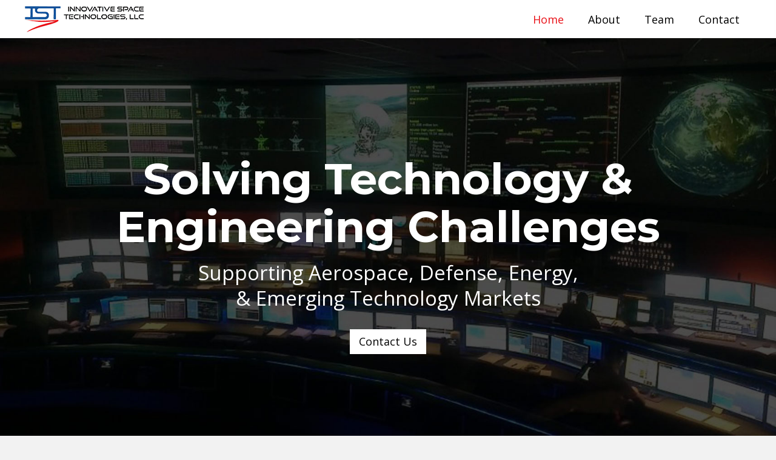

--- FILE ---
content_type: text/html; charset=UTF-8
request_url: https://ist-fl.com/
body_size: 20959
content:
<!DOCTYPE html>
<html lang="en-US">
<head>
<meta charset="UTF-8" />
<meta name='viewport' content='width=device-width, initial-scale=1.0' />
<meta http-equiv='X-UA-Compatible' content='IE=edge' />
<link rel="profile" href="https://gmpg.org/xfn/11" />
<meta name='robots' content='index, follow, max-image-preview:large, max-snippet:-1, max-video-preview:-1' />
	<style>img:is([sizes="auto" i], [sizes^="auto," i]) { contain-intrinsic-size: 3000px 1500px }</style>
	
	<!-- This site is optimized with the Yoast SEO plugin v26.8 - https://yoast.com/product/yoast-seo-wordpress/ -->
	<title>Resources for Technology Development | Innovative Space Technologies</title>
	<meta name="description" content="Innovative Space Technologies, LLC provides resources for technology development and commercialization. Learn more." />
	<link rel="canonical" href="https://ist-fl.com/" />
	<meta property="og:locale" content="en_US" />
	<meta property="og:type" content="website" />
	<meta property="og:title" content="Resources for Technology Development | Innovative Space Technologies" />
	<meta property="og:description" content="Innovative Space Technologies, LLC provides resources for technology development and commercialization. Learn more." />
	<meta property="og:url" content="https://ist-fl.com/" />
	<meta property="og:site_name" content="Innovative Space Technologies, LLC" />
	<meta property="article:modified_time" content="2023-03-30T18:38:05+00:00" />
	<meta property="og:image" content="https://ist-fl.com/wp-content/uploads/2021/03/IST-AD-Photos-3-scaled.jpg" />
	<meta name="twitter:card" content="summary_large_image" />
	<script type="application/ld+json" class="yoast-schema-graph">{"@context":"https://schema.org","@graph":[{"@type":"WebPage","@id":"https://ist-fl.com/","url":"https://ist-fl.com/","name":"Resources for Technology Development | Innovative Space Technologies","isPartOf":{"@id":"https://ist-fl.com/#website"},"primaryImageOfPage":{"@id":"https://ist-fl.com/#primaryimage"},"image":{"@id":"https://ist-fl.com/#primaryimage"},"thumbnailUrl":"https://ist-fl.com/wp-content/uploads/2021/03/IST-AD-Photos-3-scaled.jpg","datePublished":"2021-02-08T15:58:44+00:00","dateModified":"2023-03-30T18:38:05+00:00","description":"Innovative Space Technologies, LLC provides resources for technology development and commercialization. Learn more.","breadcrumb":{"@id":"https://ist-fl.com/#breadcrumb"},"inLanguage":"en-US","potentialAction":[{"@type":"ReadAction","target":["https://ist-fl.com/"]}]},{"@type":"ImageObject","inLanguage":"en-US","@id":"https://ist-fl.com/#primaryimage","url":"https://ist-fl.com/wp-content/uploads/2021/03/IST-AD-Photos-3-scaled.jpg","contentUrl":"https://ist-fl.com/wp-content/uploads/2021/03/IST-AD-Photos-3-scaled.jpg","width":1719,"height":1080,"caption":"Smart factory and telecommunication network concept. abstract mixed media."},{"@type":"BreadcrumbList","@id":"https://ist-fl.com/#breadcrumb","itemListElement":[{"@type":"ListItem","position":1,"name":"Home"}]},{"@type":"WebSite","@id":"https://ist-fl.com/#website","url":"https://ist-fl.com/","name":"Innovative Space Technologies, LLC","description":"","potentialAction":[{"@type":"SearchAction","target":{"@type":"EntryPoint","urlTemplate":"https://ist-fl.com/?s={search_term_string}"},"query-input":{"@type":"PropertyValueSpecification","valueRequired":true,"valueName":"search_term_string"}}],"inLanguage":"en-US"}]}</script>
	<!-- / Yoast SEO plugin. -->


<link rel='dns-prefetch' href='//fonts.googleapis.com' />
<link href='https://fonts.gstatic.com' crossorigin rel='preconnect' />
<link rel="alternate" type="application/rss+xml" title="Innovative Space Technologies, LLC &raquo; Feed" href="https://ist-fl.com/feed/" />
<link rel="alternate" type="application/rss+xml" title="Innovative Space Technologies, LLC &raquo; Comments Feed" href="https://ist-fl.com/comments/feed/" />
<link rel="alternate" type="application/rss+xml" title="Innovative Space Technologies, LLC &raquo; Home Comments Feed" href="https://ist-fl.com/home/feed/" />
<link rel="preload" href="https://ist-fl.com/wp-content/plugins/bb-plugin/fonts/fontawesome/5.15.4/webfonts/fa-regular-400.woff2" as="font" type="font/woff2" crossorigin="anonymous">
<link rel="preload" href="https://ist-fl.com/wp-content/plugins/bb-plugin/fonts/fontawesome/5.15.4/webfonts/fa-solid-900.woff2" as="font" type="font/woff2" crossorigin="anonymous">
		<style>
			.lazyload,
			.lazyloading {
				max-width: 100%;
			}
		</style>
		<script>
window._wpemojiSettings = {"baseUrl":"https:\/\/s.w.org\/images\/core\/emoji\/16.0.1\/72x72\/","ext":".png","svgUrl":"https:\/\/s.w.org\/images\/core\/emoji\/16.0.1\/svg\/","svgExt":".svg","source":{"concatemoji":"https:\/\/ist-fl.com\/wp-includes\/js\/wp-emoji-release.min.js?ver=6.8.3"}};
/*! This file is auto-generated */
!function(s,n){var o,i,e;function c(e){try{var t={supportTests:e,timestamp:(new Date).valueOf()};sessionStorage.setItem(o,JSON.stringify(t))}catch(e){}}function p(e,t,n){e.clearRect(0,0,e.canvas.width,e.canvas.height),e.fillText(t,0,0);var t=new Uint32Array(e.getImageData(0,0,e.canvas.width,e.canvas.height).data),a=(e.clearRect(0,0,e.canvas.width,e.canvas.height),e.fillText(n,0,0),new Uint32Array(e.getImageData(0,0,e.canvas.width,e.canvas.height).data));return t.every(function(e,t){return e===a[t]})}function u(e,t){e.clearRect(0,0,e.canvas.width,e.canvas.height),e.fillText(t,0,0);for(var n=e.getImageData(16,16,1,1),a=0;a<n.data.length;a++)if(0!==n.data[a])return!1;return!0}function f(e,t,n,a){switch(t){case"flag":return n(e,"\ud83c\udff3\ufe0f\u200d\u26a7\ufe0f","\ud83c\udff3\ufe0f\u200b\u26a7\ufe0f")?!1:!n(e,"\ud83c\udde8\ud83c\uddf6","\ud83c\udde8\u200b\ud83c\uddf6")&&!n(e,"\ud83c\udff4\udb40\udc67\udb40\udc62\udb40\udc65\udb40\udc6e\udb40\udc67\udb40\udc7f","\ud83c\udff4\u200b\udb40\udc67\u200b\udb40\udc62\u200b\udb40\udc65\u200b\udb40\udc6e\u200b\udb40\udc67\u200b\udb40\udc7f");case"emoji":return!a(e,"\ud83e\udedf")}return!1}function g(e,t,n,a){var r="undefined"!=typeof WorkerGlobalScope&&self instanceof WorkerGlobalScope?new OffscreenCanvas(300,150):s.createElement("canvas"),o=r.getContext("2d",{willReadFrequently:!0}),i=(o.textBaseline="top",o.font="600 32px Arial",{});return e.forEach(function(e){i[e]=t(o,e,n,a)}),i}function t(e){var t=s.createElement("script");t.src=e,t.defer=!0,s.head.appendChild(t)}"undefined"!=typeof Promise&&(o="wpEmojiSettingsSupports",i=["flag","emoji"],n.supports={everything:!0,everythingExceptFlag:!0},e=new Promise(function(e){s.addEventListener("DOMContentLoaded",e,{once:!0})}),new Promise(function(t){var n=function(){try{var e=JSON.parse(sessionStorage.getItem(o));if("object"==typeof e&&"number"==typeof e.timestamp&&(new Date).valueOf()<e.timestamp+604800&&"object"==typeof e.supportTests)return e.supportTests}catch(e){}return null}();if(!n){if("undefined"!=typeof Worker&&"undefined"!=typeof OffscreenCanvas&&"undefined"!=typeof URL&&URL.createObjectURL&&"undefined"!=typeof Blob)try{var e="postMessage("+g.toString()+"("+[JSON.stringify(i),f.toString(),p.toString(),u.toString()].join(",")+"));",a=new Blob([e],{type:"text/javascript"}),r=new Worker(URL.createObjectURL(a),{name:"wpTestEmojiSupports"});return void(r.onmessage=function(e){c(n=e.data),r.terminate(),t(n)})}catch(e){}c(n=g(i,f,p,u))}t(n)}).then(function(e){for(var t in e)n.supports[t]=e[t],n.supports.everything=n.supports.everything&&n.supports[t],"flag"!==t&&(n.supports.everythingExceptFlag=n.supports.everythingExceptFlag&&n.supports[t]);n.supports.everythingExceptFlag=n.supports.everythingExceptFlag&&!n.supports.flag,n.DOMReady=!1,n.readyCallback=function(){n.DOMReady=!0}}).then(function(){return e}).then(function(){var e;n.supports.everything||(n.readyCallback(),(e=n.source||{}).concatemoji?t(e.concatemoji):e.wpemoji&&e.twemoji&&(t(e.twemoji),t(e.wpemoji)))}))}((window,document),window._wpemojiSettings);
</script>
<style id='wp-emoji-styles-inline-css'>

	img.wp-smiley, img.emoji {
		display: inline !important;
		border: none !important;
		box-shadow: none !important;
		height: 1em !important;
		width: 1em !important;
		margin: 0 0.07em !important;
		vertical-align: -0.1em !important;
		background: none !important;
		padding: 0 !important;
	}
</style>
<link rel='stylesheet' id='wp-block-library-css' href='https://ist-fl.com/wp-includes/css/dist/block-library/style.min.css?ver=6.8.3' media='all' />
<style id='wp-block-library-theme-inline-css'>
.wp-block-audio :where(figcaption){color:#555;font-size:13px;text-align:center}.is-dark-theme .wp-block-audio :where(figcaption){color:#ffffffa6}.wp-block-audio{margin:0 0 1em}.wp-block-code{border:1px solid #ccc;border-radius:4px;font-family:Menlo,Consolas,monaco,monospace;padding:.8em 1em}.wp-block-embed :where(figcaption){color:#555;font-size:13px;text-align:center}.is-dark-theme .wp-block-embed :where(figcaption){color:#ffffffa6}.wp-block-embed{margin:0 0 1em}.blocks-gallery-caption{color:#555;font-size:13px;text-align:center}.is-dark-theme .blocks-gallery-caption{color:#ffffffa6}:root :where(.wp-block-image figcaption){color:#555;font-size:13px;text-align:center}.is-dark-theme :root :where(.wp-block-image figcaption){color:#ffffffa6}.wp-block-image{margin:0 0 1em}.wp-block-pullquote{border-bottom:4px solid;border-top:4px solid;color:currentColor;margin-bottom:1.75em}.wp-block-pullquote cite,.wp-block-pullquote footer,.wp-block-pullquote__citation{color:currentColor;font-size:.8125em;font-style:normal;text-transform:uppercase}.wp-block-quote{border-left:.25em solid;margin:0 0 1.75em;padding-left:1em}.wp-block-quote cite,.wp-block-quote footer{color:currentColor;font-size:.8125em;font-style:normal;position:relative}.wp-block-quote:where(.has-text-align-right){border-left:none;border-right:.25em solid;padding-left:0;padding-right:1em}.wp-block-quote:where(.has-text-align-center){border:none;padding-left:0}.wp-block-quote.is-large,.wp-block-quote.is-style-large,.wp-block-quote:where(.is-style-plain){border:none}.wp-block-search .wp-block-search__label{font-weight:700}.wp-block-search__button{border:1px solid #ccc;padding:.375em .625em}:where(.wp-block-group.has-background){padding:1.25em 2.375em}.wp-block-separator.has-css-opacity{opacity:.4}.wp-block-separator{border:none;border-bottom:2px solid;margin-left:auto;margin-right:auto}.wp-block-separator.has-alpha-channel-opacity{opacity:1}.wp-block-separator:not(.is-style-wide):not(.is-style-dots){width:100px}.wp-block-separator.has-background:not(.is-style-dots){border-bottom:none;height:1px}.wp-block-separator.has-background:not(.is-style-wide):not(.is-style-dots){height:2px}.wp-block-table{margin:0 0 1em}.wp-block-table td,.wp-block-table th{word-break:normal}.wp-block-table :where(figcaption){color:#555;font-size:13px;text-align:center}.is-dark-theme .wp-block-table :where(figcaption){color:#ffffffa6}.wp-block-video :where(figcaption){color:#555;font-size:13px;text-align:center}.is-dark-theme .wp-block-video :where(figcaption){color:#ffffffa6}.wp-block-video{margin:0 0 1em}:root :where(.wp-block-template-part.has-background){margin-bottom:0;margin-top:0;padding:1.25em 2.375em}
</style>
<style id='classic-theme-styles-inline-css'>
/*! This file is auto-generated */
.wp-block-button__link{color:#fff;background-color:#32373c;border-radius:9999px;box-shadow:none;text-decoration:none;padding:calc(.667em + 2px) calc(1.333em + 2px);font-size:1.125em}.wp-block-file__button{background:#32373c;color:#fff;text-decoration:none}
</style>
<style id='global-styles-inline-css'>
:root{--wp--preset--aspect-ratio--square: 1;--wp--preset--aspect-ratio--4-3: 4/3;--wp--preset--aspect-ratio--3-4: 3/4;--wp--preset--aspect-ratio--3-2: 3/2;--wp--preset--aspect-ratio--2-3: 2/3;--wp--preset--aspect-ratio--16-9: 16/9;--wp--preset--aspect-ratio--9-16: 9/16;--wp--preset--color--black: #000000;--wp--preset--color--cyan-bluish-gray: #abb8c3;--wp--preset--color--white: #ffffff;--wp--preset--color--pale-pink: #f78da7;--wp--preset--color--vivid-red: #cf2e2e;--wp--preset--color--luminous-vivid-orange: #ff6900;--wp--preset--color--luminous-vivid-amber: #fcb900;--wp--preset--color--light-green-cyan: #7bdcb5;--wp--preset--color--vivid-green-cyan: #00d084;--wp--preset--color--pale-cyan-blue: #8ed1fc;--wp--preset--color--vivid-cyan-blue: #0693e3;--wp--preset--color--vivid-purple: #9b51e0;--wp--preset--gradient--vivid-cyan-blue-to-vivid-purple: linear-gradient(135deg,rgba(6,147,227,1) 0%,rgb(155,81,224) 100%);--wp--preset--gradient--light-green-cyan-to-vivid-green-cyan: linear-gradient(135deg,rgb(122,220,180) 0%,rgb(0,208,130) 100%);--wp--preset--gradient--luminous-vivid-amber-to-luminous-vivid-orange: linear-gradient(135deg,rgba(252,185,0,1) 0%,rgba(255,105,0,1) 100%);--wp--preset--gradient--luminous-vivid-orange-to-vivid-red: linear-gradient(135deg,rgba(255,105,0,1) 0%,rgb(207,46,46) 100%);--wp--preset--gradient--very-light-gray-to-cyan-bluish-gray: linear-gradient(135deg,rgb(238,238,238) 0%,rgb(169,184,195) 100%);--wp--preset--gradient--cool-to-warm-spectrum: linear-gradient(135deg,rgb(74,234,220) 0%,rgb(151,120,209) 20%,rgb(207,42,186) 40%,rgb(238,44,130) 60%,rgb(251,105,98) 80%,rgb(254,248,76) 100%);--wp--preset--gradient--blush-light-purple: linear-gradient(135deg,rgb(255,206,236) 0%,rgb(152,150,240) 100%);--wp--preset--gradient--blush-bordeaux: linear-gradient(135deg,rgb(254,205,165) 0%,rgb(254,45,45) 50%,rgb(107,0,62) 100%);--wp--preset--gradient--luminous-dusk: linear-gradient(135deg,rgb(255,203,112) 0%,rgb(199,81,192) 50%,rgb(65,88,208) 100%);--wp--preset--gradient--pale-ocean: linear-gradient(135deg,rgb(255,245,203) 0%,rgb(182,227,212) 50%,rgb(51,167,181) 100%);--wp--preset--gradient--electric-grass: linear-gradient(135deg,rgb(202,248,128) 0%,rgb(113,206,126) 100%);--wp--preset--gradient--midnight: linear-gradient(135deg,rgb(2,3,129) 0%,rgb(40,116,252) 100%);--wp--preset--font-size--small: 13px;--wp--preset--font-size--medium: 20px;--wp--preset--font-size--large: 36px;--wp--preset--font-size--x-large: 42px;--wp--preset--spacing--20: 0.44rem;--wp--preset--spacing--30: 0.67rem;--wp--preset--spacing--40: 1rem;--wp--preset--spacing--50: 1.5rem;--wp--preset--spacing--60: 2.25rem;--wp--preset--spacing--70: 3.38rem;--wp--preset--spacing--80: 5.06rem;--wp--preset--shadow--natural: 6px 6px 9px rgba(0, 0, 0, 0.2);--wp--preset--shadow--deep: 12px 12px 50px rgba(0, 0, 0, 0.4);--wp--preset--shadow--sharp: 6px 6px 0px rgba(0, 0, 0, 0.2);--wp--preset--shadow--outlined: 6px 6px 0px -3px rgba(255, 255, 255, 1), 6px 6px rgba(0, 0, 0, 1);--wp--preset--shadow--crisp: 6px 6px 0px rgba(0, 0, 0, 1);}:where(.is-layout-flex){gap: 0.5em;}:where(.is-layout-grid){gap: 0.5em;}body .is-layout-flex{display: flex;}.is-layout-flex{flex-wrap: wrap;align-items: center;}.is-layout-flex > :is(*, div){margin: 0;}body .is-layout-grid{display: grid;}.is-layout-grid > :is(*, div){margin: 0;}:where(.wp-block-columns.is-layout-flex){gap: 2em;}:where(.wp-block-columns.is-layout-grid){gap: 2em;}:where(.wp-block-post-template.is-layout-flex){gap: 1.25em;}:where(.wp-block-post-template.is-layout-grid){gap: 1.25em;}.has-black-color{color: var(--wp--preset--color--black) !important;}.has-cyan-bluish-gray-color{color: var(--wp--preset--color--cyan-bluish-gray) !important;}.has-white-color{color: var(--wp--preset--color--white) !important;}.has-pale-pink-color{color: var(--wp--preset--color--pale-pink) !important;}.has-vivid-red-color{color: var(--wp--preset--color--vivid-red) !important;}.has-luminous-vivid-orange-color{color: var(--wp--preset--color--luminous-vivid-orange) !important;}.has-luminous-vivid-amber-color{color: var(--wp--preset--color--luminous-vivid-amber) !important;}.has-light-green-cyan-color{color: var(--wp--preset--color--light-green-cyan) !important;}.has-vivid-green-cyan-color{color: var(--wp--preset--color--vivid-green-cyan) !important;}.has-pale-cyan-blue-color{color: var(--wp--preset--color--pale-cyan-blue) !important;}.has-vivid-cyan-blue-color{color: var(--wp--preset--color--vivid-cyan-blue) !important;}.has-vivid-purple-color{color: var(--wp--preset--color--vivid-purple) !important;}.has-black-background-color{background-color: var(--wp--preset--color--black) !important;}.has-cyan-bluish-gray-background-color{background-color: var(--wp--preset--color--cyan-bluish-gray) !important;}.has-white-background-color{background-color: var(--wp--preset--color--white) !important;}.has-pale-pink-background-color{background-color: var(--wp--preset--color--pale-pink) !important;}.has-vivid-red-background-color{background-color: var(--wp--preset--color--vivid-red) !important;}.has-luminous-vivid-orange-background-color{background-color: var(--wp--preset--color--luminous-vivid-orange) !important;}.has-luminous-vivid-amber-background-color{background-color: var(--wp--preset--color--luminous-vivid-amber) !important;}.has-light-green-cyan-background-color{background-color: var(--wp--preset--color--light-green-cyan) !important;}.has-vivid-green-cyan-background-color{background-color: var(--wp--preset--color--vivid-green-cyan) !important;}.has-pale-cyan-blue-background-color{background-color: var(--wp--preset--color--pale-cyan-blue) !important;}.has-vivid-cyan-blue-background-color{background-color: var(--wp--preset--color--vivid-cyan-blue) !important;}.has-vivid-purple-background-color{background-color: var(--wp--preset--color--vivid-purple) !important;}.has-black-border-color{border-color: var(--wp--preset--color--black) !important;}.has-cyan-bluish-gray-border-color{border-color: var(--wp--preset--color--cyan-bluish-gray) !important;}.has-white-border-color{border-color: var(--wp--preset--color--white) !important;}.has-pale-pink-border-color{border-color: var(--wp--preset--color--pale-pink) !important;}.has-vivid-red-border-color{border-color: var(--wp--preset--color--vivid-red) !important;}.has-luminous-vivid-orange-border-color{border-color: var(--wp--preset--color--luminous-vivid-orange) !important;}.has-luminous-vivid-amber-border-color{border-color: var(--wp--preset--color--luminous-vivid-amber) !important;}.has-light-green-cyan-border-color{border-color: var(--wp--preset--color--light-green-cyan) !important;}.has-vivid-green-cyan-border-color{border-color: var(--wp--preset--color--vivid-green-cyan) !important;}.has-pale-cyan-blue-border-color{border-color: var(--wp--preset--color--pale-cyan-blue) !important;}.has-vivid-cyan-blue-border-color{border-color: var(--wp--preset--color--vivid-cyan-blue) !important;}.has-vivid-purple-border-color{border-color: var(--wp--preset--color--vivid-purple) !important;}.has-vivid-cyan-blue-to-vivid-purple-gradient-background{background: var(--wp--preset--gradient--vivid-cyan-blue-to-vivid-purple) !important;}.has-light-green-cyan-to-vivid-green-cyan-gradient-background{background: var(--wp--preset--gradient--light-green-cyan-to-vivid-green-cyan) !important;}.has-luminous-vivid-amber-to-luminous-vivid-orange-gradient-background{background: var(--wp--preset--gradient--luminous-vivid-amber-to-luminous-vivid-orange) !important;}.has-luminous-vivid-orange-to-vivid-red-gradient-background{background: var(--wp--preset--gradient--luminous-vivid-orange-to-vivid-red) !important;}.has-very-light-gray-to-cyan-bluish-gray-gradient-background{background: var(--wp--preset--gradient--very-light-gray-to-cyan-bluish-gray) !important;}.has-cool-to-warm-spectrum-gradient-background{background: var(--wp--preset--gradient--cool-to-warm-spectrum) !important;}.has-blush-light-purple-gradient-background{background: var(--wp--preset--gradient--blush-light-purple) !important;}.has-blush-bordeaux-gradient-background{background: var(--wp--preset--gradient--blush-bordeaux) !important;}.has-luminous-dusk-gradient-background{background: var(--wp--preset--gradient--luminous-dusk) !important;}.has-pale-ocean-gradient-background{background: var(--wp--preset--gradient--pale-ocean) !important;}.has-electric-grass-gradient-background{background: var(--wp--preset--gradient--electric-grass) !important;}.has-midnight-gradient-background{background: var(--wp--preset--gradient--midnight) !important;}.has-small-font-size{font-size: var(--wp--preset--font-size--small) !important;}.has-medium-font-size{font-size: var(--wp--preset--font-size--medium) !important;}.has-large-font-size{font-size: var(--wp--preset--font-size--large) !important;}.has-x-large-font-size{font-size: var(--wp--preset--font-size--x-large) !important;}
:where(.wp-block-post-template.is-layout-flex){gap: 1.25em;}:where(.wp-block-post-template.is-layout-grid){gap: 1.25em;}
:where(.wp-block-columns.is-layout-flex){gap: 2em;}:where(.wp-block-columns.is-layout-grid){gap: 2em;}
:root :where(.wp-block-pullquote){font-size: 1.5em;line-height: 1.6;}
</style>
<link rel='stylesheet' id='font-awesome-5-css' href='https://ist-fl.com/wp-content/plugins/bb-plugin/fonts/fontawesome/5.15.4/css/all.min.css?ver=2.7.0.3' media='all' />
<link rel='stylesheet' id='fl-builder-layout-2-css' href='https://ist-fl.com/wp-content/uploads/bb-plugin/cache/2-layout.css?ver=dae7ff5fe4e03c765301c25b1568b0c6' media='all' />
<link rel='stylesheet' id='wp-components-css' href='https://ist-fl.com/wp-includes/css/dist/components/style.min.css?ver=6.8.3' media='all' />
<link rel='stylesheet' id='godaddy-styles-css' href='https://ist-fl.com/wp-content/mu-plugins/vendor/wpex/godaddy-launch/includes/Dependencies/GoDaddy/Styles/build/latest.css?ver=2.0.2' media='all' />
<link rel='stylesheet' id='uabb-animate-css' href='https://ist-fl.com/wp-content/plugins/bb-ultimate-addon/modules/info-list/css/animate.css' media='all' />
<link rel='stylesheet' id='fl-builder-layout-bundle-7ee47440f8e95903f696d51156790fad-css' href='https://ist-fl.com/wp-content/uploads/bb-plugin/cache/7ee47440f8e95903f696d51156790fad-layout-bundle.css?ver=2.7.0.3-1.4.5.1' media='all' />
<link rel='stylesheet' id='gd-core-css' href='https://ist-fl.com/wp-content/plugins/pws-core/public/css/GD-cORe-public.css?ver=4.0.1' media='all' />
<link rel='stylesheet' id='jquery-magnificpopup-css' href='https://ist-fl.com/wp-content/plugins/bb-plugin/css/jquery.magnificpopup.min.css?ver=2.7.0.3' media='all' />
<link rel='stylesheet' id='bootstrap-4-css' href='https://ist-fl.com/wp-content/themes/bb-theme/css/bootstrap-4.min.css?ver=1.7.8' media='all' />
<link rel='stylesheet' id='fl-automator-skin-css' href='https://ist-fl.com/wp-content/uploads/bb-theme/skin-6142f72d237ce.css?ver=1.7.8' media='all' />
<link rel='stylesheet' id='pp-animate-css' href='https://ist-fl.com/wp-content/plugins/bbpowerpack/assets/css/animate.min.css?ver=3.5.1' media='all' />
<link rel='stylesheet' id='fl-builder-google-fonts-1287ff206b104f820413691919f814fe-css' href='//fonts.googleapis.com/css?family=Open+Sans%3A300%2C400%2C700%7CMontserrat%3A700&#038;ver=6.8.3' media='all' />
<script src="https://ist-fl.com/wp-includes/js/jquery/jquery.min.js?ver=3.7.1" id="jquery-core-js"></script>
<script src="https://ist-fl.com/wp-includes/js/jquery/jquery-migrate.min.js?ver=3.4.1" id="jquery-migrate-js"></script>
<script src="https://ist-fl.com/wp-includes/js/imagesloaded.min.js?ver=6.8.3" id="imagesloaded-js"></script>
<script src="https://ist-fl.com/wp-content/plugins/pws-core/public/js/GD-cORe-public.js?ver=4.0.1" id="gd-core-js"></script>
<script id="smush-lazy-load-js-before">
var smushLazyLoadOptions = {"autoResizingEnabled":false,"autoResizeOptions":{"precision":5,"skipAutoWidth":true}};
</script>
<script src="https://ist-fl.com/wp-content/plugins/wp-smush-pro/app/assets/js/smush-lazy-load.min.js?ver=3.23.2" id="smush-lazy-load-js"></script>
<link rel="https://api.w.org/" href="https://ist-fl.com/wp-json/" /><link rel="alternate" title="JSON" type="application/json" href="https://ist-fl.com/wp-json/wp/v2/pages/2" /><link rel="EditURI" type="application/rsd+xml" title="RSD" href="https://ist-fl.com/xmlrpc.php?rsd" />
<link rel='shortlink' href='https://ist-fl.com/' />
<link rel="alternate" title="oEmbed (JSON)" type="application/json+oembed" href="https://ist-fl.com/wp-json/oembed/1.0/embed?url=https%3A%2F%2Fist-fl.com%2F" />
<link rel="alternate" title="oEmbed (XML)" type="text/xml+oembed" href="https://ist-fl.com/wp-json/oembed/1.0/embed?url=https%3A%2F%2Fist-fl.com%2F&#038;format=xml" />
		<script>
			var bb_powerpack = {
				ajaxurl: 'https://ist-fl.com/wp-admin/admin-ajax.php',
				search_term: '',
				callback: function() {}
			};
		</script>
				<script>
			document.documentElement.className = document.documentElement.className.replace('no-js', 'js');
		</script>
		<link rel="pingback" href="https://ist-fl.com/xmlrpc.php">
<style>.recentcomments a{display:inline !important;padding:0 !important;margin:0 !important;}</style><link rel="icon" href="https://ist-fl.com/wp-content/uploads/2021/03/New-Project-3.jpg" sizes="32x32" />
<link rel="icon" href="https://ist-fl.com/wp-content/uploads/2021/03/New-Project-3.jpg" sizes="192x192" />
<link rel="apple-touch-icon" href="https://ist-fl.com/wp-content/uploads/2021/03/New-Project-3.jpg" />
<meta name="msapplication-TileImage" content="https://ist-fl.com/wp-content/uploads/2021/03/New-Project-3.jpg" />
		<style id="wp-custom-css">
			/*-------------------------------
            TYPOGRAPHY 
--------------------------------*/

body p, 
.entry-content p, 
.entry-content ul li,  
.entry-content ul,  
.entry-content a, 
.pp-sub-heading p {

}
a:focus {
    outline: none;
}


/*--------------------------------
            HEADER 
---------------------------------*/
/*---
  Media queries? Y/N
---*/

div#head4header .fl-row-content-wrap {
    box-shadow: none;
}
header.fl-builder-content.fl-builder-content-16.fl-theme-builder-header-sticky.fl-theme-builder-header-scrolled {
	box-shadow: 0 0 5px #333;
}
/*-------------------------------
            NAVIGATION
--------------------------------*/
/*---
  Media queries? Y/N
---*/
.uabb-creative-menu .menu.uabb-creative-menu-horizontal ul.sub-menu > li a span.uabb-menu-toggle {
    float: none;
}


/*--------------------------------
            BUTTONS
----------------------------------*/
/*---
  Media queries? Y/N
---*/

a.button, 
span.fl-button-text, 
span.uabb-button-text.uabb-creative-button-text, 
.gform_button.button, 
a.fl-button {

}



/*----------------------------------
            FOOTER
---------------------------------*/
/*---
  Media queries? Y/N
---*/


/*------------------------------
            BB MODULES
---------------------------------*/

/*---
  MODULE NAME
  Description of section
  Media queries? Y/N
---*/
span.tab-text {
    font-size: 22px;
    font-weight: 700;
  
}
.gallery .pp-gallery-overlay {
    background: rgba(0,0,0,.80);
}
/*------------------------------
            PAGE SPECIFIC 
---------------------------------*/

/*---
  PAGE NAME
  Description of section
  Media queries? Y/N
---*/



/*-------------------------------
        LARGE SCREENS ONLY
---------------------------------*/

@media screen and (min-width: 769px){ 


}


/*-------------------------------
        LAPTOP SCREEN - 1366
---------------------------------*/

@media screen and (min-width: 1280px) and (max-width: 1440px){ 

	
	h1 {
    font-size: 40px;
}
.footer-logo {
    width: 61%;
}
}


/*-------------------------------
      IPAD PRO SCREENS - 1024
---------------------------------*/

@media screen and (max-width: 1024px){ 


}


/*--------------------------------
    TABLET SCREENS AND SMALLER
--------------------------------*/

@media screen and (max-width: 768px){
.fl-builder-content[data-overlay="1"]:not(.fl-theme-builder-header-sticky) {
  position: relative;
}
.fl-col-small {
  max-width: 100%;
}
.uabb-info-list-content-wrapper .uabb-info-list-icon {
   margin-bottom:5px !important;
}
ul#menu-menu-2 li a {
	padding:10px 0px;
}
}


/*-------------------------------
        MOBILE SCREENS ONLY
---------------------------------*/

@media screen and (max-width: 480px){ 

h3.uabb-title-tag {
    font-size: 17px;
}
	h1 {
    font-size: 30px;
}
	h2 {
    font-size: 28px;
}
.gform_wrapper {
    margin-bottom: 0px;
}
.tabs .uabb-content-wrap602e3802c09f4 > .section > .uabb-tab-acc-title {
    padding-bottom: 0px;
}
}		</style>
		</head>
<body class="home wp-singular page-template-default page page-id-2 wp-theme-bb-theme fl-builder fl-theme-builder-header fl-theme-builder-header-header fl-theme-builder-footer fl-theme-builder-footer-footer fl-framework-bootstrap-4 fl-preset-default fl-full-width fl-scroll-to-top fl-search-active" itemscope="itemscope" itemtype="https://schema.org/WebPage">
<a aria-label="Skip to content" class="fl-screen-reader-text" href="#fl-main-content">Skip to content</a><div class="fl-page">
	<header class="fl-builder-content fl-builder-content-16 fl-builder-global-templates-locked" data-post-id="16" data-type="header" data-sticky="1" data-sticky-on="" data-sticky-breakpoint="medium" data-shrink="0" data-overlay="0" data-overlay-bg="transparent" data-shrink-image-height="50px" role="banner" itemscope="itemscope" itemtype="http://schema.org/WPHeader"><div id="head4header" class="fl-row fl-row-full-width fl-row-bg-color fl-node-602e33c1a68ea fl-row-default-height fl-row-align-center" data-node="602e33c1a68ea">
	<div class="fl-row-content-wrap">
		<div class="uabb-row-separator uabb-top-row-separator" >
</div>
						<div class="fl-row-content fl-row-fixed-width fl-node-content">
		
<div class="fl-col-group fl-node-602e33c1a68ef fl-col-group-equal-height fl-col-group-align-center fl-col-group-custom-width" data-node="602e33c1a68ef">
			<div class="fl-col fl-node-602e33c1a68f1 fl-col-small fl-col-small-full-width fl-col-small-custom-width" data-node="602e33c1a68f1">
	<div class="fl-col-content fl-node-content"><div id="head4logo" class="fl-module fl-module-photo fl-node-602e33c1a68f3" data-node="602e33c1a68f3">
	<div class="fl-module-content fl-node-content">
		<div class="fl-photo fl-photo-align-left" itemscope itemtype="https://schema.org/ImageObject">
	<div class="fl-photo-content fl-photo-img-png">
				<a href="https://ist-fl.com" target="_self" itemprop="url">
				<img decoding="async" class="fl-photo-img wp-image-28 size-full" src="https://ist-fl.com/wp-content/uploads/2021/02/Logo.png" alt="Innovative Space Technologies, LLC" itemprop="image" height="43" width="197" title="Innovative Space Technologies, LLC"  data-no-lazy="1" />
				</a>
					</div>
	</div>
	</div>
</div>
</div>
</div>
			<div class="fl-col fl-node-602e33c1a68f2 fl-col-small-custom-width" data-node="602e33c1a68f2">
	<div class="fl-col-content fl-node-content"><div class="fl-module fl-module-uabb-advanced-menu fl-node-602e33ef05c8c" data-node="602e33ef05c8c">
	<div class="fl-module-content fl-node-content">
			<div class="uabb-creative-menu
	 uabb-creative-menu-accordion-collapse	uabb-menu-default">
		<div class="uabb-creative-menu-mobile-toggle-container"><div class="uabb-creative-menu-mobile-toggle hamburger" tabindex="0"><div class="uabb-svg-container"><svg version="1.1" class="hamburger-menu" xmlns="https://www.w3.org/2000/svg" xmlns:xlink="https://www.w3.org/1999/xlink" viewBox="0 0 50 50">
<rect class="uabb-hamburger-menu-top" width="50" height="10"/>
<rect class="uabb-hamburger-menu-middle" y="20" width="50" height="10"/>
<rect class="uabb-hamburger-menu-bottom" y="40" width="50" height="10"/>
</svg>
</div></div></div>			<div class="uabb-clear"></div>
					<ul id="menu-menu" class="menu uabb-creative-menu-horizontal uabb-toggle-none"><li id="menu-item-12" class="menu-item menu-item-type-post_type menu-item-object-page menu-item-home current-menu-item page_item page-item-2 current_page_item uabb-creative-menu uabb-cm-style"><a href="https://ist-fl.com/"><span class="menu-item-text">Home</span></a></li>
<li id="menu-item-13" class="menu-item menu-item-type-post_type menu-item-object-page uabb-creative-menu uabb-cm-style"><a href="https://ist-fl.com/about/"><span class="menu-item-text">About</span></a></li>
<li id="menu-item-15" class="menu-item menu-item-type-post_type menu-item-object-page uabb-creative-menu uabb-cm-style"><a href="https://ist-fl.com/team/"><span class="menu-item-text">Team</span></a></li>
<li id="menu-item-14" class="menu-item menu-item-type-post_type menu-item-object-page uabb-creative-menu uabb-cm-style"><a href="https://ist-fl.com/contact/"><span class="menu-item-text">Contact</span></a></li>
</ul>	</div>

	<div class="uabb-creative-menu-mobile-toggle-container"><div class="uabb-creative-menu-mobile-toggle hamburger" tabindex="0"><div class="uabb-svg-container"><svg version="1.1" class="hamburger-menu" xmlns="https://www.w3.org/2000/svg" xmlns:xlink="https://www.w3.org/1999/xlink" viewBox="0 0 50 50">
<rect class="uabb-hamburger-menu-top" width="50" height="10"/>
<rect class="uabb-hamburger-menu-middle" y="20" width="50" height="10"/>
<rect class="uabb-hamburger-menu-bottom" y="40" width="50" height="10"/>
</svg>
</div></div></div>			<div class="uabb-creative-menu
			 uabb-creative-menu-accordion-collapse			off-canvas">
				<div class="uabb-clear"></div>
				<div class="uabb-off-canvas-menu uabb-menu-right"> <div class="uabb-menu-close-btn">×</div>						<ul id="menu-menu-1" class="menu uabb-creative-menu-horizontal uabb-toggle-none"><li id="menu-item-12" class="menu-item menu-item-type-post_type menu-item-object-page menu-item-home current-menu-item page_item page-item-2 current_page_item uabb-creative-menu uabb-cm-style"><a href="https://ist-fl.com/"><span class="menu-item-text">Home</span></a></li>
<li id="menu-item-13" class="menu-item menu-item-type-post_type menu-item-object-page uabb-creative-menu uabb-cm-style"><a href="https://ist-fl.com/about/"><span class="menu-item-text">About</span></a></li>
<li id="menu-item-15" class="menu-item menu-item-type-post_type menu-item-object-page uabb-creative-menu uabb-cm-style"><a href="https://ist-fl.com/team/"><span class="menu-item-text">Team</span></a></li>
<li id="menu-item-14" class="menu-item menu-item-type-post_type menu-item-object-page uabb-creative-menu uabb-cm-style"><a href="https://ist-fl.com/contact/"><span class="menu-item-text">Contact</span></a></li>
</ul>				</div>
			</div>
				</div>
</div>
</div>
</div>
	</div>
		</div>
	</div>
</div>
</header><div class="uabb-js-breakpoint" style="display: none;"></div>	<div id="fl-main-content" class="fl-page-content" itemprop="mainContentOfPage" role="main">

		
<div class="fl-content-full container">
	<div class="row">
		<div class="fl-content col-md-12">
			<article class="fl-post post-2 page type-page status-publish hentry" id="fl-post-2" itemscope="itemscope" itemtype="https://schema.org/CreativeWork">

			<div class="fl-post-content clearfix" itemprop="text">
		<div class="fl-builder-content fl-builder-content-2 fl-builder-content-primary fl-builder-global-templates-locked" data-post-id="2"><div class="fl-row fl-row-full-width fl-row-bg-photo fl-node-602e34c3d0b99 fl-row-custom-height fl-row-align-center hero" data-node="602e34c3d0b99">
	<div class="fl-row-content-wrap">
		<div class="uabb-row-separator uabb-top-row-separator" >
</div>
						<div class="fl-row-content fl-row-fixed-width fl-node-content">
		
<div class="fl-col-group fl-node-602e34c3d2d98" data-node="602e34c3d2d98">
			<div class="fl-col fl-node-602e34c3d2f62" data-node="602e34c3d2f62">
	<div class="fl-col-content fl-node-content"><div class="fl-module fl-module-info-box fl-node-602e34c3d0936 fl-visible-desktop fl-visible-large fl-visible-medium" data-node="602e34c3d0936">
	<div class="fl-module-content fl-node-content">
		<div class="uabb-module-content uabb-infobox infobox-center ">
	<div class="uabb-infobox-left-right-wrap">
	<div class="uabb-infobox-content">
			<div class='uabb-infobox-title-wrap'><p class="uabb-infobox-title-prefix">Solving Technology &</p><span class="uabb-infobox-title">Engineering Challenges</span></div>			<div class="uabb-infobox-text-wrap">
				<div class="uabb-infobox-text uabb-text-editor"><p>Supporting Aerospace, Defense, Energy, <br />&amp; Emerging Technology Markets</p>
</div>			</div>
						</div>	</div>
</div>
	</div>
</div>
<div class="fl-module fl-module-info-box fl-node-602fc893ccc64 fl-visible-mobile" data-node="602fc893ccc64">
	<div class="fl-module-content fl-node-content">
		<div class="uabb-module-content uabb-infobox infobox-center ">
	<div class="uabb-infobox-left-right-wrap">
	<div class="uabb-infobox-content">
			<div class='uabb-infobox-title-wrap'><p class="uabb-infobox-title-prefix">Solving Technology &</p><span class="uabb-infobox-title">Engineering Challenges</span></div>			<div class="uabb-infobox-text-wrap">
				<div class="uabb-infobox-text uabb-text-editor"><p>Supporting Aerospace, Defense, Energy, &amp; Emerging Technology Markets</p>
</div>			</div>
						</div>	</div>
</div>
	</div>
</div>
<div class="fl-module fl-module-pp-smart-button fl-node-602e598097ba9" data-node="602e598097ba9">
	<div class="fl-module-content fl-node-content">
		<div class="pp-button-wrap pp-button-width-auto">
	<a href="/contact/" target="_self" class="pp-button" role="button" aria-label="Contact Us">
						<span class="pp-button-text">Contact Us</span>
					</a>
</div>
	</div>
</div>
</div>
</div>
	</div>
		</div>
	</div>
</div>
<div class="fl-row fl-row-full-width fl-row-bg-none fl-node-602e3640a3d28 fl-row-default-height fl-row-align-center" data-node="602e3640a3d28">
	<div class="fl-row-content-wrap">
		<div class="uabb-row-separator uabb-top-row-separator" >
</div>
						<div class="fl-row-content fl-row-fixed-width fl-node-content">
		
<div class="fl-col-group fl-node-602e3640a9d22 fl-col-group-equal-height fl-col-group-align-center fl-col-group-custom-width fl-col-group-responsive-reversed" data-node="602e3640a9d22">
			<div class="fl-col fl-node-602e3640a9f1b fl-col-small fl-col-small-full-width fl-col-small-custom-width" data-node="602e3640a9f1b">
	<div class="fl-col-content fl-node-content"><div class="fl-module fl-module-pp-image fl-node-602e3652083d3" data-node="602e3652083d3">
	<div class="fl-module-content fl-node-content">
		<div class="pp-photo-container">
	<div class="pp-photo pp-photo-align-center pp-photo-align-responsive-default" itemscope itemtype="http://schema.org/ImageObject">
		<div class="pp-photo-content">
			<div class="pp-photo-content-inner">
									<img fetchpriority="high" decoding="async" class="pp-photo-img wp-image-199 size-full no-lazyload" src="https://ist-fl.com/wp-content/uploads/2021/03/IST-AD-Photos-3-scaled.jpg" alt="Smart factory and telecommunication network concept. abstract mixed media." itemprop="image" height="1080" width="1719" srcset="https://ist-fl.com/wp-content/uploads/2021/03/IST-AD-Photos-3-2048x1286.jpg 2048w, https://ist-fl.com/wp-content/uploads/2021/03/IST-AD-Photos-3-300x188.jpg 300w, https://ist-fl.com/wp-content/uploads/2021/03/IST-AD-Photos-3-1024x643.jpg 1024w, https://ist-fl.com/wp-content/uploads/2021/03/IST-AD-Photos-3-768x482.jpg 768w, https://ist-fl.com/wp-content/uploads/2021/03/IST-AD-Photos-3-1536x965.jpg 1536w, https://ist-fl.com/wp-content/uploads/2021/03/IST-AD-Photos-3-scaled.jpg 1719w" sizes="(max-width: 1719px) 100vw, 1719px" title="Smart factory and telecommunication network concept. abstract mixed media."  />
					<div class="pp-overlay-bg"></div>
												</div>
					</div>
	</div>
</div>
	</div>
</div>
</div>
</div>
			<div class="fl-col fl-node-602e3640a9f21 fl-col-small fl-col-small-full-width fl-col-small-custom-width" data-node="602e3640a9f21">
	<div class="fl-col-content fl-node-content"><div class="fl-module fl-module-pp-heading fl-node-602e36679d87a" data-node="602e36679d87a">
	<div class="fl-module-content fl-node-content">
		<div class="pp-heading-content">
		<div class="pp-heading  pp-left pp-dual-heading">
		
		<h1 class="heading-title">

			
			<span class="title-text pp-primary-title">Resources for</span>

											<span class="title-text pp-secondary-title">Technology Development & Commercialization</span>
			
			
		</h1>

		
	</div>

			<div class="pp-sub-heading">
			<p>Innovative Space Technologies, LLC provides subject matter experts that focus on bringing tomorrow's solutions to today's challenges by providing resources for technology development and commercialization.</p><p>Their technologists are recognized as leaders in solving the hardest technology and engineering challenges within their respective fields. They serve industries like aerospace, defense, energy, and emerging technology markets, providing technology development and commercialization resources.</p>		</div>
	
	</div>
	</div>
</div>
</div>
</div>
	</div>
		</div>
	</div>
</div>
<div class="fl-row fl-row-full-width fl-row-bg-photo fl-node-602e376798686 fl-row-default-height fl-row-align-center tabs" data-node="602e376798686">
	<div class="fl-row-content-wrap">
		<div class="uabb-row-separator uabb-top-row-separator" >
</div>
						<div class="fl-row-content fl-row-fixed-width fl-node-content">
		
<div class="fl-col-group fl-node-602e3767a0956" data-node="602e3767a0956">
			<div class="fl-col fl-node-602e3767a0b1b" data-node="602e3767a0b1b">
	<div class="fl-col-content fl-node-content"><div class="fl-module fl-module-pp-heading fl-node-602e3767975e3" data-node="602e3767975e3">
	<div class="fl-module-content fl-node-content">
		<div class="pp-heading-content">
		<div class="pp-heading  pp-center">
		
		<h2 class="heading-title">

			
			<span class="title-text pp-primary-title">What We Do</span>

			
			
		</h2>

		
	</div>

	
	</div>
	</div>
</div>
<div class="fl-module fl-module-advanced-tabs fl-node-602e3802c09f4" data-node="602e3802c09f4">
	<div class="fl-module-content fl-node-content">
			<div class="uabb-module-content uabb-tabs uabb-tabs-layout-horizontal  uabb-tabs-style-bar">
		<nav class="uabb-tabs-nav uabb-tabs-nav602e3802c09f4">
			<ul>
								<li class="uabb-tab-current" data-index="0">
					<h3 class="uabb-tag-selected">
						<a class="uabb-tab-link" href="javascript:void(0);" class=""><span class="uabb-tabs-icon"><i class=" "></i></span><span class="uabb-tab-title">Divisions</span>
												</a>
					</h3>
				</li>
								<li class="" data-index="1">
					<h3 class="uabb-tag-selected">
						<a class="uabb-tab-link" href="javascript:void(0);" class=""><span class="uabb-tabs-icon"><i class=" "></i></span><span class="uabb-tab-title">Space Research</span>
												</a>
					</h3>
				</li>
								<li class="" data-index="2">
					<h3 class="uabb-tag-selected">
						<a class="uabb-tab-link" href="javascript:void(0);" class=""><span class="uabb-tabs-icon"><i class=" "></i></span><span class="uabb-tab-title">Program Risk Management</span>
												</a>
					</h3>
				</li>
								<li class="" data-index="3">
					<h3 class="uabb-tag-selected">
						<a class="uabb-tab-link" href="javascript:void(0);" class=""><span class="uabb-tabs-icon"><i class=" "></i></span><span class="uabb-tab-title">Modeling & Simulation</span>
												</a>
					</h3>
				</li>
							</ul>
		</nav>
		<div class="uabb-content-wrap uabb-content-wrap602e3802c09f4">
			
			<div id="section-bar-0" class="-0 section uabb-content-current">
								<div class="uabb-tab-acc-title uabb-acc-0">
					<h3 class="uabb-title-tag">
						<span class="uabb-tabs-icon"><i class=" "></i></span>						<span class="uabb-tab-title">Divisions</span>
											</h3>
					<span class="uabb-acc-icon"><i class="ua-icon ua-icon-chevron-down2"></i></span>
				</div>
								<div class="uabb-content uabb-tab-acc-content clearfix ">
					<link rel='stylesheet' id='fl-builder-google-fonts-6c3d42a194213c8ee290e9def46f79e7-css' href='//fonts.googleapis.com/css?family=Montserrat%3A700&#038;ver=6.8.3' media='all' />
<link rel='stylesheet' id='ultimate-icons-css' href='https://ist-fl.com/wp-content/uploads/bb-plugin/icons/ultimate-icons/style.css?ver=2.7.0.3' media='all' />
<style id='fl-builder-layout-122-inline-css'>
 .fl-node-602e8f0c26f17 > .fl-row-content-wrap {padding-top:0px;padding-right:0px;padding-bottom:0px;padding-left:0px;}.fl-node-602e8f0c26f13 {width: 50%;}.fl-node-602e8f0c26f14 {width: 50%;}.clearfix:before,.clearfix:after {content: " ";display: table;}.clearfix:after {clear: both;}.pp-icon-list .pp-icon-list-items {margin: 0;padding: 0;}.pp-icon-list .pp-icon-list-items .pp-icon-list-item {list-style-type: none;}@media (max-width: 768px) {}.fl-node-602e8f0c26f15 .pp-icon-list:before {content: "" !important;}.fl-node-602e8f0c26f15 .pp-icon-list:not(.pp-user-agent-ie) [class^="pp-icon-list"] {font-family: unset !important;}.fl-node-602e8f0c26f15 .pp-icon-list .pp-icon-list-items .pp-icon-list-item {display: table;margin-bottom: 5px;}.fl-node-602e8f0c26f15 .pp-icon-list .pp-icon-list-items .pp-icon-list-item .pp-list-item-icon {float: left;margin-right: 10px;color: #e91017;font-size: 20px;padding: 8px;text-align: center;display: inline-block;line-height: 20px;vertical-align: middle;-webkit-transition: all 0.3s ease-in-out;-moz-transition: all 0.3s ease-in-out;transition: all 0.3s ease-in-out;}.fl-node-602e8f0c26f15 .pp-icon-list .pp-icon-list-items .pp-icon-list-item:hover .pp-list-item-icon {color: #;border-color: #;-webkit-transition: all 0.3s ease-in-out;-moz-transition: all 0.3s ease-in-out;transition: all 0.3s ease-in-out;}.fl-node-602e8f0c26f15 .pp-icon-list .pp-icon-list-items.pp-list-type-number .pp-icon-list-item .pp-list-item-icon {}.fl-node-602e8f0c26f15 .pp-icon-list .pp-icon-list-items .pp-icon-list-item .pp-list-item-text {display: table-cell;color: #;vertical-align: middle;} .fl-node-602e8f0c26f15 > .fl-module-content {margin-top:0px;margin-right:0px;margin-bottom:0px;margin-left:0px;}.fl-node-602e8f0c26f16 .pp-icon-list:before {content: "" !important;}.fl-node-602e8f0c26f16 .pp-icon-list:not(.pp-user-agent-ie) [class^="pp-icon-list"] {font-family: unset !important;}.fl-node-602e8f0c26f16 .pp-icon-list .pp-icon-list-items .pp-icon-list-item {display: table;margin-bottom: 5px;}.fl-node-602e8f0c26f16 .pp-icon-list .pp-icon-list-items .pp-icon-list-item .pp-list-item-icon {float: left;margin-right: 10px;color: #e91017;font-size: 20px;padding: 8px;text-align: center;display: inline-block;line-height: 20px;vertical-align: middle;-webkit-transition: all 0.3s ease-in-out;-moz-transition: all 0.3s ease-in-out;transition: all 0.3s ease-in-out;}.fl-node-602e8f0c26f16 .pp-icon-list .pp-icon-list-items .pp-icon-list-item:hover .pp-list-item-icon {color: #;border-color: #;-webkit-transition: all 0.3s ease-in-out;-moz-transition: all 0.3s ease-in-out;transition: all 0.3s ease-in-out;}.fl-node-602e8f0c26f16 .pp-icon-list .pp-icon-list-items.pp-list-type-number .pp-icon-list-item .pp-list-item-icon {}.fl-node-602e8f0c26f16 .pp-icon-list .pp-icon-list-items .pp-icon-list-item .pp-list-item-text {display: table-cell;color: #;vertical-align: middle;} .fl-node-602e8f0c26f16 > .fl-module-content {margin-top:0px;margin-right:0px;margin-bottom:0px;margin-left:0px;}.fl-col-group-equal-height.fl-col-group-align-bottom .fl-col-content {-webkit-justify-content: flex-end;justify-content: flex-end;-webkit-box-align: end; -webkit-box-pack: end;-ms-flex-pack: end;}.uabb-module-content h1,.uabb-module-content h2,.uabb-module-content h3,.uabb-module-content h4,.uabb-module-content h5,.uabb-module-content h6 {margin: 0;clear: both;}.fl-module-content a,.fl-module-content a:hover,.fl-module-content a:focus {text-decoration: none;}.uabb-row-separator {position: absolute;width: 100%;left: 0;}.uabb-top-row-separator {top: 0;bottom: auto}.uabb-bottom-row-separator {top: auto;bottom: 0;}.fl-builder-content-editing .fl-visible-medium.uabb-row,.fl-builder-content-editing .fl-visible-medium-mobile.uabb-row,.fl-builder-content-editing .fl-visible-mobile.uabb-row {display: none !important;}@media (max-width: 992px) {.fl-builder-content-editing .fl-visible-desktop.uabb-row,.fl-builder-content-editing .fl-visible-mobile.uabb-row {display: none !important;}.fl-builder-content-editing .fl-visible-desktop-medium.uabb-row,.fl-builder-content-editing .fl-visible-medium.uabb-row,.fl-builder-content-editing .fl-visible-medium-mobile.uabb-row {display: block !important;}}@media (max-width: 768px) {.fl-builder-content-editing .fl-visible-desktop.uabb-row,.fl-builder-content-editing .fl-visible-desktop-medium.uabb-row,.fl-builder-content-editing .fl-visible-medium.uabb-row {display: none !important;}.fl-builder-content-editing .fl-visible-medium-mobile.uabb-row,.fl-builder-content-editing .fl-visible-mobile.uabb-row {display: block !important;}}.fl-responsive-preview-content .fl-builder-content-editing {overflow-x: hidden;overflow-y: visible;}.uabb-row-separator svg {width: 100%;}.uabb-top-row-separator.uabb-has-svg svg {position: absolute;padding: 0;margin: 0;left: 50%;top: -1px;bottom: auto;-webkit-transform: translateX(-50%);-ms-transform: translateX(-50%);transform: translateX(-50%);}.uabb-bottom-row-separator.uabb-has-svg svg {position: absolute;padding: 0;margin: 0;left: 50%;bottom: -1px;top: auto;-webkit-transform: translateX(-50%);-ms-transform: translateX(-50%);transform: translateX(-50%);}.uabb-bottom-row-separator.uabb-has-svg .uasvg-wave-separator {bottom: 0;}.uabb-top-row-separator.uabb-has-svg .uasvg-wave-separator {top: 0;}.uabb-bottom-row-separator.uabb-svg-triangle svg,.uabb-bottom-row-separator.uabb-xlarge-triangle svg,.uabb-top-row-separator.uabb-xlarge-triangle-left svg,.uabb-bottom-row-separator.uabb-svg-circle svg,.uabb-top-row-separator.uabb-slime-separator svg,.uabb-top-row-separator.uabb-grass-separator svg,.uabb-top-row-separator.uabb-grass-bend-separator svg,.uabb-bottom-row-separator.uabb-mul-triangles-separator svg,.uabb-top-row-separator.uabb-wave-slide-separator svg,.uabb-top-row-separator.uabb-pine-tree-separator svg,.uabb-top-row-separator.uabb-pine-tree-bend-separator svg,.uabb-bottom-row-separator.uabb-stamp-separator svg,.uabb-bottom-row-separator.uabb-xlarge-circle svg,.uabb-top-row-separator.uabb-wave-separator svg{left: 50%;-webkit-transform: translateX(-50%) scaleY(-1); -moz-transform: translateX(-50%) scaleY(-1);-ms-transform: translateX(-50%) scaleY(-1); -o-transform: translateX(-50%) scaleY(-1);transform: translateX(-50%) scaleY(-1);}.uabb-bottom-row-separator.uabb-big-triangle svg {left: 50%;-webkit-transform: scale(1) scaleY(-1) translateX(-50%); -moz-transform: scale(1) scaleY(-1) translateX(-50%);-ms-transform: scale(1) scaleY(-1) translateX(-50%); -o-transform: scale(1) scaleY(-1) translateX(-50%);transform: scale(1) scaleY(-1) translateX(-50%);}.uabb-top-row-separator.uabb-big-triangle svg {left: 50%;-webkit-transform: translateX(-50%) scale(1); -moz-transform: translateX(-50%) scale(1);-ms-transform: translateX(-50%) scale(1); -o-transform: translateX(-50%) scale(1);transform: translateX(-50%) scale(1);}.uabb-top-row-separator.uabb-xlarge-triangle-right svg {left: 50%;-webkit-transform: translateX(-50%) scale(-1); -moz-transform: translateX(-50%) scale(-1);-ms-transform: translateX(-50%) scale(-1); -o-transform: translateX(-50%) scale(-1);transform: translateX(-50%) scale(-1);}.uabb-bottom-row-separator.uabb-xlarge-triangle-right svg {left: 50%;-webkit-transform: translateX(-50%) scaleX(-1); -moz-transform: translateX(-50%) scaleX(-1);-ms-transform: translateX(-50%) scaleX(-1); -o-transform: translateX(-50%) scaleX(-1);transform: translateX(-50%) scaleX(-1);}.uabb-top-row-separator.uabb-curve-up-separator svg {left: 50%; -webkit-transform: translateX(-50%) scaleY(-1); -moz-transform: translateX(-50%) scaleY(-1);-ms-transform: translateX(-50%) scaleY(-1); -o-transform: translateX(-50%) scaleY(-1);transform: translateX(-50%) scaleY(-1);}.uabb-top-row-separator.uabb-curve-down-separator svg {left: 50%;-webkit-transform: translateX(-50%) scale(-1); -moz-transform: translateX(-50%) scale(-1);-ms-transform: translateX(-50%) scale(-1); -o-transform: translateX(-50%) scale(-1);transform: translateX(-50%) scale(-1);}.uabb-bottom-row-separator.uabb-curve-down-separator svg {left: 50%;-webkit-transform: translateX(-50%) scaleX(-1); -moz-transform: translateX(-50%) scaleX(-1);-ms-transform: translateX(-50%) scaleX(-1); -o-transform: translateX(-50%) scaleX(-1);transform: translateX(-50%) scaleX(-1);}.uabb-top-row-separator.uabb-tilt-left-separator svg {left: 50%;-webkit-transform: translateX(-50%) scale(-1); -moz-transform: translateX(-50%) scale(-1);-ms-transform: translateX(-50%) scale(-1); -o-transform: translateX(-50%) scale(-1);transform: translateX(-50%) scale(-1);}.uabb-top-row-separator.uabb-tilt-right-separator svg{left: 50%;-webkit-transform: translateX(-50%) scaleY(-1); -moz-transform: translateX(-50%) scaleY(-1);-ms-transform: translateX(-50%) scaleY(-1); -o-transform: translateX(-50%) scaleY(-1);transform: translateX(-50%) scaleY(-1);}.uabb-bottom-row-separator.uabb-tilt-left-separator svg {left: 50%;-webkit-transform: translateX(-50%); -moz-transform: translateX(-50%);-ms-transform: translateX(-50%); -o-transform: translateX(-50%);transform: translateX(-50%);}.uabb-bottom-row-separator.uabb-tilt-right-separator svg {left: 50%;-webkit-transform: translateX(-50%) scaleX(-1); -moz-transform: translateX(-50%) scaleX(-1);-ms-transform: translateX(-50%) scaleX(-1); -o-transform: translateX(-50%) scaleX(-1);transform: translateX(-50%) scaleX(-1);}.uabb-top-row-separator.uabb-tilt-left-separator,.uabb-top-row-separator.uabb-tilt-right-separator {top: 0;}.uabb-bottom-row-separator.uabb-tilt-left-separator,.uabb-bottom-row-separator.uabb-tilt-right-separator {bottom: 0;}.uabb-top-row-separator.uabb-arrow-outward-separator svg,.uabb-top-row-separator.uabb-arrow-inward-separator svg,.uabb-top-row-separator.uabb-cloud-separator svg,.uabb-top-row-separator.uabb-multi-triangle svg {left: 50%;-webkit-transform: translateX(-50%) scaleY(-1); -moz-transform: translateX(-50%) scaleY(-1);-ms-transform: translateX(-50%) scaleY(-1); -o-transform: translateX(-50%) scaleY(-1);transform: translateX(-50%) scaleY(-1);}.uabb-bottom-row-separator.uabb-multi-triangle svg {bottom: -2px;}.uabb-row-separator.uabb-round-split:after,.uabb-row-separator.uabb-round-split:before {left: 0;width: 50%;background: inherit inherit/inherit inherit inherit inherit;content: '';position: absolute}.uabb-button-wrap a,.uabb-button-wrap a:visited {display: inline-block;font-size: 16px;line-height: 18px;text-decoration: none;text-shadow: none;}.fl-builder-content .uabb-button:hover {text-decoration: none;}.fl-builder-content .uabb-button-width-full .uabb-button {display: block;text-align: center;}.uabb-button-width-custom .uabb-button {display: inline-block;text-align: center;max-width: 100%;}.fl-builder-content .uabb-button-left {text-align: left;}.fl-builder-content .uabb-button-center {text-align: center;}.fl-builder-content .uabb-button-right {text-align: right;}.fl-builder-content .uabb-button i,.fl-builder-content .uabb-button i:before {font-size: 1em;height: 1em;line-height: 1em;width: 1em;}.uabb-button .uabb-button-icon-after {margin-left: 8px;margin-right: 0;}.uabb-button .uabb-button-icon-before {margin-left: 0;margin-right: 8px;}.uabb-button .uabb-button-icon-no-text {margin: 0;}.uabb-button-has-icon .uabb-button-text {vertical-align: middle;}.uabb-icon-wrap {display: inline-block;}.uabb-icon a {text-decoration: none;}.uabb-icon i {display: block;}.uabb-icon i:before {border: none !important;background: none !important;}.uabb-icon-text {display: table-cell;text-align: left;padding-left: 15px;vertical-align: middle;}.uabb-icon-text *:last-child {margin: 0 !important;padding: 0 !important;}.uabb-icon-text a {text-decoration: none;}.uabb-photo {line-height: 0;position: relative;z-index: 2;}.uabb-photo-align-left {text-align: left;}.uabb-photo-align-center {text-align: center;}.uabb-photo-align-right {text-align: right;}.uabb-photo-content {border-radius: 0;display: inline-block;line-height: 0;position: relative;max-width: 100%;overflow: hidden;}.uabb-photo-content img {border-radius: inherit;display: inline;height: auto;max-width: 100%;width: auto;}.fl-builder-content .uabb-photo-crop-circle img {-webkit-border-radius: 100%;-moz-border-radius: 100%;border-radius: 100%;}.fl-builder-content .uabb-photo-crop-square img {-webkit-border-radius: 0;-moz-border-radius: 0;border-radius: 0;}.uabb-photo-caption {font-size: 13px;line-height: 18px;overflow: hidden;text-overflow: ellipsis;white-space: nowrap;}.uabb-photo-caption-below {padding-bottom: 20px;padding-top: 10px;}.uabb-photo-caption-hover {background: rgba(0,0,0,0.7);bottom: 0;color: #fff;left: 0;opacity: 0;visibility: hidden;filter: alpha(opacity = 0);padding: 10px 15px;position: absolute;right: 0;-webkit-transition:visibility 200ms linear;-moz-transition:visibility 200ms linear;transition:visibility 200ms linear;}.uabb-photo-content:hover .uabb-photo-caption-hover {opacity: 100;visibility: visible;}.uabb-active-btn {background: #1e8cbe;border-color: #0074a2;-webkit-box-shadow: inset 0 1px 0 rgba(120,200,230,.6);box-shadow: inset 0 1px 0 rgba(120,200,230,.6);color: white;}.fl-builder-bar .fl-builder-add-content-button {display: block !important;opacity: 1 !important;}.uabb-imgicon-wrap .uabb-icon {display: block;}.uabb-imgicon-wrap .uabb-icon i{float: none;}.uabb-imgicon-wrap .uabb-image {line-height: 0;position: relative;}.uabb-imgicon-wrap .uabb-image-align-left {text-align: left;}.uabb-imgicon-wrap .uabb-image-align-center {text-align: center;}.uabb-imgicon-wrap .uabb-image-align-right {text-align: right;}.uabb-imgicon-wrap .uabb-image-content {display: inline-block;border-radius: 0;line-height: 0;position: relative;max-width: 100%;}.uabb-imgicon-wrap .uabb-image-content img {display: inline;height: auto !important;max-width: 100%;width: auto;border-radius: inherit;box-shadow: none;box-sizing: content-box;}.fl-builder-content .uabb-imgicon-wrap .uabb-image-crop-circle img {-webkit-border-radius: 100%;-moz-border-radius: 100%;border-radius: 100%;}.fl-builder-content .uabb-imgicon-wrap .uabb-image-crop-square img {-webkit-border-radius: 0;-moz-border-radius: 0;border-radius: 0;}.uabb-creative-button-wrap a,.uabb-creative-button-wrap a:visited {background: #fafafa;border: 1px solid #ccc;color: #333;display: inline-block;vertical-align: middle;text-align: center;overflow: hidden;text-decoration: none;text-shadow: none;box-shadow: none;position: relative;-webkit-transition: all 200ms linear; -moz-transition: all 200ms linear;-ms-transition: all 200ms linear; -o-transition: all 200ms linear;transition: all 200ms linear;}.uabb-creative-button-wrap a:focus {text-decoration: none;text-shadow: none;box-shadow: none;}.uabb-creative-button-wrap a .uabb-creative-button-text,.uabb-creative-button-wrap a .uabb-creative-button-icon,.uabb-creative-button-wrap a:visited .uabb-creative-button-text,.uabb-creative-button-wrap a:visited .uabb-creative-button-icon {-webkit-transition: all 200ms linear; -moz-transition: all 200ms linear;-ms-transition: all 200ms linear; -o-transition: all 200ms linear;transition: all 200ms linear;}.uabb-creative-button-wrap a:hover {text-decoration: none;}.uabb-creative-button-wrap .uabb-creative-button-width-full .uabb-creative-button {display: block;text-align: center;}.uabb-creative-button-wrap .uabb-creative-button-width-custom .uabb-creative-button {display: inline-block;text-align: center;max-width: 100%;}.uabb-creative-button-wrap .uabb-creative-button-left {text-align: left;}.uabb-creative-button-wrap .uabb-creative-button-center {text-align: center;}.uabb-creative-button-wrap .uabb-creative-button-right {text-align: right;}.uabb-creative-button-wrap .uabb-creative-button i {font-size: 1.3em;height: auto;vertical-align: middle;width: auto;}.uabb-creative-button-wrap .uabb-creative-button .uabb-creative-button-icon-after {margin-left: 8px;margin-right: 0;}.uabb-creative-button-wrap .uabb-creative-button .uabb-creative-button-icon-before {margin-right: 8px;margin-left: 0;}.uabb-creative-button-wrap.uabb-creative-button-icon-no-text .uabb-creative-button i {margin: 0;}.uabb-creative-button-wrap .uabb-creative-button-has-icon .uabb-creative-button-text {vertical-align: middle;}.uabb-creative-button-wrap a,.uabb-creative-button-wrap a:visited {padding: 12px 24px;}.uabb-creative-button.uabb-creative-transparent-btn {background: transparent;}.uabb-creative-button.uabb-creative-transparent-btn:after {content: '';position: absolute;z-index: 1;-webkit-transition: all 200ms linear; -moz-transition: all 200ms linear;-ms-transition: all 200ms linear; -o-transition: all 200ms linear;transition: all 200ms linear;}.uabb-transparent-fill-top-btn:after,.uabb-transparent-fill-bottom-btn:after {width: 100%;height: 0;left: 0;}.uabb-transparent-fill-top-btn:after {top: 0;}.uabb-transparent-fill-bottom-btn:after {bottom: 0;}.uabb-transparent-fill-left-btn:after,.uabb-transparent-fill-right-btn:after {width: 0;height: 100%;top: 0;}.uabb-transparent-fill-left-btn:after {left: 0;}.uabb-transparent-fill-right-btn:after {right: 0;}.uabb-transparent-fill-center-btn:after{width: 0;height: 100%;top: 50%;left: 50%;-webkit-transform: translateX(-50%) translateY(-50%); -moz-transform: translateX(-50%) translateY(-50%);-ms-transform: translateX(-50%) translateY(-50%); -o-transform: translateX(-50%) translateY(-50%);transform: translateX(-50%) translateY(-50%);}.uabb-transparent-fill-diagonal-btn:after,.uabb-transparent-fill-horizontal-btn:after {width: 100%;height: 0;top: 50%;left: 50%;}.uabb-transparent-fill-diagonal-btn{overflow: hidden;}.uabb-transparent-fill-diagonal-btn:after{-webkit-transform: translateX(-50%) translateY(-50%) rotate( 45deg ); -moz-transform: translateX(-50%) translateY(-50%) rotate( 45deg );-ms-transform: translateX(-50%) translateY(-50%) rotate( 45deg ); -o-transform: translateX(-50%) translateY(-50%) rotate( 45deg );transform: translateX(-50%) translateY(-50%) rotate( 45deg );}.uabb-transparent-fill-horizontal-btn:after{-webkit-transform: translateX(-50%) translateY(-50%); -moz-transform: translateX(-50%) translateY(-50%);-ms-transform: translateX(-50%) translateY(-50%); -o-transform: translateX(-50%) translateY(-50%);transform: translateX(-50%) translateY(-50%);}.uabb-creative-button-wrap .uabb-creative-threed-btn.uabb-threed_down-btn,.uabb-creative-button-wrap .uabb-creative-threed-btn.uabb-threed_up-btn,.uabb-creative-button-wrap .uabb-creative-threed-btn.uabb-threed_left-btn,.uabb-creative-button-wrap .uabb-creative-threed-btn.uabb-threed_right-btn {-webkit-transition: none; -moz-transition: none;-ms-transition: none; -o-transition: none;transition: none;}.perspective {-webkit-perspective: 800px; -moz-perspective: 800px;perspective: 800px;margin: 0;}.uabb-creative-button.uabb-creative-threed-btn:after {content: '';position: absolute;z-index: -1;-webkit-transition: all 200ms linear; -moz-transition: all 200ms linear;transition: all 200ms linear;}.uabb-creative-button.uabb-creative-threed-btn {outline: 1px solid transparent;-webkit-transform-style: preserve-3d; -moz-transform-style: preserve-3d;transform-style: preserve-3d;}.uabb-creative-threed-btn.uabb-animate_top-btn:after {height: 40%;left: 0;top: -40%;width: 100%;-webkit-transform-origin: 0% 100%; -moz-transform-origin: 0% 100%;transform-origin: 0% 100%;-webkit-transform: rotateX(90deg); -moz-transform: rotateX(90deg);transform: rotateX(90deg);}.uabb-creative-threed-btn.uabb-animate_bottom-btn:after {width: 100%;height: 40%;left: 0;top: 100%;-webkit-transform-origin: 0% 0%; -moz-transform-origin: 0% 0%;-ms-transform-origin: 0% 0%;transform-origin: 0% 0%;-webkit-transform: rotateX(-90deg); -moz-transform: rotateX(-90deg);-ms-transform: rotateX(-90deg);transform: rotateX(-90deg);}.uabb-creative-threed-btn.uabb-animate_left-btn:after {width: 20%;height: 100%;left: -20%;top: 0;-webkit-transform-origin: 100% 0%; -moz-transform-origin: 100% 0%;-ms-transform-origin: 100% 0%;transform-origin: 100% 0%;-webkit-transform: rotateY(-60deg); -moz-transform: rotateY(-60deg);-ms-transform: rotateY(-60deg);transform: rotateY(-60deg);}.uabb-creative-threed-btn.uabb-animate_right-btn:after {width: 20%;height: 100%;left: 104%;top: 0;-webkit-transform-origin: 0% 0%; -moz-transform-origin: 0% 0%;-ms-transform-origin: 0% 0%;transform-origin: 0% 0%;-webkit-transform: rotateY(120deg); -moz-transform: rotateY(120deg);-ms-transform: rotateY(120deg);transform: rotateY(120deg);}.uabb-animate_top-btn:hover{-webkit-transform: rotateX(-15deg); -moz-transform: rotateX(-15deg);-ms-transform: rotateX(-15deg); -o-transform: rotateX(-15deg);transform: rotateX(-15deg);}.uabb-animate_bottom-btn:hover{-webkit-transform: rotateX(15deg); -moz-transform: rotateX(15deg);-ms-transform: rotateX(15deg); -o-transform: rotateX(15deg);transform: rotateX(15deg);}.uabb-animate_left-btn:hover{-webkit-transform: rotateY(6deg); -moz-transform: rotateY(6deg);-ms-transform: rotateY(6deg); -o-transform: rotateY(6deg);transform: rotateY(6deg);}.uabb-animate_right-btn:hover{-webkit-transform: rotateY(-6deg); -moz-transform: rotateY(-6deg);-ms-transform: rotateY(-6deg); -o-transform: rotateY(-6deg);transform: rotateY(-6deg);}.uabb-creative-flat-btn.uabb-animate_to_right-btn,.uabb-creative-flat-btn.uabb-animate_to_left-btn,.uabb-creative-flat-btn.uabb-animate_from_top-btn,.uabb-creative-flat-btn.uabb-animate_from_bottom-btn {overflow: hidden;position: relative;}.uabb-creative-flat-btn.uabb-animate_to_right-btn i,.uabb-creative-flat-btn.uabb-animate_to_left-btn i,.uabb-creative-flat-btn.uabb-animate_from_top-btn i,.uabb-creative-flat-btn.uabb-animate_from_bottom-btn i {bottom: 0;height: 100%;margin: 0;opacity: 1;position: absolute;right: 0;width: 100%;-webkit-transition: all 200ms linear; -moz-transition: all 200ms linear;transition: all 200ms linear;-webkit-transform: translateY(0); -moz-transform: translateY(0); -o-transform: translateY(0);-ms-transform: translateY(0);transform: translateY(0);}.uabb-creative-flat-btn.uabb-animate_to_right-btn .uabb-button-text,.uabb-creative-flat-btn.uabb-animate_to_left-btn .uabb-button-text,.uabb-creative-flat-btn.uabb-animate_from_top-btn .uabb-button-text,.uabb-creative-flat-btn.uabb-animate_from_bottom-btn .uabb-button-text {display: inline-block;width: 100%;height: 100%;-webkit-transition: all 200ms linear; -moz-transition: all 200ms linear;-ms-transition: all 200ms linear; -o-transition: all 200ms linear;transition: all 200ms linear;-webkit-backface-visibility: hidden; -moz-backface-visibility: hidden;backface-visibility: hidden;}.uabb-creative-flat-btn.uabb-animate_to_right-btn i:before,.uabb-creative-flat-btn.uabb-animate_to_left-btn i:before,.uabb-creative-flat-btn.uabb-animate_from_top-btn i:before,.uabb-creative-flat-btn.uabb-animate_from_bottom-btn i:before {position: absolute;top: 50%;left: 50%;-webkit-transform: translateX(-50%) translateY(-50%);-moz-transform: translateX(-50%) translateY(-50%);-o-transform: translateX(-50%) translateY(-50%);-ms-transform: translateX(-50%) translateY(-50%);transform: translateX(-50%) translateY(-50%);}.uabb-creative-flat-btn.uabb-animate_to_right-btn:hover i,.uabb-creative-flat-btn.uabb-animate_to_left-btn:hover i {left: 0;}.uabb-creative-flat-btn.uabb-animate_from_top-btn:hover i,.uabb-creative-flat-btn.uabb-animate_from_bottom-btn:hover i {top: 0;}.uabb-creative-flat-btn.uabb-animate_to_right-btn i {top: 0;left: -100%;}.uabb-creative-flat-btn.uabb-animate_to_right-btn:hover .uabb-button-text {-webkit-transform: translateX(200%); -moz-transform: translateX(200%);-ms-transform: translateX(200%); -o-transform: translateX(200%);transform: translateX(200%);}.uabb-creative-flat-btn.uabb-animate_to_left-btn i {top: 0;left: 100%;}.uabb-creative-flat-btn.uabb-animate_to_left-btn:hover .uabb-button-text {-webkit-transform: translateX(-200%); -moz-transform: translateX(-200%);-ms-transform: translateX(-200%); -o-transform: translateX(-200%);transform: translateX(-200%);}.uabb-creative-flat-btn.uabb-animate_from_top-btn i {top: -100%;left: 0;}.uabb-creative-flat-btn.uabb-animate_from_top-btn:hover .uabb-button-text {-webkit-transform: translateY(400px); -moz-transform: translateY(400px);-ms-transform: translateY(400px); -o-transform: translateY(400px);transform: translateY(400px);}.uabb-creative-flat-btn.uabb-animate_from_bottom-btn i {top: 100%;left: 0;}.uabb-creative-flat-btn.uabb-animate_from_bottom-btn:hover .uabb-button-text {-webkit-transform: translateY(-400px); -moz-transform: translateY(-400px);-ms-transform: translateY(-400px); -o-transform: translateY(-400px);transform: translateY(-400px);}.uabb-tab-acc-content .wp-video, .uabb-tab-acc-content video.wp-video-shortcode, .uabb-tab-acc-content .mejs-container:not(.mejs-audio), .uabb-tab-acc-content .mejs-overlay.load,.uabb-adv-accordion-content .wp-video, .uabb-adv-accordion-content video.wp-video-shortcode, .uabb-adv-accordion-content .mejs-container:not(.mejs-audio), .uabb-adv-accordion-content .mejs-overlay.load {width: 100% !important;height: 100% !important;}.uabb-tab-acc-content .mejs-container:not(.mejs-audio),.uabb-adv-accordion-content .mejs-container:not(.mejs-audio) {padding-top: 56.25%;}.uabb-tab-acc-content .wp-video, .uabb-tab-acc-content video.wp-video-shortcode,.uabb-adv-accordion-content .wp-video, .uabb-adv-accordion-content video.wp-video-shortcode {max-width: 100% !important;}.uabb-tab-acc-content video.wp-video-shortcode,.uabb-adv-accordion-content video.wp-video-shortcode {position: relative;}.uabb-tab-acc-content .mejs-container:not(.mejs-audio) .mejs-mediaelement,.uabb-adv-accordion-content .mejs-container:not(.mejs-audio) .mejs-mediaelement {position: absolute;top: 0;right: 0;bottom: 0;left: 0;}.uabb-tab-acc-content .mejs-overlay-play,.uabb-adv-accordion-content .mejs-overlay-play {top: 0;right: 0;bottom: 0;left: 0;width: auto !important;height: auto !important;}.fl-row-content-wrap .uabb-row-particles-background,.uabb-col-particles-background {width:100%;height:100%;position:absolute;left:0;top:0;}.uabb-creative-button-wrap a,.uabb-creative-button-wrap a:visited {}.uabb-dual-button .uabb-btn,.uabb-dual-button .uabb-btn:visited {}.uabb-js-breakpoint {content:"default";display:none;}@media screen and (max-width: 1024px) {.uabb-js-breakpoint {content:"1024";}}@media screen and (max-width: 768px) {.uabb-js-breakpoint {content:"768";}}.fl-builder-row-settings #fl-field-separator_position {display: none !important;}
</style>
<div class="fl-builder-content fl-builder-content-122 fl-builder-template fl-builder-row-template fl-builder-global-templates-locked" data-post-id="122"><div class="fl-row fl-row-full-width fl-row-bg-none fl-node-602e8f0c26f17 fl-row-default-height fl-row-align-center" data-node="602e8f0c26f17">
	<div class="fl-row-content-wrap">
		<div class="uabb-row-separator uabb-top-row-separator" >
</div>
						<div class="fl-row-content fl-row-full-width fl-node-content">
		
<div class="fl-col-group fl-node-602e8f0c26f0f" data-node="602e8f0c26f0f">
			<div class="fl-col fl-node-602e8f0c26f13 fl-col-small fl-col-small-full-width halfwidth" data-node="602e8f0c26f13">
	<div class="fl-col-content fl-node-content"><div class="fl-module fl-module-pp-iconlist fl-node-602e8f0c26f15" data-node="602e8f0c26f15">
	<div class="fl-module-content fl-node-content">
		
<div class="pp-icon-list pp-user-agent-chrome">
	<ul class="pp-icon-list-items pp-list-type-icon">
	
		
			<li class="pp-icon-list-item pp-icon-list-item-0">
				<span class="pp-list-item-icon ua-icon ua-icon-circle-check"></span>
				<span class="pp-list-item-text"><span class="tab-text">Applied Research and Development:</span> Highly applied research and development into new technology and market gaps</span>
			</li>

		
			<li class="pp-icon-list-item pp-icon-list-item-1">
				<span class="pp-list-item-icon ua-icon ua-icon-circle-check"></span>
				<span class="pp-list-item-text"><span class="tab-text">Subject Matter Expert Professional Services: </span>Vast network of SME's to embed into government and commercial projects, with quick turn availability.</span>
			</li>

		
		</ul>
</div>
	</div>
</div>
</div>
</div>
			<div class="fl-col fl-node-602e8f0c26f14 fl-col-small fl-col-small-full-width halfwidth" data-node="602e8f0c26f14">
	<div class="fl-col-content fl-node-content"><div class="fl-module fl-module-pp-iconlist fl-node-602e8f0c26f16" data-node="602e8f0c26f16">
	<div class="fl-module-content fl-node-content">
		
<div class="pp-icon-list pp-user-agent-chrome">
	<ul class="pp-icon-list-items pp-list-type-icon">
	
		
			<li class="pp-icon-list-item pp-icon-list-item-0">
				<span class="pp-list-item-icon ua-icon ua-icon-circle-check"></span>
				<span class="pp-list-item-text"><span class="tab-text">Technology Commercialization: </span>Transition both basic and applied R&D efforts to mature technology offerings for commercial adoption.</span>
			</li>

		
		</ul>
</div>
	</div>
</div>
</div>
</div>
	</div>
		</div>
	</div>
</div>
</div><div class="uabb-js-breakpoint" style="display: none;"></div>				</div>
			</div>	
			
			<div id="section-bar-1" class="-1 section ">
								<div class="uabb-tab-acc-title uabb-acc-1">
					<h3 class="uabb-title-tag">
						<span class="uabb-tabs-icon"><i class=" "></i></span>						<span class="uabb-tab-title">Space Research</span>
											</h3>
					<span class="uabb-acc-icon"><i class="ua-icon ua-icon-chevron-down2"></i></span>
				</div>
								<div class="uabb-content uabb-tab-acc-content clearfix ">
					<link rel='stylesheet' id='fl-builder-layout-123-css' href='https://ist-fl.com/wp-content/uploads/bb-plugin/cache/123-layout-partial.css?ver=111a60c5ca548c654abed3e7c3c5a15c' media='all' />
<div class="fl-builder-content fl-builder-content-123 fl-builder-template fl-builder-row-template fl-builder-global-templates-locked" data-post-id="123"><div class="fl-row fl-row-full-width fl-row-bg-none fl-node-602e8f24e7dc6 fl-row-default-height fl-row-align-center" data-node="602e8f24e7dc6">
	<div class="fl-row-content-wrap">
		<div class="uabb-row-separator uabb-top-row-separator" >
</div>
						<div class="fl-row-content fl-row-full-width fl-node-content">
		
<div class="fl-col-group fl-node-602e8f24e7dbe" data-node="602e8f24e7dbe">
			<div class="fl-col fl-node-602e8f24e7dc2 fl-col-small fl-col-small-full-width halfwidth" data-node="602e8f24e7dc2">
	<div class="fl-col-content fl-node-content"><div class="fl-module fl-module-pp-iconlist fl-node-602e8f24e7dc4" data-node="602e8f24e7dc4">
	<div class="fl-module-content fl-node-content">
		
<div class="pp-icon-list pp-user-agent-chrome">
	<ul class="pp-icon-list-items pp-list-type-icon">
	
		
			<li class="pp-icon-list-item pp-icon-list-item-0">
				<span class="pp-list-item-icon ua-icon ua-icon-circle-check"></span>
				<span class="pp-list-item-text">Developments in new alloy materials to improve weight reduction while providing improved space radiation shielding</span>
			</li>

		
			<li class="pp-icon-list-item pp-icon-list-item-1">
				<span class="pp-list-item-icon ua-icon ua-icon-circle-check"></span>
				<span class="pp-list-item-text">Modeling & simulation used to reduce research risk in galatic cosmic radiation and magnetospheric environments.</span>
			</li>

		
			<li class="pp-icon-list-item pp-icon-list-item-2">
				<span class="pp-list-item-icon ua-icon ua-icon-circle-check"></span>
				<span class="pp-list-item-text">University resources with demonstrated performance utilized as collaboration partners.</span>
			</li>

		
			<li class="pp-icon-list-item pp-icon-list-item-3">
				<span class="pp-list-item-icon ua-icon ua-icon-circle-check"></span>
				<span class="pp-list-item-text">Advances in Adaptive control theory with novel fiber sensing systems (FOSS)</span>
			</li>

		
		</ul>
</div>
	</div>
</div>
</div>
</div>
			<div class="fl-col fl-node-602e8f24e7dc3 fl-col-small fl-col-small-full-width halfwidth" data-node="602e8f24e7dc3">
	<div class="fl-col-content fl-node-content"><div class="fl-module fl-module-pp-iconlist fl-node-602e8f24e7dc5" data-node="602e8f24e7dc5">
	<div class="fl-module-content fl-node-content">
		
<div class="pp-icon-list pp-user-agent-chrome">
	<ul class="pp-icon-list-items pp-list-type-icon">
	
		
			<li class="pp-icon-list-item pp-icon-list-item-0">
				<span class="pp-list-item-icon ua-icon ua-icon-circle-check"></span>
				<span class="pp-list-item-text">New Modeling &Simulation developments in electromagnetic cavities (payload fairing), lightning propagation (i.e., EMP), and Ionospheric modeling</span>
			</li>

		
			<li class="pp-icon-list-item pp-icon-list-item-1">
				<span class="pp-list-item-icon ua-icon ua-icon-circle-check"></span>
				<span class="pp-list-item-text">Resources included NASA and DoD high-performance computing clusters</span>
			</li>

		
			<li class="pp-icon-list-item pp-icon-list-item-2">
				<span class="pp-list-item-icon ua-icon ua-icon-circle-check"></span>
				<span class="pp-list-item-text">New graphite composites modeled as equivalent impedances (Nicholson, Weir, Ross Techniques)</span>
			</li>

		
			<li class="pp-icon-list-item pp-icon-list-item-3">
				<span class="pp-list-item-icon ua-icon ua-icon-circle-check"></span>
				<span class="pp-list-item-text">Magnetic characterization of materials to determine and reduce the size of satellite architecture</span>
			</li>

		
		</ul>
</div>
	</div>
</div>
</div>
</div>
	</div>
		</div>
	</div>
</div>
</div><div class="uabb-js-breakpoint" style="display: none;"></div>				</div>
			</div>	
			
			<div id="section-bar-2" class="-2 section ">
								<div class="uabb-tab-acc-title uabb-acc-2">
					<h3 class="uabb-title-tag">
						<span class="uabb-tabs-icon"><i class=" "></i></span>						<span class="uabb-tab-title">Program Risk Management</span>
											</h3>
					<span class="uabb-acc-icon"><i class="ua-icon ua-icon-chevron-down2"></i></span>
				</div>
								<div class="uabb-content uabb-tab-acc-content clearfix ">
					<link rel='stylesheet' id='fl-builder-layout-124-css' href='https://ist-fl.com/wp-content/uploads/bb-plugin/cache/124-layout-partial.css?ver=53ec96a14d2f3650f5e3992bb270f19f' media='all' />
<div class="fl-builder-content fl-builder-content-124 fl-builder-template fl-builder-row-template fl-builder-global-templates-locked" data-post-id="124"><div class="fl-row fl-row-full-width fl-row-bg-none fl-node-602e8f38b4937 fl-row-default-height fl-row-align-center" data-node="602e8f38b4937">
	<div class="fl-row-content-wrap">
		<div class="uabb-row-separator uabb-top-row-separator" >
</div>
						<div class="fl-row-content fl-row-full-width fl-node-content">
		
<div class="fl-col-group fl-node-602e8f38b492f" data-node="602e8f38b492f">
			<div class="fl-col fl-node-602e8f38b4933 fl-col-small fl-col-small-full-width halfwidth" data-node="602e8f38b4933">
	<div class="fl-col-content fl-node-content"><div class="fl-module fl-module-pp-iconlist fl-node-602e8f38b4935" data-node="602e8f38b4935">
	<div class="fl-module-content fl-node-content">
		
<div class="pp-icon-list pp-user-agent-chrome">
	<ul class="pp-icon-list-items pp-list-type-icon">
	
		
			<li class="pp-icon-list-item pp-icon-list-item-0">
				<span class="pp-list-item-icon ua-icon ua-icon-circle-check"></span>
				<span class="pp-list-item-text">Adaptation and implementation of NASA risk model</span>
			</li>

		
			<li class="pp-icon-list-item pp-icon-list-item-1">
				<span class="pp-list-item-icon ua-icon ua-icon-circle-check"></span>
				<span class="pp-list-item-text">Risk oriented decision making based on modeling and simulation, past performance, and new experimental text results</span>
			</li>

		
		</ul>
</div>
	</div>
</div>
</div>
</div>
			<div class="fl-col fl-node-602e8f38b4934 fl-col-small fl-col-small-full-width halfwidth" data-node="602e8f38b4934">
	<div class="fl-col-content fl-node-content"><div class="fl-module fl-module-pp-iconlist fl-node-602e8f38b4936" data-node="602e8f38b4936">
	<div class="fl-module-content fl-node-content">
		
<div class="pp-icon-list pp-user-agent-chrome">
	<ul class="pp-icon-list-items pp-list-type-icon">
	
		
			<li class="pp-icon-list-item pp-icon-list-item-0">
				<span class="pp-list-item-icon ua-icon ua-icon-circle-check"></span>
				<span class="pp-list-item-text">Information and risk prioritized to meet mission requirements</span>
			</li>

		
			<li class="pp-icon-list-item pp-icon-list-item-1">
				<span class="pp-list-item-icon ua-icon ua-icon-circle-check"></span>
				<span class="pp-list-item-text">Plan for success path in proactive, informed posture as opposed to reactive</span>
			</li>

		
		</ul>
</div>
	</div>
</div>
</div>
</div>
	</div>
		</div>
	</div>
</div>
</div><div class="uabb-js-breakpoint" style="display: none;"></div>				</div>
			</div>	
			
			<div id="section-bar-3" class="-3 section ">
								<div class="uabb-tab-acc-title uabb-acc-3">
					<h3 class="uabb-title-tag">
						<span class="uabb-tabs-icon"><i class=" "></i></span>						<span class="uabb-tab-title">Modeling & Simulation</span>
											</h3>
					<span class="uabb-acc-icon"><i class="ua-icon ua-icon-chevron-down2"></i></span>
				</div>
								<div class="uabb-content uabb-tab-acc-content clearfix ">
					<link rel='stylesheet' id='fl-builder-layout-131-css' href='https://ist-fl.com/wp-content/uploads/bb-plugin/cache/131-layout-partial.css?ver=f52f85cd99711392b3de39335456e459' media='all' />
<div class="fl-builder-content fl-builder-content-131 fl-builder-template fl-builder-row-template fl-builder-global-templates-locked" data-post-id="131"><div class="fl-row fl-row-full-width fl-row-bg-none fl-node-602e95c7149de fl-row-default-height fl-row-align-center" data-node="602e95c7149de">
	<div class="fl-row-content-wrap">
		<div class="uabb-row-separator uabb-top-row-separator" >
</div>
						<div class="fl-row-content fl-row-full-width fl-node-content">
		
<div class="fl-col-group fl-node-602e95c7149d3" data-node="602e95c7149d3">
			<div class="fl-col fl-node-602e95c7149d9 fl-col-small fl-col-small-full-width halfwidth" data-node="602e95c7149d9">
	<div class="fl-col-content fl-node-content"><div class="fl-module fl-module-pp-iconlist fl-node-602e95c7149dc" data-node="602e95c7149dc">
	<div class="fl-module-content fl-node-content">
		
<div class="pp-icon-list pp-user-agent-chrome">
	<ul class="pp-icon-list-items pp-list-type-icon">
	
		
			<li class="pp-icon-list-item pp-icon-list-item-0">
				<span class="pp-list-item-icon ua-icon ua-icon-circle-check"></span>
				<span class="pp-list-item-text">Develop an understanding of space system in-ground, launch, and mission environments with validated techniques and incremental complexity</span>
			</li>

		
			<li class="pp-icon-list-item pp-icon-list-item-1">
				<span class="pp-list-item-icon ua-icon ua-icon-circle-check"></span>
				<span class="pp-list-item-text">First-principles implemented with requisite geometry, meshing, governing equations, boundary conditions, execution, and post-processing</span>
			</li>

		
			<li class="pp-icon-list-item pp-icon-list-item-2">
				<span class="pp-list-item-icon ua-icon ua-icon-circle-check"></span>
				<span class="pp-list-item-text">New algorithms and methods grounded in a scaled experimental scenario (e.g., laboratory, field, and flight opportunities)</span>
			</li>

		
		</ul>
</div>
	</div>
</div>
</div>
</div>
			<div class="fl-col fl-node-602e95c7149db fl-col-small fl-col-small-full-width halfwidth" data-node="602e95c7149db">
	<div class="fl-col-content fl-node-content"><div class="fl-module fl-module-pp-iconlist fl-node-602e95c7149dd" data-node="602e95c7149dd">
	<div class="fl-module-content fl-node-content">
		
<div class="pp-icon-list pp-user-agent-chrome">
	<ul class="pp-icon-list-items pp-list-type-icon">
	
		
			<li class="pp-icon-list-item pp-icon-list-item-0">
				<span class="pp-list-item-icon ua-icon ua-icon-circle-check"></span>
				<span class="pp-list-item-text">Machine learning modeling process with (1) feature extraction, (2) feature selection, (3) model development (i.e., choosing particular classification algorithms), and (4) performance evaluation</span>
			</li>

		
			<li class="pp-icon-list-item pp-icon-list-item-1">
				<span class="pp-list-item-icon ua-icon ua-icon-circle-check"></span>
				<span class="pp-list-item-text">New virtual reality integration for an immersive experience in modeling and simulation environment</span>
			</li>

		
		</ul>
</div>
	</div>
</div>
</div>
</div>
	</div>
		</div>
	</div>
</div>
</div><div class="uabb-js-breakpoint" style="display: none;"></div>				</div>
			</div>	
					</div><!-- /content -->
	</div><!-- /tabs -->
	</div>
</div>
</div>
</div>
	</div>
		</div>
	</div>
</div>
<div class="fl-row fl-row-full-width fl-row-bg-none fl-node-602e58d106f60 fl-row-default-height fl-row-align-center" data-node="602e58d106f60">
	<div class="fl-row-content-wrap">
		<div class="uabb-row-separator uabb-top-row-separator" >
</div>
						<div class="fl-row-content fl-row-fixed-width fl-node-content">
		
<div class="fl-col-group fl-node-602e936814306" data-node="602e936814306">
			<div class="fl-col fl-node-602e9368144c7" data-node="602e9368144c7">
	<div class="fl-col-content fl-node-content"></div>
</div>
	</div>

<div class="fl-col-group fl-node-602e58d1110eb" data-node="602e58d1110eb">
			<div class="fl-col fl-node-603f57396bb86 fl-col-small fl-col-small-full-width fl-visible-desktop fl-visible-large fl-visible-medium" data-node="603f57396bb86">
	<div class="fl-col-content fl-node-content"></div>
</div>
			<div class="fl-col fl-node-602e58d1112c3 fl-col-small fl-col-small-full-width" data-node="602e58d1112c3">
	<div class="fl-col-content fl-node-content"><div class="fl-module fl-module-pp-image fl-node-602e595051397" data-node="602e595051397">
	<div class="fl-module-content fl-node-content">
		<div class="pp-photo-container">
	<div class="pp-photo pp-photo-align-center pp-photo-align-responsive-default" itemscope itemtype="http://schema.org/ImageObject">
		<div class="pp-photo-content">
			<div class="pp-photo-content-inner">
								<a href="https://nsba.biz/" target="_blank" itemprop="url" rel="noopener" >
									<img decoding="async" class="pp-photo-img wp-image-283 size-medium no-lazyload" src="https://ist-fl.com/wp-content/uploads/2023/03/GSA-Contract-MAS-47QTCA19D004Q-1-300x93.jpg" alt="GSA Contract MAS 47QTCA19D004Q" itemprop="image" height="93" width="300" srcset="https://ist-fl.com/wp-content/uploads/2023/03/GSA-Contract-MAS-47QTCA19D004Q-1-300x93.jpg 300w, https://ist-fl.com/wp-content/uploads/2023/03/GSA-Contract-MAS-47QTCA19D004Q-1-1024x319.jpg 1024w, https://ist-fl.com/wp-content/uploads/2023/03/GSA-Contract-MAS-47QTCA19D004Q-1-768x239.jpg 768w, https://ist-fl.com/wp-content/uploads/2023/03/GSA-Contract-MAS-47QTCA19D004Q-1-1536x478.jpg 1536w, https://ist-fl.com/wp-content/uploads/2023/03/GSA-Contract-MAS-47QTCA19D004Q-1-2048x637.jpg 2048w, https://ist-fl.com/wp-content/uploads/2023/03/GSA-Contract-MAS-47QTCA19D004Q-1-scaled.jpg 1920w" sizes="(max-width: 300px) 100vw, 300px" title="GSA Contract MAS 47QTCA19D004Q"  />
					<div class="pp-overlay-bg"></div>
													</a>
							</div>
					</div>
	</div>
</div>
	</div>
</div>
</div>
</div>
			<div class="fl-col fl-node-rn1tkvzeuoli fl-col-small fl-col-small-full-width" data-node="rn1tkvzeuoli">
	<div class="fl-col-content fl-node-content"><div class="fl-module fl-module-pp-image fl-node-shi3f264ckmy" data-node="shi3f264ckmy">
	<div class="fl-module-content fl-node-content">
		<div class="pp-photo-container">
	<div class="pp-photo pp-photo-align-center pp-photo-align-responsive-default" itemscope itemtype="http://schema.org/ImageObject">
		<div class="pp-photo-content">
			<div class="pp-photo-content-inner">
								<a href="https://nsba.biz/" target="_blank" itemprop="url" rel="noopener" >
									<img decoding="async" class="pp-photo-img wp-image-213 size-full no-lazyload" src="https://ist-fl.com/wp-content/uploads/2021/03/NSBA.jpg" alt="NSBA" itemprop="image" height="77" width="198" title="NSBA"  />
					<div class="pp-overlay-bg"></div>
													</a>
							</div>
					</div>
	</div>
</div>
	</div>
</div>
</div>
</div>
			<div class="fl-col fl-node-603f574053c3d fl-col-small fl-col-small-full-width fl-visible-desktop fl-visible-large fl-visible-medium" data-node="603f574053c3d">
	<div class="fl-col-content fl-node-content"></div>
</div>
	</div>

<div class="fl-col-group fl-node-602e59860e90c" data-node="602e59860e90c">
			<div class="fl-col fl-node-602e59860eab0" data-node="602e59860eab0">
	<div class="fl-col-content fl-node-content"><div class="fl-module fl-module-pp-smart-button fl-node-602e35c7d757f" data-node="602e35c7d757f">
	<div class="fl-module-content fl-node-content">
		<div class="pp-button-wrap pp-button-width-auto">
	<a href="/about/" target="_self" class="pp-button" role="button" aria-label="Learn More">
						<span class="pp-button-text">Learn More</span>
					</a>
</div>
	</div>
</div>
</div>
</div>
	</div>
		</div>
	</div>
</div>
</div><div class="uabb-js-breakpoint" style="display: none;"></div>	</div><!-- .fl-post-content -->
	
</article>

<!-- .fl-post -->
		</div>
	</div>
</div>


	</div><!-- .fl-page-content -->
	<footer class="fl-builder-content fl-builder-content-18 fl-builder-global-templates-locked" data-post-id="18" data-type="footer" itemscope="itemscope" itemtype="http://schema.org/WPFooter"><div id="footer1topbar" class="fl-row fl-row-full-width fl-row-bg-color fl-node-602e5b5581f86 fl-row-default-height fl-row-align-center" data-node="602e5b5581f86">
	<div class="fl-row-content-wrap">
		<div class="uabb-row-separator uabb-top-row-separator" >
</div>
						<div class="fl-row-content fl-row-fixed-width fl-node-content">
		
<div class="fl-col-group fl-node-602e5b5581f8b" data-node="602e5b5581f8b">
			<div class="fl-col fl-node-602e5b5581f8c fl-col-has-cols" data-node="602e5b5581f8c">
	<div class="fl-col-content fl-node-content">
<div class="fl-col-group fl-node-602e5b5581f8e fl-col-group-nested fl-col-group-equal-height fl-col-group-align-center fl-col-group-custom-width" data-node="602e5b5581f8e">
			<div class="fl-col fl-node-602e5b5581f8f fl-col-small-custom-width footer-logo" data-node="602e5b5581f8f">
	<div class="fl-col-content fl-node-content"><div id="footer1logo" class="fl-module fl-module-pp-image fl-node-602e5b5581f93" data-node="602e5b5581f93">
	<div class="fl-module-content fl-node-content">
		<div class="pp-photo-container">
	<div class="pp-photo pp-photo-align-left pp-photo-align-responsive-center" itemscope itemtype="http://schema.org/ImageObject">
		<div class="pp-photo-content">
			<div class="pp-photo-content-inner">
								<a href="https://ist-fl.com" target="_self" itemprop="url">
									<img decoding="async" class="pp-photo-img wp-image-171 size-full lazyload" data-src="https://ist-fl.com/wp-content/uploads/2021/02/IST-White.png" alt="Innovative Space Technologies, LLC" itemprop="image" height="69" width="397" data-srcset="https://ist-fl.com/wp-content/uploads/2021/02/IST-White.png 397w, https://ist-fl.com/wp-content/uploads/2021/02/IST-White-300x52.png 300w" data-sizes="(max-width: 397px) 100vw, 397px" title="IST White" src="[data-uri]" style="--smush-placeholder-width: 397px; --smush-placeholder-aspect-ratio: 397/69;" />
					<div class="pp-overlay-bg"></div>
													</a>
							</div>
					</div>
	</div>
</div>
	</div>
</div>
</div>
</div>
			<div class="fl-col fl-node-602e5b5581f91 fl-col-small fl-col-small-full-width fl-col-small-custom-width" data-node="602e5b5581f91">
	<div class="fl-col-content fl-node-content"><div class="fl-module fl-module-info-list fl-node-602e5b5581f9b footerinfo" data-node="602e5b5581f9b">
	<div class="fl-module-content fl-node-content">
		
<div class="uabb-module-content uabb-info-list">
	<ul class="uabb-info-list-wrapper uabb-info-list-left">
		<li class="uabb-info-list-item info-list-item-dynamic0"><div class="uabb-info-list-content-wrapper fl-clearfix uabb-info-list-left"><div class="uabb-info-list-icon info-list-icon-dynamic0"><div class="uabb-module-content uabb-imgicon-wrap">				<span class="uabb-icon-wrap">
			<span class="uabb-icon">
				<i class="fas fa-map-marker-alt"></i>
			</span>
		</span>
	
		</div></div><div class="uabb-info-list-content uabb-info-list-left info-list-content-dynamic0"><span class="uabb-info-list-title"></span ><div class="uabb-info-list-description uabb-text-editor info-list-description-dynamic0"><p>Merritt Island, Florida</p></div></div></div><div class="uabb-info-list-connector uabb-info-list-left"></div></li>	</ul>
</div>
	</div>
</div>
</div>
</div>
	</div>
</div>
</div>
	</div>
		</div>
	</div>
</div>
<div id="footer1body" class="fl-row fl-row-full-width fl-row-bg-color fl-node-602e5b5581f7f fl-row-default-height fl-row-align-center" data-node="602e5b5581f7f">
	<div class="fl-row-content-wrap">
		<div class="uabb-row-separator uabb-top-row-separator" >
</div>
						<div class="fl-row-content fl-row-fixed-width fl-node-content">
		
<div class="fl-col-group fl-node-602e5b5581f83" data-node="602e5b5581f83">
			<div class="fl-col fl-node-602e5b5581f84" data-node="602e5b5581f84">
	<div class="fl-col-content fl-node-content"><div id="footer1menu" class="fl-module fl-module-menu fl-node-602e5b5581f8d" data-node="602e5b5581f8d">
	<div class="fl-module-content fl-node-content">
		<div class="fl-menu">
		<div class="fl-clear"></div>
	<nav aria-label="Menu" itemscope="itemscope" itemtype="https://schema.org/SiteNavigationElement"><ul id="menu-menu-2" class="menu fl-menu-horizontal fl-toggle-none"><li id="menu-item-12" class="menu-item menu-item-type-post_type menu-item-object-page menu-item-home current-menu-item page_item page-item-2 current_page_item"><a href="https://ist-fl.com/">Home</a></li><li id="menu-item-13" class="menu-item menu-item-type-post_type menu-item-object-page"><a href="https://ist-fl.com/about/">About</a></li><li id="menu-item-15" class="menu-item menu-item-type-post_type menu-item-object-page"><a href="https://ist-fl.com/team/">Team</a></li><li id="menu-item-14" class="menu-item menu-item-type-post_type menu-item-object-page"><a href="https://ist-fl.com/contact/">Contact</a></li></ul></nav></div>
	</div>
</div>
</div>
</div>
	</div>
		</div>
	</div>
</div>
<div id="footer1copyright" class="fl-row fl-row-full-width fl-row-bg-color fl-node-602e5b5581f94 fl-row-default-height fl-row-align-center" data-node="602e5b5581f94">
	<div class="fl-row-content-wrap">
		<div class="uabb-row-separator uabb-top-row-separator" >
</div>
						<div class="fl-row-content fl-row-fixed-width fl-node-content">
		
<div class="fl-col-group fl-node-602e5b5581f95 fl-col-group-equal-height fl-col-group-align-center fl-col-group-custom-width" data-node="602e5b5581f95">
			<div class="fl-col fl-node-602e5b5581f96 fl-col-small fl-col-small-full-width fl-col-small-custom-width" data-node="602e5b5581f96">
	<div class="fl-col-content fl-node-content"><div class="fl-module fl-module-rich-text fl-node-602e5b5581f85" data-node="602e5b5581f85">
	<div class="fl-module-content fl-node-content">
		<div class="fl-rich-text">
	<p><span style="font-size: 15px;">© 2021, Innovative Space Technologies, LLC. All Rights Reserved.</span></p>
</div>
	</div>
</div>
</div>
</div>
				</div>
		</div>
	</div>
</div>
</footer><div class="uabb-js-breakpoint" style="display: none;"></div>	</div><!-- .fl-page -->
<script type="speculationrules">
{"prefetch":[{"source":"document","where":{"and":[{"href_matches":"\/*"},{"not":{"href_matches":["\/wp-*.php","\/wp-admin\/*","\/wp-content\/uploads\/*","\/wp-content\/*","\/wp-content\/plugins\/*","\/wp-content\/themes\/bb-theme\/*","\/*\\?(.+)"]}},{"not":{"selector_matches":"a[rel~=\"nofollow\"]"}},{"not":{"selector_matches":".no-prefetch, .no-prefetch a"}}]},"eagerness":"conservative"}]}
</script>
<a href="#" id="fl-to-top"><span class="sr-only">Scroll To Top</span><i class="fas fa-chevron-up" aria-hidden="true"></i></a><script src="https://ist-fl.com/wp-content/uploads/bb-plugin/cache/2-layout.js?ver=9c6e5e6cecae228f5e829edf654c4a4f" id="fl-builder-layout-2-js"></script>
<script src="https://ist-fl.com/wp-content/plugins/coblocks/dist/js/coblocks-animation.js?ver=3.1.16" id="coblocks-animation-js"></script>
<script src="https://ist-fl.com/wp-content/plugins/coblocks/dist/js/vendors/tiny-swiper.js?ver=3.1.16" id="coblocks-tiny-swiper-js"></script>
<script id="coblocks-tinyswiper-initializer-js-extra">
var coblocksTinyswiper = {"carouselPrevButtonAriaLabel":"Previous","carouselNextButtonAriaLabel":"Next","sliderImageAriaLabel":"Image"};
</script>
<script src="https://ist-fl.com/wp-content/plugins/coblocks/dist/js/coblocks-tinyswiper-initializer.js?ver=3.1.16" id="coblocks-tinyswiper-initializer-js"></script>
<script src="https://ist-fl.com/wp-content/plugins/bb-plugin/js/jquery.ba-throttle-debounce.min.js?ver=2.7.0.3" id="jquery-throttle-js"></script>
<script src="https://ist-fl.com/wp-content/uploads/bb-plugin/cache/5df31e156ed43838b6550eaf40035619-layout-bundle.js?ver=2.7.0.3-1.4.5.1" id="fl-builder-layout-bundle-5df31e156ed43838b6550eaf40035619-js"></script>
<script src="https://ist-fl.com/wp-content/plugins/bb-plugin/js/jquery.magnificpopup.min.js?ver=2.7.0.3" id="jquery-magnificpopup-js"></script>
<script src="https://ist-fl.com/wp-content/themes/bb-theme/js/bootstrap-4.min.js?ver=1.7.8" id="bootstrap-4-js"></script>
<script id="fl-automator-js-extra">
var themeopts = {"medium_breakpoint":"1024","mobile_breakpoint":"768"};
</script>
<script src="https://ist-fl.com/wp-content/themes/bb-theme/js/theme.min.js?ver=1.7.8" id="fl-automator-js"></script>
<script src="https://ist-fl.com/wp-content/uploads/bb-plugin/cache/123-layout-partial.js?ver=111a60c5ca548c654abed3e7c3c5a15c" id="fl-builder-layout-123-js"></script>
<script src="https://ist-fl.com/wp-content/uploads/bb-plugin/cache/124-layout-partial.js?ver=53ec96a14d2f3650f5e3992bb270f19f" id="fl-builder-layout-124-js"></script>
<script src="https://ist-fl.com/wp-content/uploads/bb-plugin/cache/131-layout-partial.js?ver=f52f85cd99711392b3de39335456e459" id="fl-builder-layout-131-js"></script>
		<script>'undefined'=== typeof _trfq || (window._trfq = []);'undefined'=== typeof _trfd && (window._trfd=[]),
                _trfd.push({'tccl.baseHost':'secureserver.net'}),
                _trfd.push({'ap':'wpaas_v2'},
                    {'server':'cb894284c460'},
                    {'pod':'c23-prod-p3-us-west-2'},
                                        {'xid':'44013645'},
                    {'wp':'6.8.3'},
                    {'php':'8.2.30'},
                    {'loggedin':'0'},
                    {'cdn':'1'},
                    {'builder':'beaver-builder'},
                    {'theme':'bb-theme'},
                    {'wds':'1'},
                    {'wp_alloptions_count':'233'},
                    {'wp_alloptions_bytes':'73718'},
                    {'gdl_coming_soon_page':'0'}
                    , {'appid':'478705'}                 );
            var trafficScript = document.createElement('script'); trafficScript.src = 'https://img1.wsimg.com/signals/js/clients/scc-c2/scc-c2.min.js'; window.document.head.appendChild(trafficScript);</script>
		<script>window.addEventListener('click', function (elem) { var _elem$target, _elem$target$dataset, _window, _window$_trfq; return (elem === null || elem === void 0 ? void 0 : (_elem$target = elem.target) === null || _elem$target === void 0 ? void 0 : (_elem$target$dataset = _elem$target.dataset) === null || _elem$target$dataset === void 0 ? void 0 : _elem$target$dataset.eid) && ((_window = window) === null || _window === void 0 ? void 0 : (_window$_trfq = _window._trfq) === null || _window$_trfq === void 0 ? void 0 : _window$_trfq.push(["cmdLogEvent", "click", elem.target.dataset.eid]));});</script>
		<script src='https://img1.wsimg.com/traffic-assets/js/tccl-tti.min.js' onload="window.tti.calculateTTI()"></script>
		<script>!function(name,definition){if(typeof module!='undefined'&&module.exports)module.exports=definition()
else if(typeof define=='function'&&define.amd)define(name,definition)
else this[name]=definition()}('bowser',function(){var t=true
function detect(ua){function getFirstMatch(regex){var match=ua.match(regex);return(match&&match.length>1&&match[1])||'';}
function getSecondMatch(regex){var match=ua.match(regex);return(match&&match.length>1&&match[2])||'';}
var iosdevice=getFirstMatch(/(ipod|iphone|ipad)/i).toLowerCase(),likeAndroid=/like android/i.test(ua),android=!likeAndroid&&/android/i.test(ua),nexusMobile=/nexus\s*[0-6]\s*/i.test(ua),nexusTablet=!nexusMobile&&/nexus\s*[0-9]+/i.test(ua),chromeos=/CrOS/.test(ua),silk=/silk/i.test(ua),sailfish=/sailfish/i.test(ua),tizen=/tizen/i.test(ua),webos=/(web|hpw)os/i.test(ua),windowsphone=/windows phone/i.test(ua),windows=!windowsphone&&/windows/i.test(ua),mac=!iosdevice&&!silk&&/macintosh/i.test(ua),linux=!android&&!sailfish&&!tizen&&!webos&&/linux/i.test(ua),edgeVersion=getFirstMatch(/edge\/(\d+(\.\d+)?)/i),versionIdentifier=getFirstMatch(/version\/(\d+(\.\d+)?)/i),tablet=/tablet/i.test(ua),mobile=!tablet&&/[^-]mobi/i.test(ua),xbox=/xbox/i.test(ua),result
if(/opera|opr|opios/i.test(ua)){result={name:'Opera',opera:t,version:versionIdentifier||getFirstMatch(/(?:opera|opr|opios)[\s\/](\d+(\.\d+)?)/i)}}
else if(/coast/i.test(ua)){result={name:'Opera Coast',coast:t,version:versionIdentifier||getFirstMatch(/(?:coast)[\s\/](\d+(\.\d+)?)/i)}}
else if(/yabrowser/i.test(ua)){result={name:'Yandex Browser',yandexbrowser:t,version:versionIdentifier||getFirstMatch(/(?:yabrowser)[\s\/](\d+(\.\d+)?)/i)}}
else if(/ucbrowser/i.test(ua)){result={name:'UC Browser',ucbrowser:t,version:getFirstMatch(/(?:ucbrowser)[\s\/](\d+(?:\.\d+)+)/i)}}
else if(/mxios/i.test(ua)){result={name:'Maxthon',maxthon:t,version:getFirstMatch(/(?:mxios)[\s\/](\d+(?:\.\d+)+)/i)}}
else if(/epiphany/i.test(ua)){result={name:'Epiphany',epiphany:t,version:getFirstMatch(/(?:epiphany)[\s\/](\d+(?:\.\d+)+)/i)}}
else if(/puffin/i.test(ua)){result={name:'Puffin',puffin:t,version:getFirstMatch(/(?:puffin)[\s\/](\d+(?:\.\d+)?)/i)}}
else if(/sleipnir/i.test(ua)){result={name:'Sleipnir',sleipnir:t,version:getFirstMatch(/(?:sleipnir)[\s\/](\d+(?:\.\d+)+)/i)}}
else if(/k-meleon/i.test(ua)){result={name:'K-Meleon',kMeleon:t,version:getFirstMatch(/(?:k-meleon)[\s\/](\d+(?:\.\d+)+)/i)}}
else if(windowsphone){result={name:'Windows Phone',windowsphone:t}
if(edgeVersion){result.msedge=t
result.version=edgeVersion}
else{result.msie=t
result.version=getFirstMatch(/iemobile\/(\d+(\.\d+)?)/i)}}
else if(/msie|trident/i.test(ua)){result={name:'Internet Explorer',msie:t,version:getFirstMatch(/(?:msie |rv:)(\d+(\.\d+)?)/i)}}else if(chromeos){result={name:'Chrome',chromeos:t,chromeBook:t,chrome:t,version:getFirstMatch(/(?:chrome|crios|crmo)\/(\d+(\.\d+)?)/i)}}else if(/chrome.+? edge/i.test(ua)){result={name:'Microsoft Edge',msedge:t,version:edgeVersion}}
else if(/vivaldi/i.test(ua)){result={name:'Vivaldi',vivaldi:t,version:getFirstMatch(/vivaldi\/(\d+(\.\d+)?)/i)||versionIdentifier}}
else if(sailfish){result={name:'Sailfish',sailfish:t,version:getFirstMatch(/sailfish\s?browser\/(\d+(\.\d+)?)/i)}}
else if(/seamonkey\//i.test(ua)){result={name:'SeaMonkey',seamonkey:t,version:getFirstMatch(/seamonkey\/(\d+(\.\d+)?)/i)}}
else if(/firefox|iceweasel|fxios/i.test(ua)){result={name:'Firefox',firefox:t,version:getFirstMatch(/(?:firefox|iceweasel|fxios)[ \/](\d+(\.\d+)?)/i)}
if(/\((mobile|tablet);[^\)]*rv:[\d\.]+\)/i.test(ua)){result.firefoxos=t}}
else if(silk){result={name:'Amazon Silk',silk:t,version:getFirstMatch(/silk\/(\d+(\.\d+)?)/i)}}
else if(/phantom/i.test(ua)){result={name:'PhantomJS',phantom:t,version:getFirstMatch(/phantomjs\/(\d+(\.\d+)?)/i)}}
else if(/slimerjs/i.test(ua)){result={name:'SlimerJS',slimer:t,version:getFirstMatch(/slimerjs\/(\d+(\.\d+)?)/i)}}
else if(/blackberry|\bbb\d+/i.test(ua)||/rim\stablet/i.test(ua)){result={name:'BlackBerry',blackberry:t,version:versionIdentifier||getFirstMatch(/blackberry[\d]+\/(\d+(\.\d+)?)/i)}}
else if(webos){result={name:'WebOS',webos:t,version:versionIdentifier||getFirstMatch(/w(?:eb)?osbrowser\/(\d+(\.\d+)?)/i)};if(/touchpad\//i.test(ua)){result.touchpad=t;}}
else if(/bada/i.test(ua)){result={name:'Bada',bada:t,version:getFirstMatch(/dolfin\/(\d+(\.\d+)?)/i)};}
else if(tizen){result={name:'Tizen',tizen:t,version:getFirstMatch(/(?:tizen\s?)?browser\/(\d+(\.\d+)?)/i)||versionIdentifier};}
else if(/qupzilla/i.test(ua)){result={name:'QupZilla',qupzilla:t,version:getFirstMatch(/(?:qupzilla)[\s\/](\d+(?:\.\d+)+)/i)||versionIdentifier}}
else if(/chromium/i.test(ua)){result={name:'Chromium',chromium:t,version:getFirstMatch(/(?:chromium)[\s\/](\d+(?:\.\d+)?)/i)||versionIdentifier}}
else if(/chrome|crios|crmo/i.test(ua)){result={name:'Chrome',chrome:t,version:getFirstMatch(/(?:chrome|crios|crmo)\/(\d+(\.\d+)?)/i)}}
else if(android){result={name:'Android',version:versionIdentifier}}
else if(/safari|applewebkit/i.test(ua)){result={name:'Safari',safari:t}
if(versionIdentifier){result.version=versionIdentifier}}
else if(iosdevice){result={name:iosdevice=='iphone'?'iPhone':iosdevice=='ipad'?'iPad':'iPod'}
if(versionIdentifier){result.version=versionIdentifier}}
else if(/googlebot/i.test(ua)){result={name:'Googlebot',googlebot:t,version:getFirstMatch(/googlebot\/(\d+(\.\d+))/i)||versionIdentifier}}
else{result={name:getFirstMatch(/^(.*)\/(.*) /),version:getSecondMatch(/^(.*)\/(.*) /)};}
if(!result.msedge&&/(apple)?webkit/i.test(ua)){if(/(apple)?webkit\/537\.36/i.test(ua)){result.name=result.name||"Blink"
result.blink=t}else{result.name=result.name||"Webkit"
result.webkit=t}
if(!result.version&&versionIdentifier){result.version=versionIdentifier}}else if(!result.opera&&/gecko\//i.test(ua)){result.name=result.name||"Gecko"
result.gecko=t
result.version=result.version||getFirstMatch(/gecko\/(\d+(\.\d+)?)/i)}
if(!result.msedge&&(android||result.silk)){result.android=t}else if(iosdevice){result[iosdevice]=t
result.ios=t}else if(mac){result.mac=t}else if(xbox){result.xbox=t}else if(windows){result.windows=t}else if(linux){result.linux=t}
var osVersion='';if(result.windowsphone){osVersion=getFirstMatch(/windows phone (?:os)?\s?(\d+(\.\d+)*)/i);}else if(iosdevice){osVersion=getFirstMatch(/os (\d+([_\s]\d+)*) like mac os x/i);osVersion=osVersion.replace(/[_\s]/g,'.');}else if(android){osVersion=getFirstMatch(/android[ \/-](\d+(\.\d+)*)/i);}else if(result.webos){osVersion=getFirstMatch(/(?:web|hpw)os\/(\d+(\.\d+)*)/i);}else if(result.blackberry){osVersion=getFirstMatch(/rim\stablet\sos\s(\d+(\.\d+)*)/i);}else if(result.bada){osVersion=getFirstMatch(/bada\/(\d+(\.\d+)*)/i);}else if(result.tizen){osVersion=getFirstMatch(/tizen[\/\s](\d+(\.\d+)*)/i);}
if(osVersion){result.osversion=osVersion;}
var osMajorVersion=osVersion.split('.')[0];if(tablet||nexusTablet||iosdevice=='ipad'||(android&&(osMajorVersion==3||(osMajorVersion>=4&&!mobile)))||result.silk){result.tablet=t}else if(mobile||iosdevice=='iphone'||iosdevice=='ipod'||android||nexusMobile||result.blackberry||result.webos||result.bada){result.mobile=t}
if(result.msedge||(result.msie&&result.version>=10)||(result.yandexbrowser&&result.version>=15)||(result.vivaldi&&result.version>=1.0)||(result.chrome&&result.version>=20)||(result.firefox&&result.version>=20.0)||(result.safari&&result.version>=6)||(result.opera&&result.version>=10.0)||(result.ios&&result.osversion&&result.osversion.split(".")[0]>=6)||(result.blackberry&&result.version>=10.1)||(result.chromium&&result.version>=20)){result.a=t;}
else if((result.msie&&result.version<10)||(result.chrome&&result.version<20)||(result.firefox&&result.version<20.0)||(result.safari&&result.version<6)||(result.opera&&result.version<10.0)||(result.ios&&result.osversion&&result.osversion.split(".")[0]<6)||(result.chromium&&result.version<20)){result.c=t}else result.x=t
return result}
var bowser=detect(typeof navigator!=='undefined'?navigator.userAgent:'')
bowser.test=function(browserList){for(var i=0;i<browserList.length;++i){var browserItem=browserList[i];if(typeof browserItem==='string'){if(browserItem in bowser){return true;}}}
return false;}
function getVersionPrecision(version){return version.split(".").length;}
function map(arr,iterator){var result=[],i;if(Array.prototype.map){return Array.prototype.map.call(arr,iterator);}
for(i=0;i<arr.length;i++){result.push(iterator(arr[i]));}
return result;}
function compareVersions(versions){var precision=Math.max(getVersionPrecision(versions[0]),getVersionPrecision(versions[1]));var chunks=map(versions,function(version){var delta=precision-getVersionPrecision(version);version=version+new Array(delta+1).join(".0");return map(version.split("."),function(chunk){return new Array(20-chunk.length).join("0")+chunk;}).reverse();});while(--precision>=0){if(chunks[0][precision]>chunks[1][precision]){return 1;}
else if(chunks[0][precision]===chunks[1][precision]){if(precision===0){return 0;}}
else{return-1;}}}
function isUnsupportedBrowser(minVersions,strictMode,ua){var _bowser=bowser;if(typeof strictMode==='string'){ua=strictMode;strictMode=void(0);}
if(strictMode===void(0)){strictMode=false;}
if(ua){_bowser=detect(ua);}
var version=""+_bowser.version;for(var browser in minVersions){if(minVersions.hasOwnProperty(browser)){if(_bowser[browser]){return compareVersions([version,minVersions[browser]])<0;}}}
return strictMode;}
function check(minVersions,strictMode,ua){return!isUnsupportedBrowser(minVersions,strictMode,ua);}
bowser.isUnsupportedBrowser=isUnsupportedBrowser;bowser.compareVersions=compareVersions;bowser.check=check;bowser._detect=detect;return bowser});(function($){UABBTrigger={triggerHook:function(hook,args)
{$('body').trigger('uabb-trigger.'+hook,args);},addHook:function(hook,callback)
{$('body').on('uabb-trigger.'+hook,callback);},removeHook:function(hook,callback)
{$('body').off('uabb-trigger.'+hook,callback);},};})(jQuery);jQuery(document).ready(function($){if(typeof bowser!=='undefined'&&bowser!==null){var uabb_browser=bowser.name,uabb_browser_v=bowser.version,uabb_browser_class=uabb_browser.replace(/\s+/g,'-').toLowerCase(),uabb_browser_v_class=uabb_browser_class+parseInt(uabb_browser_v);$('html').addClass(uabb_browser_class).addClass(uabb_browser_v_class);}
$('.uabb-row-separator').parents('html').css('overflow-x','hidden');});</script></body>
</html>


--- FILE ---
content_type: text/css
request_url: https://ist-fl.com/wp-content/uploads/bb-plugin/cache/2-layout.css?ver=dae7ff5fe4e03c765301c25b1568b0c6
body_size: 10926
content:
.fl-builder-content *,.fl-builder-content *:before,.fl-builder-content *:after {-webkit-box-sizing: border-box;-moz-box-sizing: border-box;box-sizing: border-box;}.fl-row:before,.fl-row:after,.fl-row-content:before,.fl-row-content:after,.fl-col-group:before,.fl-col-group:after,.fl-col:before,.fl-col:after,.fl-module:before,.fl-module:after,.fl-module-content:before,.fl-module-content:after {display: table;content: " ";}.fl-row:after,.fl-row-content:after,.fl-col-group:after,.fl-col:after,.fl-module:after,.fl-module-content:after {clear: both;}.fl-clear {clear: both;}.fl-clearfix:before,.fl-clearfix:after {display: table;content: " ";}.fl-clearfix:after {clear: both;}.sr-only {position: absolute;width: 1px;height: 1px;padding: 0;overflow: hidden;clip: rect(0,0,0,0);white-space: nowrap;border: 0;}.fl-visible-large,.fl-visible-medium,.fl-visible-mobile,.fl-col-group-equal-height .fl-col.fl-visible-large,.fl-col-group-equal-height .fl-col.fl-visible-medium,.fl-col-group-equal-height .fl-col.fl-visible-mobile {display: none;}.fl-visible-desktop {display: block;}.fl-col-group-equal-height .fl-col.fl-visible-desktop {display: flex;}.fl-row,.fl-row-content {margin-left: auto;margin-right: auto;min-width: 0;}.fl-row-content-wrap {position: relative;}.fl-builder-mobile .fl-row-bg-photo .fl-row-content-wrap {background-attachment: scroll;}.fl-row-bg-video,.fl-row-bg-video .fl-row-content,.fl-row-bg-embed,.fl-row-bg-embed .fl-row-content {position: relative;}.fl-row-bg-video .fl-bg-video,.fl-row-bg-embed .fl-bg-embed-code {bottom: 0;left: 0;overflow: hidden;position: absolute;right: 0;top: 0;}.fl-row-bg-video .fl-bg-video video,.fl-row-bg-embed .fl-bg-embed-code video {bottom: 0;left: 0px;max-width: none;position: absolute;right: 0;top: 0px;}.fl-row-bg-video .fl-bg-video video {min-width: 100%;min-height: 100%;width: auto;height: auto;}.fl-row-bg-video .fl-bg-video iframe,.fl-row-bg-embed .fl-bg-embed-code iframe {pointer-events: none;width: 100vw;height: 56.25vw; max-width: none;min-height: 100vh;min-width: 177.77vh; position: absolute;top: 50%;left: 50%;transform: translate(-50%, -50%);-ms-transform: translate(-50%, -50%); -webkit-transform: translate(-50%, -50%); }.fl-bg-video-fallback {background-position: 50% 50%;background-repeat: no-repeat;background-size: cover;bottom: 0px;left: 0px;position: absolute;right: 0px;top: 0px;}.fl-row-bg-slideshow,.fl-row-bg-slideshow .fl-row-content {position: relative;}.fl-row .fl-bg-slideshow {bottom: 0;left: 0;overflow: hidden;position: absolute;right: 0;top: 0;z-index: 0;}.fl-builder-edit .fl-row .fl-bg-slideshow * {bottom: 0;height: auto !important;left: 0;position: absolute !important;right: 0;top: 0;}.fl-row-bg-overlay .fl-row-content-wrap:after {border-radius: inherit;content: '';display: block;position: absolute;top: 0;right: 0;bottom: 0;left: 0;z-index: 0;}.fl-row-bg-overlay .fl-row-content {position: relative;z-index: 1;}.fl-row-default-height .fl-row-content-wrap,.fl-row-custom-height .fl-row-content-wrap {display: -webkit-box;display: -webkit-flex;display: -ms-flexbox;display: flex;min-height: 100vh;}.fl-row-overlap-top .fl-row-content-wrap {display: -webkit-inline-box;display: -webkit-inline-flex;display: -moz-inline-box;display: -ms-inline-flexbox;display: inline-flex;width: 100%;}.fl-row-default-height .fl-row-content-wrap,.fl-row-custom-height .fl-row-content-wrap {min-height: 0;}.fl-row-default-height .fl-row-content,.fl-row-full-height .fl-row-content,.fl-row-custom-height .fl-row-content {-webkit-box-flex: 1 1 auto; -moz-box-flex: 1 1 auto;-webkit-flex: 1 1 auto;-ms-flex: 1 1 auto;flex: 1 1 auto;}.fl-row-default-height .fl-row-full-width.fl-row-content,.fl-row-full-height .fl-row-full-width.fl-row-content,.fl-row-custom-height .fl-row-full-width.fl-row-content {max-width: 100%;width: 100%;}.fl-builder-ie-11 .fl-row.fl-row-full-height:not(.fl-visible-medium):not(.fl-visible-medium-mobile):not(.fl-visible-mobile),.fl-builder-ie-11 .fl-row.fl-row-custom-height:not(.fl-visible-medium):not(.fl-visible-medium-mobile):not(.fl-visible-mobile) {display: flex;flex-direction: column;height: 100%;}.fl-builder-ie-11 .fl-row-full-height .fl-row-content-wrap,.fl-builder-ie-11 .fl-row-custom-height .fl-row-content-wrap {height: auto;}.fl-builder-ie-11 .fl-row-full-height .fl-row-content,.fl-builder-ie-11 .fl-row-custom-height .fl-row-content {flex: 0 0 auto;flex-basis: 100%;margin: 0;}.fl-builder-ie-11 .fl-row-full-height.fl-row-align-top .fl-row-content,.fl-builder-ie-11 .fl-row-full-height.fl-row-align-bottom .fl-row-content,.fl-builder-ie-11 .fl-row-custom-height.fl-row-align-top .fl-row-content,.fl-builder-ie-11 .fl-row-custom-height.fl-row-align-bottom .fl-row-content {margin: 0 auto;}.fl-builder-ie-11 .fl-row-full-height.fl-row-align-center .fl-col-group:not(.fl-col-group-equal-height),.fl-builder-ie-11 .fl-row-custom-height.fl-row-align-center .fl-col-group:not(.fl-col-group-equal-height) {display: flex;align-items: center;justify-content: center;-webkit-align-items: center;-webkit-box-align: center;-webkit-box-pack: center;-webkit-justify-content: center;-ms-flex-align: center;-ms-flex-pack: center;}.fl-row-default-height.fl-row-align-center .fl-row-content-wrap,.fl-row-full-height.fl-row-align-center .fl-row-content-wrap,.fl-row-custom-height.fl-row-align-center .fl-row-content-wrap {align-items: center;justify-content: center;-webkit-align-items: center;-webkit-box-align: center;-webkit-box-pack: center;-webkit-justify-content: center;-ms-flex-align: center;-ms-flex-pack: center;}.fl-row-default-height.fl-row-align-bottom .fl-row-content-wrap,.fl-row-full-height.fl-row-align-bottom .fl-row-content-wrap,.fl-row-custom-height.fl-row-align-bottom .fl-row-content-wrap {align-items: flex-end;justify-content: flex-end;-webkit-align-items: flex-end;-webkit-justify-content: flex-end;-webkit-box-align: end;-webkit-box-pack: end;-ms-flex-align: end;-ms-flex-pack: end;}.fl-builder-ie-11 .fl-row-full-height.fl-row-align-bottom .fl-row-content-wrap,.fl-builder-ie-11 .fl-row-custom-height.fl-row-align-bottom .fl-row-content-wrap {justify-content: flex-start;-webkit-justify-content: flex-start;}.fl-col-group-equal-height {display: flex;flex-wrap: wrap;width: 100%;}.fl-col-group-equal-height.fl-col-group-has-child-loading {flex-wrap: nowrap;}.fl-col-group-equal-height .fl-col,.fl-col-group-equal-height .fl-col-content {display: flex;flex: 1 1 auto;}.fl-col-group-equal-height .fl-col-content {flex-direction: column;flex-shrink: 1;min-width: 1px;max-width: 100%;width: 100%;}.fl-col-group-equal-height:before,.fl-col-group-equal-height .fl-col:before,.fl-col-group-equal-height .fl-col-content:before,.fl-col-group-equal-height:after,.fl-col-group-equal-height .fl-col:after,.fl-col-group-equal-height .fl-col-content:after{content: none;}.fl-col-group-nested.fl-col-group-equal-height.fl-col-group-align-top .fl-col-content,.fl-col-group-equal-height.fl-col-group-align-top .fl-col-content {justify-content: flex-start;}.fl-col-group-nested.fl-col-group-equal-height.fl-col-group-align-center .fl-col-content,.fl-col-group-equal-height.fl-col-group-align-center .fl-col-content {align-items: center;justify-content: center;}.fl-col-group-nested.fl-col-group-equal-height.fl-col-group-align-bottom .fl-col-content,.fl-col-group-equal-height.fl-col-group-align-bottom .fl-col-content {justify-content: flex-end;}.fl-col-group-equal-height.fl-col-group-align-center .fl-module,.fl-col-group-equal-height.fl-col-group-align-center .fl-col-group {width: 100%;}.fl-builder-ie-11 .fl-col-group-equal-height,.fl-builder-ie-11 .fl-col-group-equal-height .fl-col,.fl-builder-ie-11 .fl-col-group-equal-height .fl-col-content,.fl-builder-ie-11 .fl-col-group-equal-height .fl-module,.fl-col-group-equal-height.fl-col-group-align-center .fl-col-group {min-height: 1px;}.fl-col {float: left;min-height: 1px;}.fl-col-bg-overlay .fl-col-content {position: relative;}.fl-col-bg-overlay .fl-col-content:after {border-radius: inherit;content: '';display: block;position: absolute;top: 0;right: 0;bottom: 0;left: 0;z-index: 0;}.fl-col-bg-overlay .fl-module {position: relative;z-index: 2;}.fl-module img {max-width: 100%;}.fl-builder-module-template {margin: 0 auto;max-width: 1100px;padding: 20px;}.fl-builder-content a.fl-button,.fl-builder-content a.fl-button:visited {border-radius: 4px;-moz-border-radius: 4px;-webkit-border-radius: 4px;display: inline-block;font-size: 16px;font-weight: normal;line-height: 18px;padding: 12px 24px;text-decoration: none;text-shadow: none;}.fl-builder-content .fl-button:hover {text-decoration: none;}.fl-builder-content .fl-button:active {position: relative;top: 1px;}.fl-builder-content .fl-button-width-full .fl-button {display: block;text-align: center;}.fl-builder-content .fl-button-width-custom .fl-button {display: inline-block;text-align: center;max-width: 100%;}.fl-builder-content .fl-button-left {text-align: left;}.fl-builder-content .fl-button-center {text-align: center;}.fl-builder-content .fl-button-right {text-align: right;}.fl-builder-content .fl-button i {font-size: 1.3em;height: auto;margin-right:8px;vertical-align: middle;width: auto;}.fl-builder-content .fl-button i.fl-button-icon-after {margin-left: 8px;margin-right: 0;}.fl-builder-content .fl-button-has-icon .fl-button-text {vertical-align: middle;}.fl-icon-wrap {display: inline-block;}.fl-icon {display: table-cell;vertical-align: middle;}.fl-icon a {text-decoration: none;}.fl-icon i {float: right;height: auto;width: auto;}.fl-icon i:before {border: none !important;height: auto;width: auto;}.fl-icon-text {display: table-cell;text-align: left;padding-left: 15px;vertical-align: middle;}.fl-icon-text-empty {display: none;}.fl-icon-text *:last-child {margin: 0 !important;padding: 0 !important;}.fl-icon-text a {text-decoration: none;}.fl-icon-text span {display: block;}.fl-icon-text span.mce-edit-focus {min-width: 1px;}.fl-photo {line-height: 0;position: relative;}.fl-photo-align-left {text-align: left;}.fl-photo-align-center {text-align: center;}.fl-photo-align-right {text-align: right;}.fl-photo-content {display: inline-block;line-height: 0;position: relative;max-width: 100%;}.fl-photo-img-svg {width: 100%;}.fl-photo-content img {display: inline;height: auto;max-width: 100%;}.fl-photo-crop-circle img {-webkit-border-radius: 100%;-moz-border-radius: 100%;border-radius: 100%;}.fl-photo-caption {font-size: 13px;line-height: 18px;overflow: hidden;text-overflow: ellipsis;}.fl-photo-caption-below {padding-bottom: 20px;padding-top: 10px;}.fl-photo-caption-hover {background: rgba(0,0,0,0.7);bottom: 0;color: #fff;left: 0;opacity: 0;filter: alpha(opacity = 0);padding: 10px 15px;position: absolute;right: 0;-webkit-transition:opacity 0.3s ease-in;-moz-transition:opacity 0.3s ease-in;transition:opacity 0.3s ease-in;}.fl-photo-content:hover .fl-photo-caption-hover {opacity: 100;filter: alpha(opacity = 100);}.fl-builder-pagination,.fl-builder-pagination-load-more {padding: 40px 0;}.fl-builder-pagination ul.page-numbers {list-style: none;margin: 0;padding: 0;text-align: center;}.fl-builder-pagination li {display: inline-block;list-style: none;margin: 0;padding: 0;}.fl-builder-pagination li a.page-numbers,.fl-builder-pagination li span.page-numbers {border: 1px solid #e6e6e6;display: inline-block;padding: 5px 10px;margin: 0 0 5px;}.fl-builder-pagination li a.page-numbers:hover,.fl-builder-pagination li span.current {background: #f5f5f5;text-decoration: none;}.fl-slideshow,.fl-slideshow * {-webkit-box-sizing: content-box;-moz-box-sizing: content-box;box-sizing: content-box;}.fl-slideshow .fl-slideshow-image img {max-width: none !important;}.fl-slideshow-social {line-height: 0 !important;}.fl-slideshow-social * {margin: 0 !important;}.fl-builder-content .bx-wrapper .bx-viewport {background: transparent;border: none;box-shadow: none;-moz-box-shadow: none;-webkit-box-shadow: none;left: 0;}.mfp-wrap button.mfp-arrow,.mfp-wrap button.mfp-arrow:active,.mfp-wrap button.mfp-arrow:hover,.mfp-wrap button.mfp-arrow:focus {background: transparent !important;border: none !important;outline: none;position: absolute;top: 50%;box-shadow: none !important;-moz-box-shadow: none !important;-webkit-box-shadow: none !important;}.mfp-wrap .mfp-close,.mfp-wrap .mfp-close:active,.mfp-wrap .mfp-close:hover,.mfp-wrap .mfp-close:focus {background: transparent !important;border: none !important;outline: none;position: absolute;top: 0;box-shadow: none !important;-moz-box-shadow: none !important;-webkit-box-shadow: none !important;}.admin-bar .mfp-wrap .mfp-close,.admin-bar .mfp-wrap .mfp-close:active,.admin-bar .mfp-wrap .mfp-close:hover,.admin-bar .mfp-wrap .mfp-close:focus {top: 32px!important;}img.mfp-img {padding: 0;}.mfp-counter {display: none;}.mfp-wrap .mfp-preloader.fa {font-size: 30px;}.fl-form-field {margin-bottom: 15px;}.fl-form-field input.fl-form-error {border-color: #DD6420;}.fl-form-error-message {clear: both;color: #DD6420;display: none;padding-top: 8px;font-size: 12px;font-weight: lighter;}.fl-form-button-disabled {opacity: 0.5;}.fl-animation {opacity: 0;}.fl-builder-preview .fl-animation,.fl-builder-edit .fl-animation,.fl-animated {opacity: 1;}.fl-animated {animation-fill-mode: both;-webkit-animation-fill-mode: both;}.fl-button.fl-button-icon-animation i {width: 0 !important;opacity: 0;-ms-filter: "alpha(opacity=0)";transition: all 0.2s ease-out;-webkit-transition: all 0.2s ease-out;}.fl-button.fl-button-icon-animation:hover i {opacity: 1! important;-ms-filter: "alpha(opacity=100)";}.fl-button.fl-button-icon-animation i.fl-button-icon-after {margin-left: 0px !important;}.fl-button.fl-button-icon-animation:hover i.fl-button-icon-after {margin-left: 10px !important;}.fl-button.fl-button-icon-animation i.fl-button-icon-before {margin-right: 0 !important;}.fl-button.fl-button-icon-animation:hover i.fl-button-icon-before {margin-right: 20px !important;margin-left: -10px;}.single:not(.woocommerce).single-fl-builder-template .fl-content {width: 100%;}.fl-builder-layer {position: absolute;top:0;left:0;right: 0;bottom: 0;z-index: 0;pointer-events: none;overflow: hidden;}.fl-builder-shape-layer {z-index: 0;}.fl-builder-shape-layer.fl-builder-bottom-edge-layer {z-index: 1;}.fl-row-bg-overlay .fl-builder-shape-layer {z-index: 1;}.fl-row-bg-overlay .fl-builder-shape-layer.fl-builder-bottom-edge-layer {z-index: 2;}.fl-row-has-layers .fl-row-content {z-index: 1;}.fl-row-bg-overlay .fl-row-content {z-index: 2;}.fl-builder-layer > * {display: block;position: absolute;top:0;left:0;width: 100%;}.fl-builder-layer + .fl-row-content {position: relative;}.fl-builder-layer .fl-shape {fill: #aaa;stroke: none;stroke-width: 0;width:100%;}@supports (-webkit-touch-callout: inherit) {.fl-row.fl-row-bg-parallax .fl-row-content-wrap,.fl-row.fl-row-bg-fixed .fl-row-content-wrap {background-position: center !important;background-attachment: scroll !important;}}@supports (-webkit-touch-callout: none) {.fl-row.fl-row-bg-fixed .fl-row-content-wrap {background-position: center !important;background-attachment: scroll !important;}}.fl-row-fixed-width { max-width: 1500px; }.fl-row-content-wrap{margin-top: 0px;margin-right: 0px;margin-bottom: 0px;margin-left: 0px;}.fl-row-content-wrap{padding-top: 20px;padding-right: 20px;padding-bottom: 20px;padding-left: 20px;}.fl-col-content{margin-top: 0px;margin-right: 0px;margin-bottom: 0px;margin-left: 0px;}.fl-col-content{padding-top: 0px;padding-right: 0px;padding-bottom: 0px;padding-left: 0px;}.fl-module-content{margin-top: 20px;margin-right: 20px;margin-bottom: 20px;margin-left: 20px;}@media (max-width: 1200px) { .fl-visible-desktop,.fl-visible-medium,.fl-visible-mobile,.fl-col-group-equal-height .fl-col.fl-visible-desktop,.fl-col-group-equal-height .fl-col.fl-visible-medium,.fl-col-group-equal-height .fl-col.fl-visible-mobile {display: none;}.fl-visible-large {display: block;}.fl-col-group-equal-height .fl-col.fl-visible-large {display: flex;} }@media (max-width: 1024px) { .fl-visible-desktop,.fl-visible-large,.fl-visible-mobile,.fl-col-group-equal-height .fl-col.fl-visible-desktop,.fl-col-group-equal-height .fl-col.fl-visible-large,.fl-col-group-equal-height .fl-col.fl-visible-mobile {display: none;}.fl-visible-medium {display: block;}.fl-col-group-equal-height .fl-col.fl-visible-medium {display: flex;}.fl-col-group.fl-col-group-medium-reversed {display: -webkit-flex;display: flex;-webkit-flex-wrap: wrap-reverse;flex-wrap: wrap-reverse;flex-direction: row-reverse;} }@media (max-width: 768px) { .fl-visible-desktop,.fl-visible-large,.fl-visible-medium,.fl-col-group-equal-height .fl-col.fl-visible-desktop,.fl-col-group-equal-height .fl-col.fl-visible-large,.fl-col-group-equal-height .fl-col.fl-visible-medium {display: none;}.fl-visible-mobile {display: block;}.fl-col-group-equal-height .fl-col.fl-visible-mobile {display: flex;}.fl-row-content-wrap {background-attachment: scroll !important;}.fl-row-bg-parallax .fl-row-content-wrap {background-attachment: scroll !important;background-position: center center !important;}.fl-col-group.fl-col-group-equal-height {display: block;}.fl-col-group.fl-col-group-equal-height >.fl-col-group-custom-width {display: -webkit-box;display: -webkit-flex;display: flex;}.fl-col-group.fl-col-group-responsive-reversed {display: -webkit-flex;display: flex;-webkit-flex-wrap: wrap-reverse;flex-wrap: wrap-reverse;flex-direction: row-reverse;}.fl-col-group.fl-col-group-medium-reversed:not(.fl-col-group-responsive-reversed) {display: unset;display: unset;-webkit-flex-wrap: unset;flex-wrap: unset;flex-direction: unset;}.fl-col-group .fl-col:not(.fl-col-small-custom-width) {flex-basis: 100%;}.fl-col {clear: both;float: none;margin-left: auto;margin-right: auto;width: auto !important;}.fl-col-small:not(.fl-col-small-full-width) {max-width: 400px;}.fl-block-col-resize {display:none;}.fl-row[data-node] .fl-row-content-wrap {margin: 0;padding-left: 0;padding-right: 0;}.fl-row[data-node] .fl-bg-video,.fl-row[data-node] .fl-bg-slideshow {left: 0;right: 0;}.fl-col[data-node] .fl-col-content {margin: 0;padding-left: 0;padding-right: 0;} }.page .fl-post-header, .single-fl-builder-template .fl-post-header { display:none; }.fl-node-602e34c3d0b99 {color: #ffffff;}.fl-builder-content .fl-node-602e34c3d0b99 *:not(input):not(textarea):not(select):not(a):not(h1):not(h2):not(h3):not(h4):not(h5):not(h6):not(.fl-menu-mobile-toggle) {color: inherit;}.fl-builder-content .fl-node-602e34c3d0b99 a {color: #ffffff;}.fl-builder-content .fl-node-602e34c3d0b99 a:hover {color: #ffffff;}.fl-builder-content .fl-node-602e34c3d0b99 h1,.fl-builder-content .fl-node-602e34c3d0b99 h2,.fl-builder-content .fl-node-602e34c3d0b99 h3,.fl-builder-content .fl-node-602e34c3d0b99 h4,.fl-builder-content .fl-node-602e34c3d0b99 h5,.fl-builder-content .fl-node-602e34c3d0b99 h6,.fl-builder-content .fl-node-602e34c3d0b99 h1 a,.fl-builder-content .fl-node-602e34c3d0b99 h2 a,.fl-builder-content .fl-node-602e34c3d0b99 h3 a,.fl-builder-content .fl-node-602e34c3d0b99 h4 a,.fl-builder-content .fl-node-602e34c3d0b99 h5 a,.fl-builder-content .fl-node-602e34c3d0b99 h6 a {color: #ffffff;}.fl-node-602e34c3d0b99.fl-row-full-height > .fl-row-content-wrap,.fl-node-602e34c3d0b99.fl-row-custom-height > .fl-row-content-wrap {display: -webkit-box;display: -webkit-flex;display: -ms-flexbox;display: flex;}.fl-node-602e34c3d0b99.fl-row-full-height > .fl-row-content-wrap {min-height: 100vh;}.fl-node-602e34c3d0b99.fl-row-custom-height > .fl-row-content-wrap {min-height: 0;}.fl-builder-edit .fl-node-602e34c3d0b99.fl-row-full-height > .fl-row-content-wrap {min-height: calc( 100vh - 48px );}@media all and (device-width: 768px) and (device-height: 1024px) and (orientation:portrait){.fl-node-602e34c3d0b99.fl-row-full-height > .fl-row-content-wrap {min-height: 1024px;}}@media all and (device-width: 1024px) and (device-height: 768px) and (orientation:landscape){.fl-node-602e34c3d0b99.fl-row-full-height > .fl-row-content-wrap {min-height: 768px;}}@media screen and (device-aspect-ratio: 40/71) {.fl-node-602e34c3d0b99.fl-row-full-height > .fl-row-content-wrap {min-height: 500px;}}.fl-node-602e34c3d0b99 > .fl-row-content-wrap {background-image: url(https://ist-fl.com/wp-content/uploads/2021/02/Hero-img.jpg);background-repeat: no-repeat;background-position: center center;background-attachment: scroll;background-size: cover;}.fl-node-602e34c3d0b99.fl-row-custom-height > .fl-row-content-wrap {min-height: 100vh;}@media(max-width: 768px) {.fl-node-602e34c3d0b99.fl-row-custom-height > .fl-row-content-wrap {min-height: 300px;}}.fl-node-602e3640a3d28 .fl-row-content {max-width: 1400px;} .fl-node-602e3640a3d28 > .fl-row-content-wrap {padding-top:120px;padding-bottom:120px;}@media ( max-width: 768px ) { .fl-node-602e3640a3d28.fl-row > .fl-row-content-wrap {padding-top:20px;padding-bottom:20px;}}.fl-node-602e376798686 > .fl-row-content-wrap {background-image: url(https://ist-fl.com/wp-content/uploads/2021/02/BG-scaled.jpg);background-repeat: no-repeat;background-position: center center;background-attachment: scroll;background-size: cover;} .fl-node-602e376798686 > .fl-row-content-wrap {padding-top:150px;padding-bottom:150px;}@media ( max-width: 768px ) { .fl-node-602e376798686.fl-row > .fl-row-content-wrap {padding-top:20px;padding-bottom:20px;}}.fl-node-602e58d106f60 .fl-row-content {max-width: 1100px;} .fl-node-602e58d106f60 > .fl-row-content-wrap {padding-top:100px;padding-bottom:100px;}@media ( max-width: 768px ) { .fl-node-602e58d106f60.fl-row > .fl-row-content-wrap {padding-top:25px;padding-bottom:20px;}}.fl-node-602e34c3d2f62 {width: 100%;}.fl-node-602e3640a9f1b {width: 50%;}@media(max-width: 768px) {.fl-builder-content .fl-node-602e3640a9f1b {width: 100% !important;max-width: none;clear: none;float: left;}}.fl-node-602e3640a9f21 {width: 50%;}@media(max-width: 768px) {.fl-builder-content .fl-node-602e3640a9f21 {width: 100% !important;max-width: none;clear: none;float: left;}} .fl-node-602e3640a9f21 > .fl-col-content {padding-left:20px;}@media ( max-width: 768px ) { .fl-node-602e3640a9f21.fl-col > .fl-col-content {padding-left:0px;}}.fl-node-602e3767a0b1b {width: 100%;}.fl-node-602e9368144c7 {width: 100%;}.fl-node-603f57396bb86 {width: 25%;}.fl-node-602e58d1112c3 {width: 25%;}.fl-node-rn1tkvzeuoli {width: 25%;}.fl-node-603f574053c3d {width: 25%;}.fl-node-602e59860eab0 {width: 100%;}body a.infobox-title-link {text-decoration: none;}body h1.uabb-infobox-title,body h2.uabb-infobox-title,body h3.uabb-infobox-title,body h4.uabb-infobox-title,body h5.uabb-infobox-title,body h6.uabb-infobox-title,.uabb-infobox-content .uabb-infobox-title-prefix {margin: 0;padding: 0;}.uabb-module-content .uabb-text-editor :not(a) {color: inherit;}.uabb-module-content .uabb-text-editor :not(i) {font-family: inherit;}.uabb-module-content .uabb-text-editor :not(h1):not(h2):not(h3):not(h4):not(h5):not(h6) {font-size: inherit;line-height: inherit;}.uabb-module-content .uabb-text-editor :not(h1):not(h2):not(h3):not(h4):not(h5):not(h6):not(strong):not(b):not(i) {font-weight: inherit;}.uabb-infobox-content .uabb-infobox-text p:last-of-type {margin-bottom: 0;}.uabb-infobox-content .uabb-infobox-text p {padding: 0 0 10px;}.fl-builder-content .uabb-infobox-text h1,.fl-builder-content .uabb-infobox-text h2,.fl-builder-content .uabb-infobox-text h3,.fl-builder-content .uabb-infobox-text h4,.fl-builder-content .uabb-infobox-text h5,.fl-builder-content .uabb-infobox-text h6 {margin: 0;}.infobox-icon-above-title .uabb-infobox-left-right-wrap,.infobox-icon-below-title .uabb-infobox-left-right-wrap,.infobox-photo-above-title .uabb-infobox-left-right-wrap,.infobox-photo-below-title .uabb-infobox-left-right-wrap {display: block;min-width: 100%;width: 100%;}.infobox-icon-above-title .uabb-icon,.infobox-icon-below-title .uabb-icon,.infobox-photo-above-title .uabb-imgicon-wrap {display: block;}.infobox-icon-left-title .uabb-infobox-title,.infobox-icon-right-title .uabb-infobox-title,.infobox-icon-left-title .uabb-imgicon-wrap,.infobox-icon-right-title .uabb-imgicon-wrap,.infobox-photo-left-title .uabb-infobox-title,.infobox-photo-right-title .uabb-infobox-title,.infobox-photo-left-title .uabb-imgicon-wrap,.infobox-photo-right-title .uabb-imgicon-wrap {display: inline-block;vertical-align: middle;}.infobox-icon-left-title .left-title-image,.infobox-icon-right-title .right-title-image,.infobox-icon-left .uabb-infobox-left-right-wrap,.infobox-icon-right .uabb-infobox-left-right-wrap,.infobox-photo-left .uabb-infobox-left-right-wrap,.infobox-photo-right .uabb-infobox-left-right-wrap {display: inline-block;width: 100%;}.infobox-icon-left-title .uabb-imgicon-wrap,.infobox-icon-left .uabb-imgicon-wrap,.infobox-photo-left-title .uabb-imgicon-wrap,.infobox-photo-left .uabb-imgicon-wrap {margin-right: 20px;}.infobox-icon-right-title .uabb-imgicon-wrap,.infobox-icon-right .uabb-imgicon-wrap,.infobox-photo-right-title .uabb-imgicon-wrap,.infobox-photo-right .uabb-imgicon-wrap {margin-left: 20px;}.infobox-icon-left .uabb-imgicon-wrap,.infobox-icon-right .uabb-imgicon-wrap,.infobox-icon-left .uabb-infobox-content,.infobox-icon-right .uabb-infobox-content,.infobox-photo-left .uabb-imgicon-wrap,.infobox-photo-right .uabb-imgicon-wrap,.infobox-photo-left .uabb-infobox-content,.infobox-photo-right .uabb-infobox-content {display: inline-block;vertical-align: top;}.infobox-photo-below-title .uabb-imgicon-wrap {display: block;margin: 10px 0 15px;}.infobox-photo-left-title .uabb-infobox-title-wrap,.infobox-icon-left-title .uabb-infobox-title-wrap,.infobox-photo-right-title .uabb-infobox-title-wrap,.infobox-icon-right-title .uabb-infobox-title-wrap {vertical-align: middle;}.fl-module-info-box .fl-module-content {display: -webkit-box;display: -webkit-flex;display: -ms-flexbox;display: flex;-webkit-box-orient: vertical;-webkit-box-direction: normal;-webkit-flex-direction: column;-ms-flex-direction: column;flex-direction: column;flex-shrink: 1;}.fl-module-info-box .uabb-separator-parent {line-height: 0;}.fl-module-info-box .uabb-infobox-module-link {position: absolute;width: 100%;height: 100%;left: 0;top: 0;bottom: 0;right: 0;z-index: 4;}@media (max-width: 768px) { .infobox-photo-left,.infobox-photo-right {display: block;}.infobox-photo-left .infobox-photo,.infobox-photo-left-text .infobox-photo {display: block;margin-bottom: 15px;padding-left: 0;padding-right: 0;width: auto;}.infobox-photo-right .infobox-photo,.infobox-photo-right-text .infobox-photo {display: block;margin-top: 25px;padding-left: 0;padding-right: 0;width: auto;}.infobox-photo-left .infobox-content,.infobox-photo-left-text .infobox-content,.infobox-photo-right .infobox-content,.infobox-photo-right-text .infobox-content {display: block;width: auto;} }.fl-node-602e34c3d0936 {width: 100%;}.fl-node-602e34c3d0936 .uabb-icon-wrap .uabb-icon i {width: auto;}.fl-node-602e34c3d0936 .uabb-infobox {}.fl-node-602e34c3d0936 .infobox-center,.fl-node-602e34c3d0936 .uabb-infobox .uabb-separator {text-align: center;}.fl-builder-content .fl-node-602e34c3d0936 .uabb-infobox-title {margin-top: px;margin-bottom: 10px;}.fl-builder-content .fl-node-602e34c3d0936 .uabb-infobox-text {margin-top: 20px;margin-bottom: 0px;}.fl-node-602e34c3d0936 .uabb-infobox-text {color:#585858;}.fl-builder-content .fl-node-602e34c3d0936 .uabb-infobox-title-prefix {}@media (max-width: 1024px) { .fl-builder-content .fl-node-602e34c3d0936 .uabb-infobox {;}}@media (max-width: 768px) { .fl-builder-content .fl-node-602e34c3d0936 .uabb-infobox {;}.fl-node-602e34c3d0936 .infobox-responsive- {text-align: ;}}.fl-node-602e34c3d0936 .uabb-infobox-title {font-family: Montserrat, sans-serif;font-weight: 700;font-size: 72px;line-height: 1;}.fl-node-602e34c3d0936 .uabb-infobox-text {font-size: 33px;line-height: 1.3;}.fl-node-602e34c3d0936 .uabb-infobox-title-prefix {font-family: Montserrat, sans-serif;font-weight: 700;font-size: 72px;line-height: 1.2;}@media(max-width: 768px) {.fl-node-602e34c3d0936 .uabb-infobox-title {font-size: 40px;}.fl-node-602e34c3d0936 .uabb-infobox-text {font-size: 18px;}.fl-node-602e34c3d0936 .uabb-infobox-title-prefix {font-size: 40px;}}.fl-node-602fc893ccc64 {width: 100%;}.fl-node-602fc893ccc64 .uabb-icon-wrap .uabb-icon i {width: auto;}.fl-node-602fc893ccc64 .uabb-infobox {}.fl-node-602fc893ccc64 .infobox-center,.fl-node-602fc893ccc64 .uabb-infobox .uabb-separator {text-align: center;}.fl-builder-content .fl-node-602fc893ccc64 .uabb-infobox-title {margin-top: px;margin-bottom: 10px;}.fl-builder-content .fl-node-602fc893ccc64 .uabb-infobox-text {margin-top: 20px;margin-bottom: 0px;}.fl-node-602fc893ccc64 .uabb-infobox-text {color:#585858;}.fl-builder-content .fl-node-602fc893ccc64 .uabb-infobox-title-prefix {}@media (max-width: 1024px) { .fl-builder-content .fl-node-602fc893ccc64 .uabb-infobox {;}}@media (max-width: 768px) { .fl-builder-content .fl-node-602fc893ccc64 .uabb-infobox {;}.fl-node-602fc893ccc64 .infobox-responsive- {text-align: ;}}.fl-node-602fc893ccc64 .uabb-infobox-title {font-family: Montserrat, sans-serif;font-weight: 700;font-size: 72px;line-height: 1;}.fl-node-602fc893ccc64 .uabb-infobox-text {font-size: 33px;line-height: 1.3;}.fl-node-602fc893ccc64 .uabb-infobox-title-prefix {font-family: Montserrat, sans-serif;font-weight: 700;font-size: 72px;line-height: 1.2;}@media(max-width: 768px) {.fl-node-602fc893ccc64 .uabb-infobox-title {font-size: 40px;}.fl-node-602fc893ccc64 .uabb-infobox-text {font-size: 18px;line-height: 1.4;}.fl-node-602fc893ccc64 .uabb-infobox-title-prefix {font-size: 40px;}}a.pp-button,a.pp-button:visited {display: inline-block;overflow: hidden;position: relative;text-decoration: none;text-shadow: none;-webkit-transform: translateZ(0);-moz-transform: translateZ(0);-o-transform: translateZ(0);-ms-transform: translateZ(0);transform: translateZ(0);-webkit-transition: all .3s linear;-moz-transition: all .3s linear;-o-transition: all .3s linear;-ms-transition: all .3s linear;transition: all .3s linear;}.pp-button:hover {text-decoration: none;}.pp-button:active {position: relative;top: 1px;}.pp-button-width-full .pp-button {display: block;text-align: center;}.pp-button-width-custom .pp-button {display: inline-block;text-align: center;max-width: 100%;}.pp-button-left {text-align: left;}.pp-button-center {text-align: center;}.pp-button-right {text-align: right;}.pp-button i {font-size: 1.3em;height: auto;margin-right:8px;vertical-align: middle;width: auto;}.pp-button i.pp-button-icon-after {margin-left: 8px;margin-right: 0;}.pp-button-has-icon .pp-button-text {vertical-align: middle;}.pp-button-wrap a.pp-button:before {position: absolute;z-index: -1;top: 0;left: 0;right: 0;bottom: 0;-webkit-transition-property: transform;-moz-transition-property: transform;-o-transition-property: transform;-ms-transition-property: transform;transition-property: transform;-webkit-transition-timing-function: ease-out;-moz-transition-timing-function: ease-out;-o-transition-timing-function: ease-out;-ms-transition-timing-function: ease-out;transition-timing-function: ease-out;}.pp-button .dashicons,.pp-button .dashicons-before:before {font-size: inherit;height: auto;width: auto;}.pp-button .pp-button-has-subtext {display: flex;flex-direction: column;}@media (max-width: 768px) { .fl-module-button .pp-button-left,.fl-module-button .pp-button-right {text-align: center;} }.fl-node-602e598097ba9 .pp-button-wrap a.pp-button,.fl-node-602e598097ba9 .pp-button-wrap a.pp-button:visited {text-decoration: none;background: #ffffff;background-clip: border-box;}.fl-node-602e598097ba9 .pp-button-wrap a.pp-button:hover,.fl-node-602e598097ba9 .pp-button-wrap a.pp-button:focus {text-decoration: none;background: #e91017;}.fl-node-602e598097ba9 a.pp-button {-webkit-transition: all .3s ease 0s;-moz-transition: all .3s ease 0s;-o-transition: all .3s ease 0s;-ms-transition: all .3s ease 0s;transition: all .3s ease 0s;}.fl-node-602e598097ba9 a.pp-button,.fl-node-602e598097ba9 a.pp-button * {color: #000000;}.fl-node-602e598097ba9 a.pp-button:hover,.fl-node-602e598097ba9 a.pp-button:focus,.fl-node-602e598097ba9 a.pp-button:hover *,.fl-node-602e598097ba9 a.pp-button:focus * {color: #ffffff;}.fl-node-602e598097ba9 .pp-button-wrap a.pp-button,.fl-node-602e598097ba9 .pp-button-wrap a.pp-button:visited {transition-duration: 500ms;}.fl-node-602e598097ba9 .pp-button-wrap {text-align: center;}.fl-node-602e598097ba9 a.pp-button {padding-top: 5px;padding-right: 15px;padding-bottom: 5px;padding-left: 15px;}.fl-node-602e598097ba9 .pp-button .pp-button-icon {font-size: 16px;}@media(max-width: 768px) {.fl-node-602e598097ba9 a.pp-button {padding-top: 7px;padding-bottom: 7px;}} .fl-node-602e598097ba9 > .fl-module-content {margin-top:0px;}.pp-photo-container .pp-photo-align-left {text-align: left;}.pp-photo-container .pp-photo-align-center {text-align: center;}.pp-photo-container .pp-photo-align-right {text-align: right;}.pp-photo {line-height: 0;position: relative;}.pp-photo-align-left {text-align: left;}.pp-photo-align-center {text-align: center;}.pp-photo-align-right {text-align: right;}.pp-photo-content {display: inline-block;line-height: 0;position: relative;max-width: 100%;}.pp-photo-content img {display: inline;max-width: 100%;}.fl-builder-content[data-shrink="1"] img.pp-photo-img:not([src$=".svg"]) {width: auto;height: auto;}.fl-builder-content[data-shrink="1"] .shrink-header-fix img.pp-photo-img:not([src$=".svg"]) {width: auto !important;}.pp-photo-crop-circle img {-webkit-border-radius: 100% !important;-moz-border-radius: 100% !important;border-radius: 100% !important;}.pp-photo-caption {font-size: 13px;line-height: 18px;overflow: hidden;text-overflow: ellipsis;white-space: normal;width: 100%;}.pp-photo-caption-below {padding-bottom: 20px;padding-top: 10px;}.pp-photo-align-center .pp-photo-caption-below {margin: 0 auto;}.pp-photo-caption-overlay {bottom: 0;color: #fff;left: 0;padding: 10px 15px;position: absolute;right: 0;-webkit-transition:opacity 0.3s ease-in;-moz-transition:opacity 0.3s ease-in;transition:opacity 0.3s ease-in;}.pp-overlay-wrap .pp-overlay-bg {bottom: 0;content: '';left: 0;opacity: 0;position: absolute;right: 0;top: 0;-webkit-transition: opacity .3s linear;-moz-transition: opacity .3s linear;-o-transition: opacity .3s linear;-ms-transition: opacity .3s linear;transition: opacity .3s linear;}.pp-photo-caption-hover {left: 50%;opacity: 0;position: absolute;top: 50%;-webkit-transform: translate(-50%, -50%);-moz-transform: translate(-50%, -50%);-o-transform: translate(-50%, -50%);-ms-transform: translate(-50%, -50%);transform: translate(-50%, -50%);-webkit-transition: opacity .3s linear;-moz-transition: opacity .3s linear;-o-transition: opacity .3s linear;-ms-transition: opacity .3s linear;transition: opacity .3s linear;}.pp-photo-container .pp-photo-content:hover .pp-overlay-bg,.pp-photo-container .pp-photo-content:hover .pp-photo-caption-hover {opacity: 1;-webkit-transition: opacity .3s linear;-moz-transition: opacity .3s linear;-o-transition: opacity .3s linear;-ms-transition: opacity .3s linear;transition: opacity .3s linear;}.pp-photo-container a:focus {outline: none;}.pp-photo-container .pp-photo-content .pp-photo-content-inner {overflow: hidden;position: relative;}.pp-photo-content-inner img {-webkit-transition-duration: 0.3s;-moz-transition-duration: 0.3s;-ms-transition-duration: 0.3s;-o-transition-duration: 0.3s;transition-duration: 0.3s;}.pp-photo-rollover .pp-photo-content {display: inline-grid;grid-template-columns: 1fr;}.pp-photo-rollover .pp-photo-content-inner {grid-row-start: 1;grid-column-start: 1;opacity: 1;}.pp-photo-rollover .pp-photo-content.is-hover .pp-photo-content-inner:first-child,.pp-photo-rollover .pp-photo-content:not(.is-hover) .pp-photo-content-inner:last-of-type {opacity: 0;visibility: hidden;}.pp-photo-rollover .pp-overlay-bg,.pp-photo-rollover .pp-photo-caption-hover {display: none !important;}.fl-node-602e3652083d3 .pp-photo-container .pp-photo-content {}.fl-node-602e3652083d3 .pp-photo-container .pp-photo-content .pp-photo-content-inner {background-clip: border-box;transition: all 0.3s ease-in-out;}.fl-node-602e3652083d3 .pp-photo-container .pp-photo-content:hover .pp-photo-content-inner {}.fl-node-602e3652083d3 .pp-photo-container .pp-photo-content .pp-photo-content-inner a {display: block;text-decoration: none !important;}.fl-node-602e3652083d3 .pp-photo-container .pp-photo-content .pp-photo-content-inner img {border-color: #000000;border-width: 1px;border-style: none;border-top-left-radius: px;border-top-right-radius: px;border-bottom-left-radius: px;border-bottom-right-radius: px;}.fl-node-602e3652083d3 .pp-photo-caption {background-color: #dddddd;color: #000000;}.fl-node-602e3652083d3 .pp-overlay-wrap .pp-overlay-bg {background-color: #dddddd;border-top-left-radius: px;border-top-right-radius: px;border-bottom-left-radius: px;border-bottom-right-radius: px;}@media only screen and (max-width: 1024px) {.fl-node-602e3652083d3 .pp-photo-container .pp-photo-content .pp-photo-content-inner img {border-top-left-radius: px;border-top-right-radius: px;border-bottom-left-radius: px;border-bottom-right-radius: px;}}@media only screen and (max-width: 768px) {.fl-node-602e3652083d3 .pp-photo-container .pp-photo-align-responsive-left {text-align: left !important;}.fl-node-602e3652083d3 .pp-photo-container .pp-photo-align-responsive-center {text-align: center !important;}.fl-node-602e3652083d3 .pp-photo-container .pp-photo-align-responsive-right {text-align: right !important;}.fl-node-602e3652083d3 .pp-photo-container .pp-photo-content .pp-photo-content-inner img {border-top-left-radius: px;border-top-right-radius: px;border-bottom-left-radius: px;border-bottom-right-radius: px;}}.fl-node-602e3652083d3 .pp-photo-container .pp-photo-content .pp-photo-content-inner {padding-top: 0px;padding-right: 0px;padding-bottom: 0px;padding-left: 0px;}.fl-node-602e3652083d3 .pp-photo-caption {padding-top: 10px;padding-right: 10px;padding-bottom: 10px;padding-left: 10px;}.bb-heading-input.input-small {width: 46px !important;}.pp-heading-content {overflow: hidden;}.pp-heading-content .pp-heading-link {text-decoration: none;}.pp-heading-content span.heading-title {display: block;}.pp-heading-content .pp-heading.pp-separator-inline .heading-title {display: inline-block;}.pp-heading-content .pp-heading.pp-separator-inline .heading-title span {position: relative;display: inline-block;}.pp-heading-content .pp-heading.pp-separator-inline .heading-title span:before,.pp-heading-content .pp-heading.pp-separator-inline .heading-title span:after {content: "";display: block;position: absolute;top: 50%;border-width: 0;}.pp-heading-content .pp-heading.pp-separator-inline .heading-title span:before {right: 100%;}.pp-heading-content .pp-heading.pp-separator-inline .heading-title span:after {left: 100%;}.pp-heading-content .pp-heading.pp-separator-inline.pp-left .heading-title span {padding-left: 0 !important;}.pp-heading-content .pp-heading.pp-separator-inline.pp-right .heading-title span {padding-right: 0 !important;}.pp-heading-content .pp-heading.pp-separator-inline.pp-left .heading-title span:before {display: none;}.pp-heading-content .pp-heading.pp-separator-inline.pp-right .heading-title span:after {display: none;}.pp-heading-content .pp-heading-separator {margin: 0 auto;padding: 0;position: relative;overflow: hidden;}.pp-heading-content .pp-heading-separator.line_with_icon:before {right: 50%;left: auto;}.pp-heading-content .pp-heading-separator.line_with_icon.pp-left:before {display: none;}.pp-heading-content .pp-heading-separator.line_with_icon.pp-right:after {display: none;}.pp-heading-content .pp-heading-separator.line_with_icon:after {left: 50%;right: auto;}.pp-heading-content .pp-heading-separator.line_with_icon.pp-left:after {left: 1%;}.pp-heading-content .pp-heading-separator.line_with_icon.pp-right:before {right: 1%;}.pp-heading-content .pp-heading-separator.line_with_icon:before,.pp-heading-content .pp-heading-separator.line_with_icon:after {content: "";position: absolute;bottom: 50%;border-width: 0;top: 50%;}.pp-heading-content .pp-heading-separator .heading-icon-image {vertical-align: middle;box-shadow: none !important;max-width: 100%;}.pp-heading-content .pp-heading-separator .pp-separator-line {max-width: 100%;display: block;}.pp-heading-content .pp-heading-separator .pp-heading-separator-icon {display: inline-block;text-align: center;}.pp-heading-content .pp-heading-separator.icon_only span {display: inline-block;}@media only screen and (max-width: 768px) {.pp-heading-content .pp-heading.pp-separator-inline.pp-tablet-left .heading-title span {padding-left: 0 !important;}.pp-heading-content .pp-heading.pp-separator-inline.pp-tablet-right .heading-title span {padding-right: 0 !important;}.pp-heading-content .pp-heading.pp-separator-inline.pp-tablet-left .heading-title span:before {display: none;}.pp-heading-content .pp-heading.pp-separator-inline.pp-tablet-right .heading-title span:after {display: none;}.pp-heading-content .pp-heading-separator.line_with_icon.pp-tablet-left:before {display: none;}.pp-heading-content .pp-heading-separator.line_with_icon.pp-tablet-right:after {display: none;}.pp-heading-content .pp-heading-separator.line_with_icon.pp-tablet-left:after {left: 2%;}.pp-heading-content .pp-heading-separator.line_with_icon.pp-tablet-right:before {right: 2%;}}@media only screen and (max-width: 480px) {.pp-heading-content .pp-heading.pp-separator-inline.pp-mobile-left .heading-title span {padding-left: 0 !important;}.pp-heading-content .pp-heading.pp-separator-inline.pp-mobile-right .heading-title span {padding-right: 0 !important;}.pp-heading-content .pp-heading.pp-separator-inline.pp-mobile-left .heading-title span:before {display: none;}.pp-heading-content .pp-heading.pp-separator-inline.pp-mobile-right .heading-title span:after {display: none;}.pp-heading-content .pp-heading-separator.line_with_icon.pp-mobile-left:before {display: none;}.pp-heading-content .pp-heading-separator.line_with_icon.pp-mobile-left:before {display: none;}.pp-heading-content .pp-heading-separator.line_with_icon.pp-mobile-right:after {display: none;}.pp-heading-content .pp-heading-separator.line_with_icon.pp-mobile-left:after {left: 2%;}.pp-heading-content .pp-heading-separator.line_with_icon.pp-mobile-right:before {right: 2%;}}@media (max-width: 768px) {}div.fl-node-602e36679d87a .pp-heading-content .pp-heading-prefix {}div.fl-node-602e36679d87a .pp-heading-content {text-align: left;}div.fl-node-602e36679d87a .pp-heading-content .pp-heading {}div.fl-node-602e36679d87a .pp-heading-content .pp-heading .heading-title span.title-text {display: inline;}div.fl-node-602e36679d87a .pp-heading-content .pp-heading .heading-title span.pp-primary-title {display: inline;}div.fl-node-602e36679d87a .pp-heading-content .pp-heading .heading-title:hover span.pp-primary-title {}div.fl-node-602e36679d87a .pp-heading-content .pp-heading .heading-title span.pp-secondary-title {margin-left: 0px;display: inline;}div.fl-node-602e36679d87a .pp-heading-content .pp-heading .heading-title:hover span.pp-secondary-title {}div.fl-node-602e36679d87a .pp-heading-content .pp-heading .heading-title {margin-top: 10px;margin-bottom: 10px;}div.fl-node-602e36679d87a .pp-heading-content .pp-heading .heading-title.text-inline-block span.pp-primary-title,div.fl-node-602e36679d87a .pp-heading-content .pp-heading .heading-title.text-inline-block span.pp-secondary-title {display: inline-block;}div.fl-node-602e36679d87a .pp-heading-content .pp-heading .pp-heading-link {}div.fl-node-602e36679d87a .pp-heading-content .pp-heading.pp-separator-inline .heading-title span.pp-primary-title:before {width: 100px;border-style: solid;border-bottom-width: 1px;}div.fl-node-602e36679d87a .pp-heading-content .pp-heading.pp-separator-inline .heading-title span.pp-secondary-title:after {width: 100px;border-style: solid;border-bottom-width: 1px;}div.fl-node-602e36679d87a .pp-heading-content .pp-sub-heading {margin-top: 20px;margin-bottom: 0px;}div.fl-node-602e36679d87a .pp-heading-content .pp-sub-heading,div.fl-node-602e36679d87a .pp-heading-content .pp-sub-heading p {}div.fl-node-602e36679d87a .pp-heading-content .pp-sub-heading p:last-of-type {margin-bottom: 0;}div.fl-node-602e36679d87a .pp-heading-content .pp-heading-separator .pp-heading-separator-align {text-align: left;}div.fl-node-602e36679d87a .pp-heading-content .pp-heading-separator.line_with_icon {}div.fl-node-602e36679d87a .pp-heading-content .pp-heading-separator.line_with_icon:before {margin-right: 20px;}div.fl-node-602e36679d87a .pp-heading-content .pp-heading-separator.line_with_icon:after {margin-left: 20px;}div.fl-node-602e36679d87a .pp-heading-content .pp-heading-separator.line_with_icon.pp-left:after {left: 1%;}div.fl-node-602e36679d87a .pp-heading-content .pp-heading-separator.line_with_icon.pp-right:before {right: 1%;}div.fl-node-602e36679d87a .pp-heading-content .pp-heading-separator.line_with_icon:before,div.fl-node-602e36679d87a .pp-heading-content .pp-heading-separator.line_with_icon:after {width: 100px;border-style: solid;border-bottom-width: 1px;}div.fl-node-602e36679d87a .pp-heading-content .pp-heading-separator .heading-icon-image {}div.fl-node-602e36679d87a .pp-heading-content .pp-heading-separator .pp-separator-line {border-bottom-style: solid;border-bottom-width: 1px;width: 100px;float: left;}div.fl-node-602e36679d87a .pp-heading-content .pp-heading-separator {}div.fl-node-602e36679d87a .pp-heading-content .pp-heading-separator .pp-heading-separator-icon {display: inline-block;text-align: center;border-radius: 100px;border-width: 0px;border-style: none;}div.fl-node-602e36679d87a .pp-heading-content .pp-heading-separator .pp-heading-separator-icon i,div.fl-node-602e36679d87a .pp-heading-content .pp-heading-separator .pp-heading-separator-icon i:before {font-size: 16px;}div.fl-node-602e36679d87a .pp-heading-content .pp-heading-separator.icon_only span {border-radius: 100px;border-width: 0px;border-style: none;}div.fl-node-602e36679d87a .pp-heading-content .pp-heading-separator.icon_only img,div.fl-node-602e36679d87a .pp-heading-content .pp-heading-separator.line_with_icon img {border-radius: 100px;}@media only screen and (max-width: 1024px) {div.fl-node-602e36679d87a .pp-heading-content .pp-heading-separator .pp-heading-separator-align,div.fl-node-602e36679d87a .pp-heading-content {text-align: ;}div.fl-node-602e36679d87a .pp-heading-content .pp-heading-separator .pp-separator-line {}div.fl-node-602e36679d87a .pp-heading-content .pp-heading-prefix {}}@media only screen and (max-width: 768px) {div.fl-node-602e36679d87a .pp-heading-content .pp-heading-separator .pp-heading-separator-align,div.fl-node-602e36679d87a .pp-heading-content {text-align: center;}div.fl-node-602e36679d87a .pp-heading-content .pp-heading-separator .pp-separator-line {margin: 0 auto;float: none;}div.fl-node-602e36679d87a .pp-heading-content .pp-heading-prefix {}}div.fl-node-602e36679d87a div.pp-heading-content .pp-heading.pp-separator-inline .heading-title span.pp-primary-title {padding-left: 20px;}div.fl-node-602e36679d87a div.pp-heading-content .pp-heading.pp-separator-inline .heading-title span.pp-secondary-title {padding-right: 20px;}div.fl-node-602e36679d87a .pp-heading-content .pp-heading-separator {margin-top: 10px;margin-bottom: 10px;}div.fl-node-602e36679d87a .pp-heading-content .pp-heading-separator .pp-heading-separator-icon {padding-top: 0px;padding-right: 0px;padding-bottom: 0px;padding-left: 0px;}div.fl-node-602e36679d87a .pp-heading-content .pp-heading-separator.icon_only span {padding-top: 0px;padding-right: 0px;padding-bottom: 0px;padding-left: 0px;}@media ( max-width: 768px ) { .fl-node-602e36679d87a.fl-module > .fl-module-content {margin-top:0px;margin-bottom:0px;}}div.fl-node-602e3767975e3 .pp-heading-content .pp-heading-prefix {}div.fl-node-602e3767975e3 .pp-heading-content {text-align: center;}div.fl-node-602e3767975e3 .pp-heading-content .pp-heading {}div.fl-node-602e3767975e3 .pp-heading-content .pp-heading .heading-title span.title-text {display: inline;}div.fl-node-602e3767975e3 .pp-heading-content .pp-heading .heading-title span.pp-primary-title {color: #ffffff;display: inline;}div.fl-node-602e3767975e3 .pp-heading-content .pp-heading .heading-title:hover span.pp-primary-title {}div.fl-node-602e3767975e3 .pp-heading-content .pp-heading .heading-title span.pp-secondary-title {margin-left: 0px;display: inline;}div.fl-node-602e3767975e3 .pp-heading-content .pp-heading .heading-title:hover span.pp-secondary-title {}div.fl-node-602e3767975e3 .pp-heading-content .pp-heading .heading-title {margin-top: 10px;margin-bottom: 10px;}div.fl-node-602e3767975e3 .pp-heading-content .pp-heading .heading-title.text-inline-block span.pp-primary-title,div.fl-node-602e3767975e3 .pp-heading-content .pp-heading .heading-title.text-inline-block span.pp-secondary-title {display: inline-block;}div.fl-node-602e3767975e3 .pp-heading-content .pp-heading .pp-heading-link {}div.fl-node-602e3767975e3 .pp-heading-content .pp-heading.pp-separator-inline .heading-title span:before {width: 100px;border-style: solid;border-bottom-width: 1px;}div.fl-node-602e3767975e3 .pp-heading-content .pp-heading.pp-separator-inline .heading-title span:after {width: 100px;border-style: solid;border-bottom-width: 1px;}div.fl-node-602e3767975e3 .pp-heading-content .pp-sub-heading {margin-top: 0px;margin-bottom: 0px;}div.fl-node-602e3767975e3 .pp-heading-content .pp-sub-heading,div.fl-node-602e3767975e3 .pp-heading-content .pp-sub-heading p {}div.fl-node-602e3767975e3 .pp-heading-content .pp-sub-heading p:last-of-type {margin-bottom: 0;}div.fl-node-602e3767975e3 .pp-heading-content .pp-heading-separator .pp-heading-separator-align {text-align: center;}div.fl-node-602e3767975e3 .pp-heading-content .pp-heading-separator.line_with_icon {}div.fl-node-602e3767975e3 .pp-heading-content .pp-heading-separator.line_with_icon:before {margin-right: 20px;}div.fl-node-602e3767975e3 .pp-heading-content .pp-heading-separator.line_with_icon:after {margin-left: 20px;}div.fl-node-602e3767975e3 .pp-heading-content .pp-heading-separator.line_with_icon.pp-left:after {left: 1%;}div.fl-node-602e3767975e3 .pp-heading-content .pp-heading-separator.line_with_icon.pp-right:before {right: 1%;}div.fl-node-602e3767975e3 .pp-heading-content .pp-heading-separator.line_with_icon:before,div.fl-node-602e3767975e3 .pp-heading-content .pp-heading-separator.line_with_icon:after {width: 100px;border-style: solid;border-bottom-width: 1px;}div.fl-node-602e3767975e3 .pp-heading-content .pp-heading-separator .heading-icon-image {}div.fl-node-602e3767975e3 .pp-heading-content .pp-heading-separator .pp-separator-line {border-bottom-style: solid;border-bottom-width: 1px;width: 100px;margin: 0 auto;}div.fl-node-602e3767975e3 .pp-heading-content .pp-heading-separator {}div.fl-node-602e3767975e3 .pp-heading-content .pp-heading-separator .pp-heading-separator-icon {display: inline-block;text-align: center;border-radius: 100px;border-width: 0px;border-style: none;}div.fl-node-602e3767975e3 .pp-heading-content .pp-heading-separator .pp-heading-separator-icon i,div.fl-node-602e3767975e3 .pp-heading-content .pp-heading-separator .pp-heading-separator-icon i:before {font-size: 16px;}div.fl-node-602e3767975e3 .pp-heading-content .pp-heading-separator.icon_only span {border-radius: 100px;border-width: 0px;border-style: none;}div.fl-node-602e3767975e3 .pp-heading-content .pp-heading-separator.icon_only img,div.fl-node-602e3767975e3 .pp-heading-content .pp-heading-separator.line_with_icon img {border-radius: 100px;}@media only screen and (max-width: 1024px) {div.fl-node-602e3767975e3 .pp-heading-content .pp-heading-separator .pp-heading-separator-align,div.fl-node-602e3767975e3 .pp-heading-content {text-align: ;}div.fl-node-602e3767975e3 .pp-heading-content .pp-heading-separator .pp-separator-line {}div.fl-node-602e3767975e3 .pp-heading-content .pp-heading-prefix {}}@media only screen and (max-width: 768px) {div.fl-node-602e3767975e3 .pp-heading-content .pp-heading-separator .pp-heading-separator-align,div.fl-node-602e3767975e3 .pp-heading-content {text-align: ;}div.fl-node-602e3767975e3 .pp-heading-content .pp-heading-separator .pp-separator-line {}div.fl-node-602e3767975e3 .pp-heading-content .pp-heading-prefix {}}div.fl-node-602e3767975e3 div.pp-heading-content .pp-heading.pp-separator-inline .heading-title span {padding-left: 20px;padding-right: 20px;}div.fl-node-602e3767975e3 .pp-heading-content .pp-heading-separator {margin-top: 10px;margin-bottom: 10px;}div.fl-node-602e3767975e3 .pp-heading-content .pp-heading-separator .pp-heading-separator-icon {padding-top: 0px;padding-right: 0px;padding-bottom: 0px;padding-left: 0px;}div.fl-node-602e3767975e3 .pp-heading-content .pp-heading-separator.icon_only span {padding-top: 0px;padding-right: 0px;padding-bottom: 0px;padding-left: 0px;} .fl-node-602e3767975e3 > .fl-module-content {margin-top:0px;}.uabb-tabs .uabb-text-editor p:last-of-type {margin-bottom: 0;}.uabb-tabs > nav li > * {margin: 0;margin: 0;}.uabb-tabs *,.uabb-tabs :after,.uabb-tabs :before {-webkit-box-sizing: border-box;box-sizing: border-box;}.uabb-tabs .clearfix:before,.uabb-tabs .clearfix:after {content: '';display: table;}.uabb-tabs .clearfix:after {clear: both;}.uabb-tabs > nav ul li a {text-decoration: none;outline: none;box-shadow: none;}.uabb-tabs > nav ul li a:before,.uabb-tabs-nav .uabb-tabs-icon {line-height: normal;}.uabb-tabs {position: relative;margin: 0 auto;width: 100%;}div.uabb-tabs > nav {text-align: center;overflow: visible;}.uabb-tabs > nav ul {position: relative;display: -ms-flexbox;display: -webkit-flex;display: -moz-flex;display: -ms-flex;display: flex;margin: 0 auto;padding: 0;list-style: none;-ms-box-orient: horizontal;-ms-box-pack: center;-webkit-flex-flow: row wrap;-moz-flex-flow: row wrap;-ms-flex-flow: row wrap;flex-flow: row wrap;-webkit-justify-content: center;-moz-justify-content: center;-ms-justify-content: center;justify-content: center;}.fl-module-content .uabb-tabs > nav ul li {position: relative;z-index: 1;display: block;margin: 0;}.uabb-tabs > nav a {position: relative;display: block;overflow: hidden;text-overflow: ellipsis;white-space: nowrap;}.uabb-tabs > nav a span,.uabb-tabs > nav a .uabb-tab-title {vertical-align: middle;color: inherit;display: inline-block;}.uabb-tabs > nav a:focus {outline: none;}.uabb-tabs-icon {z-index: 10;display: inline-block;vertical-align: middle;text-transform: none;speak: none;-webkit-backface-visibility: hidden;-webkit-font-smoothing: antialiased;-moz-osx-font-smoothing: grayscale;}.uabb-tabs-icon .dashicons::before {vertical-align: initial;}.uabb-content-wrap {position: relative;}.uabb-content-wrap .section,.uabb-tabs .uabb-content-wrap .section .uabb-content {display: none;}.uabb-content-wrap .section.uabb-content-current,.uabb-tabs .uabb-content-wrap .section.uabb-content-current > .uabb-content {display: block;}.uabb-content-wrap .section p {padding: 0;}.uabb-tabs > nav ul li a,.uabb-tabs > nav .uabb-tabs-icon .ua-icon,.uabb-tabs > nav .uabb-tab-title {-webkit-transition: all 150ms linear;-moz-transition: all 150ms linear;-o-transition: all 150ms linear;transition: all 150ms linear;}.uabb-tabs-style-topline > nav li:not(:last-child) {border-right: none;}.uabb-tabs-style-topline > nav li.uabb-tab-current {border-bottom: none;}.uabb-tabs-style-topline > nav a,.uabb-tabs-style-topline > nav a * {-webkit-transition: color 150ms;transition: color 150ms;}.uabb-tabs-style-topline > nav a {padding: .65em 0 .5em;line-height: 1;}.uabb-tabs-style-topline > nav li.uabb-tab-current a {background: none;}.uabb-tabs-style-topline > nav .uabb-tabs-icon {display: block;margin: 0;}.uabb-tabs-style-iconfall {overflow: visible;}.uabb-tabs-style-iconfall > nav a {display: inline-block;overflow: visible;padding: 1em 0 2em;line-height: 1;-webkit-transition: color 150ms cubic-bezier(0.7, 0, 0.3, 1);transition: color 150ms cubic-bezier(0.7, 0, 0.3, 1);}.uabb-tabs-style-iconfall > nav a span {font-weight: 700;}.uabb-tabs-style-iconfall > nav li::before {position: absolute;bottom: 1em;left: 50%;margin-left: -20px;width: 40px;content: '';opacity: 0;-webkit-transition: -webkit-transform 150ms linear;transition: transform 150ms linear;-webkit-transform: scale3d(0, 1, 1);transform: scale3d(0, 1, 1);}.uabb-tabs-style-iconfall > nav li.uabb-tab-current::before {opacity: 1;-webkit-transform: scale3d(1, 1, 1);transform: scale3d(1, 1, 1);}.uabb-tabs-style-iconfall > .uabb-tabs-nav .uabb-tabs-icon {display: block;margin: 0 0 1em;opacity: 0;-webkit-transition: -webkit-transform 150ms, opacity 150ms;transition: transform 150ms, opacity 150ms;-webkit-transform: translate3d(0, -100px, 0);transform: translate3d(0, -100px, 0);pointer-events: none;}.uabb-tabs-style-iconfall > nav li.uabb-tab-current .uabb-tabs-icon {opacity: 1;-webkit-transform: translate3d(0, 0, 0);transform: translate3d(0, 0, 0);}.uabb-tabs.uabb-tabs-style-linebox > nav ul li {margin: 0 .5em;-webkit-flex: none;flex: none;}.uabb-tabs.uabb-tabs-style-linebox > nav ul {margin: 0 -.5em;}.uabb-tabs.uabb-tabs-style-linebox > nav a {padding: 0 1.5em;font-weight: 700;-webkit-transition: color 150ms;transition: color 150ms;}.uabb-tabs.uabb-tabs-style-linebox > nav a::after {position: absolute;top: 0;left: 0;z-index: -1;width: 100%;height: 100%;content: '';-webkit-transition: background-color 150ms, -webkit-transform 150ms;transition: background-color 150ms, transform 150ms;-webkit-transition-timing-function: ease, cubic-bezier(0.7, 0, 0.3, 1);transition-timing-function: ease, cubic-bezier(0.7, 0, 0.3, 1);-webkit-transform: translate3d(0, 100%, 0) translate3d(0, -3px, 0);transform: translate3d(0, 100%, 0) translate3d(0, -3px, 0);}.uabb-tabs.uabb-tabs-style-linebox > nav li.uabb-tab-current a::after {-webkit-transform: translate3d(0, 0, 0);transform: translate3d(0, 0, 0);}.uabb-tabs .uabb-tab-acc-title {display: none;cursor: pointer;-webkit-transition: all 150ms linear;transition: all 150ms linear;position: relative;}.uabb-tabs .uabb-title-tag,.uabb-tabs .uabb-acc-icon {display: table-cell;}.uabb-tabs .uabb-title-tag,.uabb-tabs-layout-vertical .uabb-tabs-nav ul li {width: 100%;}.uabb-tabs .uabb-tab-acc-title .uabb-acc-icon {font-size: 20px;line-height: 30px;vertical-align: middle;}.uabb-tabs .uabb-content-current .uabb-tab-acc-title .uabb-acc-icon i {-webkit-transition: all 150ms linear;transition: all 150ms linear;-webkit-transform: rotate(180deg);transform: rotate(180deg);}.uabb-module-content .uabb-text-editor.uabb-tabs-desc :not(a):not(div.mejs-audio) {color: inherit;}.uabb-module-content .uabb-text-editor.uabb-tabs-desc :not(i) {font-family: inherit;}.uabb-module-content .uabb-text-editor.uabb-tabs-desc :not(h1):not(h2):not(h3):not(h4):not(h5):not(h6):not(div.mejs-audio) {font-size: inherit;line-height: inherit;}.uabb-module-content .uabb-text-editor.uabb-tabs-desc :not(h1):not(h2):not(h3):not(h4):not(h5):not(h6):not(strong):not(b):not(i) {font-weight: inherit;}.uabb-tab-link:focus {border: 1px solid;}.uabb-tab-link:focus:not(.focus-visible) {border: none;}.uabb-tab-link:focus-visible {border: 1px solid;}.uabb-tabs-layout-vertical.uabb-tab-position-left .uabb-tabs-nav {float: left;width: 30%;}.uabb-tabs-layout-vertical.uabb-tab-position-right .uabb-tabs-nav {float: right;width: 30%;}.uabb-tabs-layout-vertical .uabb-tabs-nav .uabb-tab-link {border: 1px solid transparent;border-right: none;}.uabb-tabs-layout-vertical .uabb-tab-current .uabb-tab-link {border-width: 1px;border-style: solid;border-right: none!important;}.uabb-tabs-layout-vertical .uabb-tab-current .uabb-tab-link:after {content: '';background: inherit;display: block;position: absolute;top: 0;bottom: 0;right: -1px;}.uabb-tabs-layout-vertical .uabb-content-wrap {float: left;width: 70%;}.uabb-tabs.uabb-tabs-layout-vertical.uabb-tabs-style-linebox > nav ul li {margin: 0 .5em .5em 0;}.uabb-tabs .uabb-tab-nav .uabb-tab-description {font-size: 12px;}.fl-node-602e3802c09f4 .uabb-module-content.uabb-tabs.uabb-tabs-layout-horizontal li:not(:first-child) {margin-left: 5px;}.fl-node-602e3802c09f4 .uabb-module-content.uabb-tabs.uabb-tabs-layout-horizontal li {margin-bottom: px;}.fl-node-602e3802c09f4 .uabb-tabs .uabb-tabs-nav602e3802c09f4 ul li {text-align: center;-webkit-flex: 1;-moz-flex: 1;-ms-flex: 1;flex: 1;-ms-flex-preferred-size: auto;flex-basis: auto;}.fl-node-602e3802c09f4 .uabb-tabs .uabb-tab-acc-title .uabb-tabs-icon {margin-right: 0.4em;display: inline-block;}.fl-node-602e3802c09f4 .uabb-tabs .uabb-tabs-nav602e3802c09f4 li .uabb-tabs-icon {margin-right: 0.4em;display: inline-block;}.fl-node-602e3802c09f4 .uabb-tab-link:focus {border-color:#ffffff;}.fl-node-602e3802c09f4 .uabb-tab-title,.fl-node-602e3802c09f4 .uabb-acc-icon {color: #000000;}.fl-node-602e3802c09f4 .uabb-tabs .uabb-tabs-nav602e3802c09f4 li a,.fl-node-602e3802c09f4 .uabb-tab-acc-title .uabb-title-tag {color: #000000;}.fl-node-602e3802c09f4 .uabb-tabs .uabb-tabs-nav602e3802c09f4 .uabb-tab-description {}.fl-node-602e3802c09f4 .uabb-tabs .uabb-tabs-nav602e3802c09f4 .uabb-tab-current .uabb-tab-description,.fl-node-602e3802c09f4 .uabb-tabs .uabb-tabs-nav602e3802c09f4 .uabb-tab-current:hover .uabb-tab-description {}.fl-node-602e3802c09f4 .uabb-tab-acc-title .uabb-acc-icon {line-height:em;}.fl-node-602e3802c09f4 .uabb-tabs .uabb-tabs-nav602e3802c09f4 li a .uabb-tabs-icon i,.fl-node-602e3802c09f4 .uabb-tabs .uabb-tab-acc-title .uabb-tabs-icon i {color: #585858;}.fl-node-602e3802c09f4 .uabb-content-wrap602e3802c09f4 > .section > .uabb-tab-acc-title {padding-top: 15px;padding-bottom: 15px;padding-left: 15px;padding-right: 15px;}.fl-node-602e3802c09f4 .uabb-tabs .uabb-tabs-nav602e3802c09f4 li a {padding-top: 15px;padding-bottom: 15px;padding-left: 15px;padding-right: 15px;}.fl-node-602e3802c09f4 .uabb-tabs .uabb-tabs-nav602e3802c09f4 ul li,.fl-node-602e3802c09f4 .uabb-tabs .uabb-tab-acc-title {background-color: #d4d4d4;}.fl-node-602e3802c09f4 .uabb-tabs .uabb-tabs-nav602e3802c09f4 li a:hover,.fl-node-602e3802c09f4 .uabb-tabs .uabb-tabs-nav602e3802c09f4 li a:hover .uabb-tab-title,.fl-node-602e3802c09f4 .uabb-tabs .uabb-tab-acc-title:hover .uabb-tab-title {color: #000000;transition: all 150ms linear;}.fl-node-602e3802c09f4 .uabb-tabs-style-bar nav ul li a:hover,.fl-node-602e3802c09f4 .uabb-tabs-style-bar .uabb-tab-acc-title:hover {background-color:#f2f2f2;}.fl-node-602e3802c09f4 .uabb-tabs-style-simple nav ul li a,.fl-node-602e3802c09f4 .uabb-tabs-style-iconfall nav ul li a,.fl-node-602e3802c09f4 .uabb-tabs-style-iconfall .uabb-tab-acc-title,.fl-node-602e3802c09f4 .uabb-tabs-style-simple .uabb-tab-acc-title {background: none!important;}.fl-node-602e3802c09f4 .uabb-tabs .uabb-tabs-nav602e3802c09f4 .uabb-tab-current a .uabb-tab-title,.fl-node-602e3802c09f4 .uabb-tabs .uabb-tabs-nav602e3802c09f4 .uabb-tab-current a:hover .uabb-tab-title {color: #ffffff;}.fl-node-602e3802c09f4 .uabb-content-wrap602e3802c09f4 > .section > .uabb-content,.fl-node-602e3802c09f4 .uabb-content-wrap602e3802c09f4 > .section > .uabb-tab-acc-content {text-align: left;}.fl-node-602e3802c09f4 .uabb-content-wrap602e3802c09f4 > .section > .uabb-content,.fl-node-602e3802c09f4 .uabb-content-wrap602e3802c09f4 > .section > .uabb-tab-acc-content {padding-top:60px;padding-bottom:60px;padding-left:60px;padding-right:60px;}.fl-node-602e3802c09f4 .fl-module-content .uabb-tabs .uabb-tabs-nav602e3802c09f4 ul li {margin: 0 5px;}.fl-node-602e3802c09f4 .fl-module-content .uabb-tabs .uabb-tabs-nav602e3802c09f4 ul {margin: 0 -5px;}.fl-node-602e3802c09f4 .uabb-content-wrap602e3802c09f4 > .section > .uabb-text-editor{color: #585858;}.fl-node-602e3802c09f4 .uabb-content-wrap602e3802c09f4 {background-color: #ffffff;}.fl-node-602e3802c09f4 .uabb-content-wrap602e3802c09f4 {}.fl-node-602e3802c09f4 .uabb-tabs-style-topline .uabb-tabs-nav602e3802c09f4 li.uabb-tab-current a {background: none;}.fl-node-602e3802c09f4 .uabb-tabs-style-topline .uabb-tabs-nav602e3802c09f4 li.uabb-tab-current a,.fl-node-602e3802c09f4 .uabb-tabs-style-topline .uabb-content-wrap602e3802c09f4 .uabb-content-current > .uabb-tab-acc-title {box-shadow: inset 0 6px 0 #000000;}.fl-node-602e3802c09f4 .uabb-tabs-style-topline .uabb-tabs-nav602e3802c09f4 li.uabb-tab-current {border-top-color: #000000;}.fl-node-602e3802c09f4 .uabb-tabs-style-topline .uabb-tabs-nav602e3802c09f4 a:hover,.fl-node-602e3802c09f4 .uabb-tabs-style-topline .uabb-tabs-nav602e3802c09f4 a:hover * {color: #000000;}.fl-node-602e3802c09f4 .uabb-tabs-style-bar ul li.uabb-tab-current a,.fl-node-602e3802c09f4 .uabb-content-wrap602e3802c09f4 .uabb-content-current > .uabb-tab-acc-title .uabb-tab-title,.fl-node-602e3802c09f4 .uabb-content-wrap602e3802c09f4 .uabb-content-current > .uabb-tab-acc-title .uabb-acc-icon {color: #ffffff;}.fl-node-602e3802c09f4 .uabb-tabs-style-bar > nav > ul li.uabb-tab-current a,.fl-node-602e3802c09f4 .uabb-module-content.uabb-tabs.uabb-tabs-layout-horizontal.uabb-tabs-style-topline li.uabb-tab-current,.fl-node-602e3802c09f4 .uabb-tabs-style-bar .uabb-content-wrap602e3802c09f4 .uabb-content-current > .uabb-tab-acc-title {background-color: #e91017;}.fl-node-602e3802c09f4 .uabb-tabs-style-iconfall .uabb-tabs-nav602e3802c09f4 li::before {background: #000000;height: 6px;}.fl-node-602e3802c09f4 .uabb-tabs-style-linebox .uabb-tabs-nav602e3802c09f4 a::after,.fl-node-602e3802c09f4 .uabb-tabs-style-linebox .uabb-tabs-nav602e3802c09f4 a:hover::after,.fl-node-602e3802c09f4 .uabb-tabs-style-linebox .uabb-tabs-nav602e3802c09f4 a:focus::after,.fl-node-602e3802c09f4 .uabb-tabs-style-linebox .uabb-tabs-nav602e3802c09f4 li.uabb-tab-current a::after,.fl-node-602e3802c09f4 .uabb-tabs-style-linebox .uabb-content-wrap602e3802c09f4 .uabb-content-current > .uabb-tab-acc-title {background: #e91017;}@media ( max-width: 1024px ) {.fl-node-602e3802c09f4 .uabb-content-wrap602e3802c09f4 > .section > .uabb-content,.fl-node-602e3802c09f4 .uabb-content-wrap602e3802c09f4 > .section > .uabb-tab-acc-content {}.fl-node-602e3802c09f4 .uabb-content-wrap602e3802c09f4 > .section > .uabb-tab-acc-title {}.fl-node-602e3802c09f4 .uabb-tabs .uabb-tabs-nav602e3802c09f4 li a {}.fl-node-602e3802c09f4 .uabb-tab-acc-title .uabb-acc-icon {line-height:em;}}@media ( max-width: 768px ) {.fl-node-602e3802c09f4 .uabb-content-wrap602e3802c09f4 > .section > .uabb-content,.fl-node-602e3802c09f4 .uabb-content-wrap602e3802c09f4 > .section > .uabb-tab-acc-content {min-height: fit-content !important;padding-top:20px;padding-bottom:20px;padding-left:20px;padding-right:20px;}.fl-node-602e3802c09f4 .uabb-content-wrap602e3802c09f4 > .section > .uabb-tab-acc-title {padding-left:5px;}.fl-node-602e3802c09f4 .uabb-tabs .uabb-tabs-nav602e3802c09f4 li a {padding-left:5px;}.fl-node-602e3802c09f4 .uabb-tab-acc-title .uabb-acc-icon {line-height:em;}}@media ( max-width: 768px ) {.fl-node-602e3802c09f4 .uabb-tabs-layout-vertical .uabb-content-wrap {width: 100%;}.fl-node-602e3802c09f4 .uabb-tabs-nav602e3802c09f4 {display: none;}.fl-node-602e3802c09f4 .uabb-content-wrap602e3802c09f4 > .section,.fl-node-602e3802c09f4 .uabb-content-wrap602e3802c09f4 > .section > .uabb-tab-acc-title {display: block;}.fl-node-602e3802c09f4 .uabb-content-wrap602e3802c09f4 {background: none;}.fl-node-602e3802c09f4 .uabb-content-wrap602e3802c09f4 > .section > .uabb-tab-acc-content {background-color: #ffffff;}}@media ( min-width: 769px ) {.fl-node-602e3802c09f4 .uabb-content-wrap602e3802c09f4 > .section > .uabb-tab-acc-content {display: block !important;}}.fl-node-602e3802c09f4 .uabb-content-wrap602e3802c09f4 > .section > .uabb-content,.fl-node-602e3802c09f4 .uabb-content-wrap602e3802c09f4 > .section > .uabb-tab-acc-content {border-style: none;border-width: 0;background-clip: border-box;border-top-width: 0px;border-right-width: 0px;border-bottom-width: 0px;border-left-width: 0px;}@media(max-width: 768px) {.fl-node-602e3802c09f4 .uabb-content-wrap602e3802c09f4 > .section > .uabb-content,.fl-node-602e3802c09f4 .uabb-content-wrap602e3802c09f4 > .section > .uabb-tab-acc-content {box-shadow: 0px 0px 0px 0px rgba(255,0,0,0);}}div.fl-node-602e9351bef79 .pp-heading-content .pp-heading-prefix {}div.fl-node-602e9351bef79 .pp-heading-content {text-align: center;}div.fl-node-602e9351bef79 .pp-heading-content .pp-heading {}div.fl-node-602e9351bef79 .pp-heading-content .pp-heading .heading-title span.title-text {display: inline;}div.fl-node-602e9351bef79 .pp-heading-content .pp-heading .heading-title span.pp-primary-title {display: inline;}div.fl-node-602e9351bef79 .pp-heading-content .pp-heading .heading-title:hover span.pp-primary-title {}div.fl-node-602e9351bef79 .pp-heading-content .pp-heading .heading-title span.pp-secondary-title {margin-left: 0px;display: inline;}div.fl-node-602e9351bef79 .pp-heading-content .pp-heading .heading-title:hover span.pp-secondary-title {}div.fl-node-602e9351bef79 .pp-heading-content .pp-heading .heading-title {margin-top: 10px;margin-bottom: 10px;}div.fl-node-602e9351bef79 .pp-heading-content .pp-heading .heading-title.text-inline-block span.pp-primary-title,div.fl-node-602e9351bef79 .pp-heading-content .pp-heading .heading-title.text-inline-block span.pp-secondary-title {display: inline-block;}div.fl-node-602e9351bef79 .pp-heading-content .pp-heading .pp-heading-link {}div.fl-node-602e9351bef79 .pp-heading-content .pp-heading.pp-separator-inline .heading-title span:before {width: 100px;border-style: solid;border-bottom-width: 1px;}div.fl-node-602e9351bef79 .pp-heading-content .pp-heading.pp-separator-inline .heading-title span:after {width: 100px;border-style: solid;border-bottom-width: 1px;}div.fl-node-602e9351bef79 .pp-heading-content .pp-sub-heading {margin-top: 0px;margin-bottom: 0px;}div.fl-node-602e9351bef79 .pp-heading-content .pp-sub-heading,div.fl-node-602e9351bef79 .pp-heading-content .pp-sub-heading p {}div.fl-node-602e9351bef79 .pp-heading-content .pp-sub-heading p:last-of-type {margin-bottom: 0;}div.fl-node-602e9351bef79 .pp-heading-content .pp-heading-separator .pp-heading-separator-align {text-align: center;}div.fl-node-602e9351bef79 .pp-heading-content .pp-heading-separator.line_with_icon {}div.fl-node-602e9351bef79 .pp-heading-content .pp-heading-separator.line_with_icon:before {margin-right: 20px;}div.fl-node-602e9351bef79 .pp-heading-content .pp-heading-separator.line_with_icon:after {margin-left: 20px;}div.fl-node-602e9351bef79 .pp-heading-content .pp-heading-separator.line_with_icon.pp-left:after {left: 1%;}div.fl-node-602e9351bef79 .pp-heading-content .pp-heading-separator.line_with_icon.pp-right:before {right: 1%;}div.fl-node-602e9351bef79 .pp-heading-content .pp-heading-separator.line_with_icon:before,div.fl-node-602e9351bef79 .pp-heading-content .pp-heading-separator.line_with_icon:after {width: 100px;border-style: solid;border-bottom-width: 1px;}div.fl-node-602e9351bef79 .pp-heading-content .pp-heading-separator .heading-icon-image {}div.fl-node-602e9351bef79 .pp-heading-content .pp-heading-separator .pp-separator-line {border-bottom-style: solid;border-bottom-width: 1px;width: 100px;margin: 0 auto;}div.fl-node-602e9351bef79 .pp-heading-content .pp-heading-separator {}div.fl-node-602e9351bef79 .pp-heading-content .pp-heading-separator .pp-heading-separator-icon {display: inline-block;text-align: center;border-radius: 100px;border-width: 0px;border-style: none;}div.fl-node-602e9351bef79 .pp-heading-content .pp-heading-separator .pp-heading-separator-icon i,div.fl-node-602e9351bef79 .pp-heading-content .pp-heading-separator .pp-heading-separator-icon i:before {font-size: 16px;}div.fl-node-602e9351bef79 .pp-heading-content .pp-heading-separator.icon_only span {border-radius: 100px;border-width: 0px;border-style: none;}div.fl-node-602e9351bef79 .pp-heading-content .pp-heading-separator.icon_only img,div.fl-node-602e9351bef79 .pp-heading-content .pp-heading-separator.line_with_icon img {border-radius: 100px;}@media only screen and (max-width: 1024px) {div.fl-node-602e9351bef79 .pp-heading-content .pp-heading-separator .pp-heading-separator-align,div.fl-node-602e9351bef79 .pp-heading-content {text-align: ;}div.fl-node-602e9351bef79 .pp-heading-content .pp-heading-separator .pp-separator-line {}div.fl-node-602e9351bef79 .pp-heading-content .pp-heading-prefix {}}@media only screen and (max-width: 768px) {div.fl-node-602e9351bef79 .pp-heading-content .pp-heading-separator .pp-heading-separator-align,div.fl-node-602e9351bef79 .pp-heading-content {text-align: ;}div.fl-node-602e9351bef79 .pp-heading-content .pp-heading-separator .pp-separator-line {}div.fl-node-602e9351bef79 .pp-heading-content .pp-heading-prefix {}}div.fl-node-602e9351bef79 div.pp-heading-content .pp-heading.pp-separator-inline .heading-title span {padding-left: 20px;padding-right: 20px;}div.fl-node-602e9351bef79 .pp-heading-content .pp-heading-separator {margin-top: 10px;margin-bottom: 10px;}div.fl-node-602e9351bef79 .pp-heading-content .pp-heading-separator .pp-heading-separator-icon {padding-top: 0px;padding-right: 0px;padding-bottom: 0px;padding-left: 0px;}div.fl-node-602e9351bef79 .pp-heading-content .pp-heading-separator.icon_only span {padding-top: 0px;padding-right: 0px;padding-bottom: 0px;padding-left: 0px;} .fl-node-602e9351bef79 > .fl-module-content {margin-top:0px;}.fl-node-602e595051397 .pp-photo-container .pp-photo-content {}.fl-node-602e595051397 .pp-photo-container .pp-photo-content .pp-photo-content-inner {background-clip: border-box;transition: all 0.3s ease-in-out;}.fl-node-602e595051397 .pp-photo-container .pp-photo-content:hover .pp-photo-content-inner {} .fl-node-602e595051397 .pp-photo-container .pp-photo-content .pp-photo-content-inner img {} .fl-node-602e595051397 .pp-photo-container .pp-photo-content .pp-photo-content-inner:hover img {-webkit-filter: grayscale(100%);filter: grayscale(100%);}.fl-node-602e595051397 .pp-photo-container .pp-photo-content .pp-photo-content-inner a {display: block;text-decoration: none !important;}.fl-node-602e595051397 .pp-photo-container .pp-photo-content .pp-photo-content-inner img {border-color: #000000;border-width: 1px;border-style: none;border-top-left-radius: px;border-top-right-radius: px;border-bottom-left-radius: px;border-bottom-right-radius: px;}.fl-node-602e595051397 .pp-photo-caption {background-color: #dddddd;color: #000000;}.fl-node-602e595051397 .pp-overlay-wrap .pp-overlay-bg {background-color: #dddddd;border-top-left-radius: px;border-top-right-radius: px;border-bottom-left-radius: px;border-bottom-right-radius: px;}@media only screen and (max-width: 1024px) {.fl-node-602e595051397 .pp-photo-container .pp-photo-content .pp-photo-content-inner img {border-top-left-radius: px;border-top-right-radius: px;border-bottom-left-radius: px;border-bottom-right-radius: px;}}@media only screen and (max-width: 768px) {.fl-node-602e595051397 .pp-photo-container .pp-photo-align-responsive-left {text-align: left !important;}.fl-node-602e595051397 .pp-photo-container .pp-photo-align-responsive-center {text-align: center !important;}.fl-node-602e595051397 .pp-photo-container .pp-photo-align-responsive-right {text-align: right !important;}.fl-node-602e595051397 .pp-photo-container .pp-photo-content .pp-photo-content-inner img {border-top-left-radius: px;border-top-right-radius: px;border-bottom-left-radius: px;border-bottom-right-radius: px;}}.fl-node-602e595051397 .pp-photo-container .pp-photo-content .pp-photo-content-inner {padding-top: 0px;padding-right: 0px;padding-bottom: 0px;padding-left: 0px;}.fl-node-602e595051397 .pp-photo-caption {padding-top: 10px;padding-right: 10px;padding-bottom: 10px;padding-left: 10px;}.fl-node-shi3f264ckmy .pp-photo-container .pp-photo-content {}.fl-node-shi3f264ckmy .pp-photo-container .pp-photo-content .pp-photo-content-inner {background-clip: border-box;transition: all 0.3s ease-in-out;}.fl-node-shi3f264ckmy .pp-photo-container .pp-photo-content:hover .pp-photo-content-inner {} .fl-node-shi3f264ckmy .pp-photo-container .pp-photo-content .pp-photo-content-inner img {} .fl-node-shi3f264ckmy .pp-photo-container .pp-photo-content .pp-photo-content-inner:hover img {-webkit-filter: grayscale(100%);filter: grayscale(100%);}.fl-node-shi3f264ckmy .pp-photo-container .pp-photo-content .pp-photo-content-inner a {display: block;text-decoration: none !important;}.fl-node-shi3f264ckmy .pp-photo-container .pp-photo-content .pp-photo-content-inner img {border-color: #000000;border-width: 1px;border-style: none;border-top-left-radius: px;border-top-right-radius: px;border-bottom-left-radius: px;border-bottom-right-radius: px;}.fl-node-shi3f264ckmy .pp-photo-caption {background-color: #dddddd;color: #000000;}.fl-node-shi3f264ckmy .pp-overlay-wrap .pp-overlay-bg {background-color: #dddddd;border-top-left-radius: px;border-top-right-radius: px;border-bottom-left-radius: px;border-bottom-right-radius: px;}@media only screen and (max-width: 1024px) {.fl-node-shi3f264ckmy .pp-photo-container .pp-photo-content .pp-photo-content-inner img {border-top-left-radius: px;border-top-right-radius: px;border-bottom-left-radius: px;border-bottom-right-radius: px;}}@media only screen and (max-width: 768px) {.fl-node-shi3f264ckmy .pp-photo-container .pp-photo-align-responsive-left {text-align: left !important;}.fl-node-shi3f264ckmy .pp-photo-container .pp-photo-align-responsive-center {text-align: center !important;}.fl-node-shi3f264ckmy .pp-photo-container .pp-photo-align-responsive-right {text-align: right !important;}.fl-node-shi3f264ckmy .pp-photo-container .pp-photo-content .pp-photo-content-inner img {border-top-left-radius: px;border-top-right-radius: px;border-bottom-left-radius: px;border-bottom-right-radius: px;}}.fl-node-shi3f264ckmy .pp-photo-container .pp-photo-content .pp-photo-content-inner {padding-top: 0px;padding-right: 0px;padding-bottom: 0px;padding-left: 0px;}.fl-node-shi3f264ckmy .pp-photo-caption {padding-top: 10px;padding-right: 10px;padding-bottom: 10px;padding-left: 10px;}.fl-node-602e35c7d757f .pp-button-wrap a.pp-button,.fl-node-602e35c7d757f .pp-button-wrap a.pp-button:visited {text-decoration: none;background: #e91017;background-clip: border-box;}.fl-node-602e35c7d757f .pp-button-wrap a.pp-button:hover,.fl-node-602e35c7d757f .pp-button-wrap a.pp-button:focus {text-decoration: none;background: #000000;}.fl-node-602e35c7d757f a.pp-button {-webkit-transition: all .3s ease 0s;-moz-transition: all .3s ease 0s;-o-transition: all .3s ease 0s;-ms-transition: all .3s ease 0s;transition: all .3s ease 0s;}.fl-node-602e35c7d757f a.pp-button,.fl-node-602e35c7d757f a.pp-button * {color: #ffffff;}.fl-node-602e35c7d757f a.pp-button:hover,.fl-node-602e35c7d757f a.pp-button:focus,.fl-node-602e35c7d757f a.pp-button:hover *,.fl-node-602e35c7d757f a.pp-button:focus * {color: #ffffff;}.fl-node-602e35c7d757f .pp-button-wrap a.pp-button,.fl-node-602e35c7d757f .pp-button-wrap a.pp-button:visited {transition-duration: 500ms;}.fl-node-602e35c7d757f .pp-button-wrap {text-align: center;}.fl-node-602e35c7d757f a.pp-button {padding-top: 5px;padding-right: 15px;padding-bottom: 5px;padding-left: 15px;}.fl-node-602e35c7d757f .pp-button .pp-button-icon {font-size: 16px;}@media(max-width: 768px) {.fl-node-602e35c7d757f a.pp-button {padding-top: 7px;padding-bottom: 7px;}}@media ( max-width: 768px ) { .fl-node-602e35c7d757f.fl-module > .fl-module-content {margin-bottom:15px;}}.fl-col-group-equal-height.fl-col-group-align-bottom .fl-col-content {-webkit-justify-content: flex-end;justify-content: flex-end;-webkit-box-align: end; -webkit-box-pack: end;-ms-flex-pack: end;}.uabb-module-content h1,.uabb-module-content h2,.uabb-module-content h3,.uabb-module-content h4,.uabb-module-content h5,.uabb-module-content h6 {margin: 0;clear: both;}.fl-module-content a,.fl-module-content a:hover,.fl-module-content a:focus {text-decoration: none;}.uabb-row-separator {position: absolute;width: 100%;left: 0;}.uabb-top-row-separator {top: 0;bottom: auto}.uabb-bottom-row-separator {top: auto;bottom: 0;}.fl-builder-content-editing .fl-visible-medium.uabb-row,.fl-builder-content-editing .fl-visible-medium-mobile.uabb-row,.fl-builder-content-editing .fl-visible-mobile.uabb-row {display: none !important;}@media (max-width: 992px) {.fl-builder-content-editing .fl-visible-desktop.uabb-row,.fl-builder-content-editing .fl-visible-mobile.uabb-row {display: none !important;}.fl-builder-content-editing .fl-visible-desktop-medium.uabb-row,.fl-builder-content-editing .fl-visible-medium.uabb-row,.fl-builder-content-editing .fl-visible-medium-mobile.uabb-row {display: block !important;}}@media (max-width: 768px) {.fl-builder-content-editing .fl-visible-desktop.uabb-row,.fl-builder-content-editing .fl-visible-desktop-medium.uabb-row,.fl-builder-content-editing .fl-visible-medium.uabb-row {display: none !important;}.fl-builder-content-editing .fl-visible-medium-mobile.uabb-row,.fl-builder-content-editing .fl-visible-mobile.uabb-row {display: block !important;}}.fl-responsive-preview-content .fl-builder-content-editing {overflow-x: hidden;overflow-y: visible;}.uabb-row-separator svg {width: 100%;}.uabb-top-row-separator.uabb-has-svg svg {position: absolute;padding: 0;margin: 0;left: 50%;top: -1px;bottom: auto;-webkit-transform: translateX(-50%);-ms-transform: translateX(-50%);transform: translateX(-50%);}.uabb-bottom-row-separator.uabb-has-svg svg {position: absolute;padding: 0;margin: 0;left: 50%;bottom: -1px;top: auto;-webkit-transform: translateX(-50%);-ms-transform: translateX(-50%);transform: translateX(-50%);}.uabb-bottom-row-separator.uabb-has-svg .uasvg-wave-separator {bottom: 0;}.uabb-top-row-separator.uabb-has-svg .uasvg-wave-separator {top: 0;}.uabb-bottom-row-separator.uabb-svg-triangle svg,.uabb-bottom-row-separator.uabb-xlarge-triangle svg,.uabb-top-row-separator.uabb-xlarge-triangle-left svg,.uabb-bottom-row-separator.uabb-svg-circle svg,.uabb-top-row-separator.uabb-slime-separator svg,.uabb-top-row-separator.uabb-grass-separator svg,.uabb-top-row-separator.uabb-grass-bend-separator svg,.uabb-bottom-row-separator.uabb-mul-triangles-separator svg,.uabb-top-row-separator.uabb-wave-slide-separator svg,.uabb-top-row-separator.uabb-pine-tree-separator svg,.uabb-top-row-separator.uabb-pine-tree-bend-separator svg,.uabb-bottom-row-separator.uabb-stamp-separator svg,.uabb-bottom-row-separator.uabb-xlarge-circle svg,.uabb-top-row-separator.uabb-wave-separator svg{left: 50%;-webkit-transform: translateX(-50%) scaleY(-1); -moz-transform: translateX(-50%) scaleY(-1);-ms-transform: translateX(-50%) scaleY(-1); -o-transform: translateX(-50%) scaleY(-1);transform: translateX(-50%) scaleY(-1);}.uabb-bottom-row-separator.uabb-big-triangle svg {left: 50%;-webkit-transform: scale(1) scaleY(-1) translateX(-50%); -moz-transform: scale(1) scaleY(-1) translateX(-50%);-ms-transform: scale(1) scaleY(-1) translateX(-50%); -o-transform: scale(1) scaleY(-1) translateX(-50%);transform: scale(1) scaleY(-1) translateX(-50%);}.uabb-top-row-separator.uabb-big-triangle svg {left: 50%;-webkit-transform: translateX(-50%) scale(1); -moz-transform: translateX(-50%) scale(1);-ms-transform: translateX(-50%) scale(1); -o-transform: translateX(-50%) scale(1);transform: translateX(-50%) scale(1);}.uabb-top-row-separator.uabb-xlarge-triangle-right svg {left: 50%;-webkit-transform: translateX(-50%) scale(-1); -moz-transform: translateX(-50%) scale(-1);-ms-transform: translateX(-50%) scale(-1); -o-transform: translateX(-50%) scale(-1);transform: translateX(-50%) scale(-1);}.uabb-bottom-row-separator.uabb-xlarge-triangle-right svg {left: 50%;-webkit-transform: translateX(-50%) scaleX(-1); -moz-transform: translateX(-50%) scaleX(-1);-ms-transform: translateX(-50%) scaleX(-1); -o-transform: translateX(-50%) scaleX(-1);transform: translateX(-50%) scaleX(-1);}.uabb-top-row-separator.uabb-curve-up-separator svg {left: 50%; -webkit-transform: translateX(-50%) scaleY(-1); -moz-transform: translateX(-50%) scaleY(-1);-ms-transform: translateX(-50%) scaleY(-1); -o-transform: translateX(-50%) scaleY(-1);transform: translateX(-50%) scaleY(-1);}.uabb-top-row-separator.uabb-curve-down-separator svg {left: 50%;-webkit-transform: translateX(-50%) scale(-1); -moz-transform: translateX(-50%) scale(-1);-ms-transform: translateX(-50%) scale(-1); -o-transform: translateX(-50%) scale(-1);transform: translateX(-50%) scale(-1);}.uabb-bottom-row-separator.uabb-curve-down-separator svg {left: 50%;-webkit-transform: translateX(-50%) scaleX(-1); -moz-transform: translateX(-50%) scaleX(-1);-ms-transform: translateX(-50%) scaleX(-1); -o-transform: translateX(-50%) scaleX(-1);transform: translateX(-50%) scaleX(-1);}.uabb-top-row-separator.uabb-tilt-left-separator svg {left: 50%;-webkit-transform: translateX(-50%) scale(-1); -moz-transform: translateX(-50%) scale(-1);-ms-transform: translateX(-50%) scale(-1); -o-transform: translateX(-50%) scale(-1);transform: translateX(-50%) scale(-1);}.uabb-top-row-separator.uabb-tilt-right-separator svg{left: 50%;-webkit-transform: translateX(-50%) scaleY(-1); -moz-transform: translateX(-50%) scaleY(-1);-ms-transform: translateX(-50%) scaleY(-1); -o-transform: translateX(-50%) scaleY(-1);transform: translateX(-50%) scaleY(-1);}.uabb-bottom-row-separator.uabb-tilt-left-separator svg {left: 50%;-webkit-transform: translateX(-50%); -moz-transform: translateX(-50%);-ms-transform: translateX(-50%); -o-transform: translateX(-50%);transform: translateX(-50%);}.uabb-bottom-row-separator.uabb-tilt-right-separator svg {left: 50%;-webkit-transform: translateX(-50%) scaleX(-1); -moz-transform: translateX(-50%) scaleX(-1);-ms-transform: translateX(-50%) scaleX(-1); -o-transform: translateX(-50%) scaleX(-1);transform: translateX(-50%) scaleX(-1);}.uabb-top-row-separator.uabb-tilt-left-separator,.uabb-top-row-separator.uabb-tilt-right-separator {top: 0;}.uabb-bottom-row-separator.uabb-tilt-left-separator,.uabb-bottom-row-separator.uabb-tilt-right-separator {bottom: 0;}.uabb-top-row-separator.uabb-arrow-outward-separator svg,.uabb-top-row-separator.uabb-arrow-inward-separator svg,.uabb-top-row-separator.uabb-cloud-separator svg,.uabb-top-row-separator.uabb-multi-triangle svg {left: 50%;-webkit-transform: translateX(-50%) scaleY(-1); -moz-transform: translateX(-50%) scaleY(-1);-ms-transform: translateX(-50%) scaleY(-1); -o-transform: translateX(-50%) scaleY(-1);transform: translateX(-50%) scaleY(-1);}.uabb-bottom-row-separator.uabb-multi-triangle svg {bottom: -2px;}.uabb-row-separator.uabb-round-split:after,.uabb-row-separator.uabb-round-split:before {left: 0;width: 50%;background: inherit inherit/inherit inherit inherit inherit;content: '';position: absolute}.uabb-button-wrap a,.uabb-button-wrap a:visited {display: inline-block;font-size: 16px;line-height: 18px;text-decoration: none;text-shadow: none;}.fl-builder-content .uabb-button:hover {text-decoration: none;}.fl-builder-content .uabb-button-width-full .uabb-button {display: block;text-align: center;}.uabb-button-width-custom .uabb-button {display: inline-block;text-align: center;max-width: 100%;}.fl-builder-content .uabb-button-left {text-align: left;}.fl-builder-content .uabb-button-center {text-align: center;}.fl-builder-content .uabb-button-right {text-align: right;}.fl-builder-content .uabb-button i,.fl-builder-content .uabb-button i:before {font-size: 1em;height: 1em;line-height: 1em;width: 1em;}.uabb-button .uabb-button-icon-after {margin-left: 8px;margin-right: 0;}.uabb-button .uabb-button-icon-before {margin-left: 0;margin-right: 8px;}.uabb-button .uabb-button-icon-no-text {margin: 0;}.uabb-button-has-icon .uabb-button-text {vertical-align: middle;}.uabb-icon-wrap {display: inline-block;}.uabb-icon a {text-decoration: none;}.uabb-icon i {display: block;}.uabb-icon i:before {border: none !important;background: none !important;}.uabb-icon-text {display: table-cell;text-align: left;padding-left: 15px;vertical-align: middle;}.uabb-icon-text *:last-child {margin: 0 !important;padding: 0 !important;}.uabb-icon-text a {text-decoration: none;}.uabb-photo {line-height: 0;position: relative;z-index: 2;}.uabb-photo-align-left {text-align: left;}.uabb-photo-align-center {text-align: center;}.uabb-photo-align-right {text-align: right;}.uabb-photo-content {border-radius: 0;display: inline-block;line-height: 0;position: relative;max-width: 100%;overflow: hidden;}.uabb-photo-content img {border-radius: inherit;display: inline;height: auto;max-width: 100%;width: auto;}.fl-builder-content .uabb-photo-crop-circle img {-webkit-border-radius: 100%;-moz-border-radius: 100%;border-radius: 100%;}.fl-builder-content .uabb-photo-crop-square img {-webkit-border-radius: 0;-moz-border-radius: 0;border-radius: 0;}.uabb-photo-caption {font-size: 13px;line-height: 18px;overflow: hidden;text-overflow: ellipsis;white-space: nowrap;}.uabb-photo-caption-below {padding-bottom: 20px;padding-top: 10px;}.uabb-photo-caption-hover {background: rgba(0,0,0,0.7);bottom: 0;color: #fff;left: 0;opacity: 0;visibility: hidden;filter: alpha(opacity = 0);padding: 10px 15px;position: absolute;right: 0;-webkit-transition:visibility 200ms linear;-moz-transition:visibility 200ms linear;transition:visibility 200ms linear;}.uabb-photo-content:hover .uabb-photo-caption-hover {opacity: 100;visibility: visible;}.uabb-active-btn {background: #1e8cbe;border-color: #0074a2;-webkit-box-shadow: inset 0 1px 0 rgba(120,200,230,.6);box-shadow: inset 0 1px 0 rgba(120,200,230,.6);color: white;}.fl-builder-bar .fl-builder-add-content-button {display: block !important;opacity: 1 !important;}.uabb-imgicon-wrap .uabb-icon {display: block;}.uabb-imgicon-wrap .uabb-icon i{float: none;}.uabb-imgicon-wrap .uabb-image {line-height: 0;position: relative;}.uabb-imgicon-wrap .uabb-image-align-left {text-align: left;}.uabb-imgicon-wrap .uabb-image-align-center {text-align: center;}.uabb-imgicon-wrap .uabb-image-align-right {text-align: right;}.uabb-imgicon-wrap .uabb-image-content {display: inline-block;border-radius: 0;line-height: 0;position: relative;max-width: 100%;}.uabb-imgicon-wrap .uabb-image-content img {display: inline;height: auto !important;max-width: 100%;width: auto;border-radius: inherit;box-shadow: none;box-sizing: content-box;}.fl-builder-content .uabb-imgicon-wrap .uabb-image-crop-circle img {-webkit-border-radius: 100%;-moz-border-radius: 100%;border-radius: 100%;}.fl-builder-content .uabb-imgicon-wrap .uabb-image-crop-square img {-webkit-border-radius: 0;-moz-border-radius: 0;border-radius: 0;}.uabb-creative-button-wrap a,.uabb-creative-button-wrap a:visited {background: #fafafa;border: 1px solid #ccc;color: #333;display: inline-block;vertical-align: middle;text-align: center;overflow: hidden;text-decoration: none;text-shadow: none;box-shadow: none;position: relative;-webkit-transition: all 200ms linear; -moz-transition: all 200ms linear;-ms-transition: all 200ms linear; -o-transition: all 200ms linear;transition: all 200ms linear;}.uabb-creative-button-wrap a:focus {text-decoration: none;text-shadow: none;box-shadow: none;}.uabb-creative-button-wrap a .uabb-creative-button-text,.uabb-creative-button-wrap a .uabb-creative-button-icon,.uabb-creative-button-wrap a:visited .uabb-creative-button-text,.uabb-creative-button-wrap a:visited .uabb-creative-button-icon {-webkit-transition: all 200ms linear; -moz-transition: all 200ms linear;-ms-transition: all 200ms linear; -o-transition: all 200ms linear;transition: all 200ms linear;}.uabb-creative-button-wrap a:hover {text-decoration: none;}.uabb-creative-button-wrap .uabb-creative-button-width-full .uabb-creative-button {display: block;text-align: center;}.uabb-creative-button-wrap .uabb-creative-button-width-custom .uabb-creative-button {display: inline-block;text-align: center;max-width: 100%;}.uabb-creative-button-wrap .uabb-creative-button-left {text-align: left;}.uabb-creative-button-wrap .uabb-creative-button-center {text-align: center;}.uabb-creative-button-wrap .uabb-creative-button-right {text-align: right;}.uabb-creative-button-wrap .uabb-creative-button i {font-size: 1.3em;height: auto;vertical-align: middle;width: auto;}.uabb-creative-button-wrap .uabb-creative-button .uabb-creative-button-icon-after {margin-left: 8px;margin-right: 0;}.uabb-creative-button-wrap .uabb-creative-button .uabb-creative-button-icon-before {margin-right: 8px;margin-left: 0;}.uabb-creative-button-wrap.uabb-creative-button-icon-no-text .uabb-creative-button i {margin: 0;}.uabb-creative-button-wrap .uabb-creative-button-has-icon .uabb-creative-button-text {vertical-align: middle;}.uabb-creative-button-wrap a,.uabb-creative-button-wrap a:visited {padding: 12px 24px;}.uabb-creative-button.uabb-creative-transparent-btn {background: transparent;}.uabb-creative-button.uabb-creative-transparent-btn:after {content: '';position: absolute;z-index: 1;-webkit-transition: all 200ms linear; -moz-transition: all 200ms linear;-ms-transition: all 200ms linear; -o-transition: all 200ms linear;transition: all 200ms linear;}.uabb-transparent-fill-top-btn:after,.uabb-transparent-fill-bottom-btn:after {width: 100%;height: 0;left: 0;}.uabb-transparent-fill-top-btn:after {top: 0;}.uabb-transparent-fill-bottom-btn:after {bottom: 0;}.uabb-transparent-fill-left-btn:after,.uabb-transparent-fill-right-btn:after {width: 0;height: 100%;top: 0;}.uabb-transparent-fill-left-btn:after {left: 0;}.uabb-transparent-fill-right-btn:after {right: 0;}.uabb-transparent-fill-center-btn:after{width: 0;height: 100%;top: 50%;left: 50%;-webkit-transform: translateX(-50%) translateY(-50%); -moz-transform: translateX(-50%) translateY(-50%);-ms-transform: translateX(-50%) translateY(-50%); -o-transform: translateX(-50%) translateY(-50%);transform: translateX(-50%) translateY(-50%);}.uabb-transparent-fill-diagonal-btn:after,.uabb-transparent-fill-horizontal-btn:after {width: 100%;height: 0;top: 50%;left: 50%;}.uabb-transparent-fill-diagonal-btn{overflow: hidden;}.uabb-transparent-fill-diagonal-btn:after{-webkit-transform: translateX(-50%) translateY(-50%) rotate( 45deg ); -moz-transform: translateX(-50%) translateY(-50%) rotate( 45deg );-ms-transform: translateX(-50%) translateY(-50%) rotate( 45deg ); -o-transform: translateX(-50%) translateY(-50%) rotate( 45deg );transform: translateX(-50%) translateY(-50%) rotate( 45deg );}.uabb-transparent-fill-horizontal-btn:after{-webkit-transform: translateX(-50%) translateY(-50%); -moz-transform: translateX(-50%) translateY(-50%);-ms-transform: translateX(-50%) translateY(-50%); -o-transform: translateX(-50%) translateY(-50%);transform: translateX(-50%) translateY(-50%);}.uabb-creative-button-wrap .uabb-creative-threed-btn.uabb-threed_down-btn,.uabb-creative-button-wrap .uabb-creative-threed-btn.uabb-threed_up-btn,.uabb-creative-button-wrap .uabb-creative-threed-btn.uabb-threed_left-btn,.uabb-creative-button-wrap .uabb-creative-threed-btn.uabb-threed_right-btn {-webkit-transition: none; -moz-transition: none;-ms-transition: none; -o-transition: none;transition: none;}.perspective {-webkit-perspective: 800px; -moz-perspective: 800px;perspective: 800px;margin: 0;}.uabb-creative-button.uabb-creative-threed-btn:after {content: '';position: absolute;z-index: -1;-webkit-transition: all 200ms linear; -moz-transition: all 200ms linear;transition: all 200ms linear;}.uabb-creative-button.uabb-creative-threed-btn {outline: 1px solid transparent;-webkit-transform-style: preserve-3d; -moz-transform-style: preserve-3d;transform-style: preserve-3d;}.uabb-creative-threed-btn.uabb-animate_top-btn:after {height: 40%;left: 0;top: -40%;width: 100%;-webkit-transform-origin: 0% 100%; -moz-transform-origin: 0% 100%;transform-origin: 0% 100%;-webkit-transform: rotateX(90deg); -moz-transform: rotateX(90deg);transform: rotateX(90deg);}.uabb-creative-threed-btn.uabb-animate_bottom-btn:after {width: 100%;height: 40%;left: 0;top: 100%;-webkit-transform-origin: 0% 0%; -moz-transform-origin: 0% 0%;-ms-transform-origin: 0% 0%;transform-origin: 0% 0%;-webkit-transform: rotateX(-90deg); -moz-transform: rotateX(-90deg);-ms-transform: rotateX(-90deg);transform: rotateX(-90deg);}.uabb-creative-threed-btn.uabb-animate_left-btn:after {width: 20%;height: 100%;left: -20%;top: 0;-webkit-transform-origin: 100% 0%; -moz-transform-origin: 100% 0%;-ms-transform-origin: 100% 0%;transform-origin: 100% 0%;-webkit-transform: rotateY(-60deg); -moz-transform: rotateY(-60deg);-ms-transform: rotateY(-60deg);transform: rotateY(-60deg);}.uabb-creative-threed-btn.uabb-animate_right-btn:after {width: 20%;height: 100%;left: 104%;top: 0;-webkit-transform-origin: 0% 0%; -moz-transform-origin: 0% 0%;-ms-transform-origin: 0% 0%;transform-origin: 0% 0%;-webkit-transform: rotateY(120deg); -moz-transform: rotateY(120deg);-ms-transform: rotateY(120deg);transform: rotateY(120deg);}.uabb-animate_top-btn:hover{-webkit-transform: rotateX(-15deg); -moz-transform: rotateX(-15deg);-ms-transform: rotateX(-15deg); -o-transform: rotateX(-15deg);transform: rotateX(-15deg);}.uabb-animate_bottom-btn:hover{-webkit-transform: rotateX(15deg); -moz-transform: rotateX(15deg);-ms-transform: rotateX(15deg); -o-transform: rotateX(15deg);transform: rotateX(15deg);}.uabb-animate_left-btn:hover{-webkit-transform: rotateY(6deg); -moz-transform: rotateY(6deg);-ms-transform: rotateY(6deg); -o-transform: rotateY(6deg);transform: rotateY(6deg);}.uabb-animate_right-btn:hover{-webkit-transform: rotateY(-6deg); -moz-transform: rotateY(-6deg);-ms-transform: rotateY(-6deg); -o-transform: rotateY(-6deg);transform: rotateY(-6deg);}.uabb-creative-flat-btn.uabb-animate_to_right-btn,.uabb-creative-flat-btn.uabb-animate_to_left-btn,.uabb-creative-flat-btn.uabb-animate_from_top-btn,.uabb-creative-flat-btn.uabb-animate_from_bottom-btn {overflow: hidden;position: relative;}.uabb-creative-flat-btn.uabb-animate_to_right-btn i,.uabb-creative-flat-btn.uabb-animate_to_left-btn i,.uabb-creative-flat-btn.uabb-animate_from_top-btn i,.uabb-creative-flat-btn.uabb-animate_from_bottom-btn i {bottom: 0;height: 100%;margin: 0;opacity: 1;position: absolute;right: 0;width: 100%;-webkit-transition: all 200ms linear; -moz-transition: all 200ms linear;transition: all 200ms linear;-webkit-transform: translateY(0); -moz-transform: translateY(0); -o-transform: translateY(0);-ms-transform: translateY(0);transform: translateY(0);}.uabb-creative-flat-btn.uabb-animate_to_right-btn .uabb-button-text,.uabb-creative-flat-btn.uabb-animate_to_left-btn .uabb-button-text,.uabb-creative-flat-btn.uabb-animate_from_top-btn .uabb-button-text,.uabb-creative-flat-btn.uabb-animate_from_bottom-btn .uabb-button-text {display: inline-block;width: 100%;height: 100%;-webkit-transition: all 200ms linear; -moz-transition: all 200ms linear;-ms-transition: all 200ms linear; -o-transition: all 200ms linear;transition: all 200ms linear;-webkit-backface-visibility: hidden; -moz-backface-visibility: hidden;backface-visibility: hidden;}.uabb-creative-flat-btn.uabb-animate_to_right-btn i:before,.uabb-creative-flat-btn.uabb-animate_to_left-btn i:before,.uabb-creative-flat-btn.uabb-animate_from_top-btn i:before,.uabb-creative-flat-btn.uabb-animate_from_bottom-btn i:before {position: absolute;top: 50%;left: 50%;-webkit-transform: translateX(-50%) translateY(-50%);-moz-transform: translateX(-50%) translateY(-50%);-o-transform: translateX(-50%) translateY(-50%);-ms-transform: translateX(-50%) translateY(-50%);transform: translateX(-50%) translateY(-50%);}.uabb-creative-flat-btn.uabb-animate_to_right-btn:hover i,.uabb-creative-flat-btn.uabb-animate_to_left-btn:hover i {left: 0;}.uabb-creative-flat-btn.uabb-animate_from_top-btn:hover i,.uabb-creative-flat-btn.uabb-animate_from_bottom-btn:hover i {top: 0;}.uabb-creative-flat-btn.uabb-animate_to_right-btn i {top: 0;left: -100%;}.uabb-creative-flat-btn.uabb-animate_to_right-btn:hover .uabb-button-text {-webkit-transform: translateX(200%); -moz-transform: translateX(200%);-ms-transform: translateX(200%); -o-transform: translateX(200%);transform: translateX(200%);}.uabb-creative-flat-btn.uabb-animate_to_left-btn i {top: 0;left: 100%;}.uabb-creative-flat-btn.uabb-animate_to_left-btn:hover .uabb-button-text {-webkit-transform: translateX(-200%); -moz-transform: translateX(-200%);-ms-transform: translateX(-200%); -o-transform: translateX(-200%);transform: translateX(-200%);}.uabb-creative-flat-btn.uabb-animate_from_top-btn i {top: -100%;left: 0;}.uabb-creative-flat-btn.uabb-animate_from_top-btn:hover .uabb-button-text {-webkit-transform: translateY(400px); -moz-transform: translateY(400px);-ms-transform: translateY(400px); -o-transform: translateY(400px);transform: translateY(400px);}.uabb-creative-flat-btn.uabb-animate_from_bottom-btn i {top: 100%;left: 0;}.uabb-creative-flat-btn.uabb-animate_from_bottom-btn:hover .uabb-button-text {-webkit-transform: translateY(-400px); -moz-transform: translateY(-400px);-ms-transform: translateY(-400px); -o-transform: translateY(-400px);transform: translateY(-400px);}.uabb-tab-acc-content .wp-video, .uabb-tab-acc-content video.wp-video-shortcode, .uabb-tab-acc-content .mejs-container:not(.mejs-audio), .uabb-tab-acc-content .mejs-overlay.load,.uabb-adv-accordion-content .wp-video, .uabb-adv-accordion-content video.wp-video-shortcode, .uabb-adv-accordion-content .mejs-container:not(.mejs-audio), .uabb-adv-accordion-content .mejs-overlay.load {width: 100% !important;height: 100% !important;}.uabb-tab-acc-content .mejs-container:not(.mejs-audio),.uabb-adv-accordion-content .mejs-container:not(.mejs-audio) {padding-top: 56.25%;}.uabb-tab-acc-content .wp-video, .uabb-tab-acc-content video.wp-video-shortcode,.uabb-adv-accordion-content .wp-video, .uabb-adv-accordion-content video.wp-video-shortcode {max-width: 100% !important;}.uabb-tab-acc-content video.wp-video-shortcode,.uabb-adv-accordion-content video.wp-video-shortcode {position: relative;}.uabb-tab-acc-content .mejs-container:not(.mejs-audio) .mejs-mediaelement,.uabb-adv-accordion-content .mejs-container:not(.mejs-audio) .mejs-mediaelement {position: absolute;top: 0;right: 0;bottom: 0;left: 0;}.uabb-tab-acc-content .mejs-overlay-play,.uabb-adv-accordion-content .mejs-overlay-play {top: 0;right: 0;bottom: 0;left: 0;width: auto !important;height: auto !important;}.fl-row-content-wrap .uabb-row-particles-background,.uabb-col-particles-background {width:100%;height:100%;position:absolute;left:0;top:0;}.uabb-creative-button-wrap a,.uabb-creative-button-wrap a:visited {}.uabb-dual-button .uabb-btn,.uabb-dual-button .uabb-btn:visited {}.uabb-js-breakpoint {content:"default";display:none;}@media screen and (max-width: 1024px) {.uabb-js-breakpoint {content:"1024";}}@media screen and (max-width: 768px) {.uabb-js-breakpoint {content:"768";}}.fl-builder-row-settings #fl-field-separator_position {display: none !important;}.fl-builder-row-settings #fl-field-separator_position {display: none !important;}.fl-builder-row-settings #fl-field-separator_position {display: none !important;}.fl-builder-row-settings #fl-field-separator_position {display: none !important;}.fl-node-602e34c3d0b99 .fl-row-content {min-width: 0px;}.fl-node-602e3640a3d28 .fl-row-content {min-width: 0px;}.fl-node-602e376798686 .fl-row-content {min-width: 0px;}.fl-node-602e58d106f60 .fl-row-content {min-width: 0px;}

--- FILE ---
content_type: text/css
request_url: https://ist-fl.com/wp-content/uploads/bb-plugin/cache/7ee47440f8e95903f696d51156790fad-layout-bundle.css?ver=2.7.0.3-1.4.5.1
body_size: 9439
content:
.fl-node-602e33c1a68ea > .fl-row-content-wrap {background-color: #ffffff;border-top-width: 1px;border-right-width: 0px;border-bottom-width: 1px;border-left-width: 0px;} .fl-node-602e33c1a68ea > .fl-row-content-wrap {padding-top:10px;padding-bottom:10px;}.fl-node-602e33c1a68f1 {width: 22.55%;}.fl-node-602e33c1a68f1 > .fl-col-content {border-top-width: 1px;border-right-width: 1px;border-bottom-width: 1px;border-left-width: 1px;}@media(max-width: 768px) {.fl-builder-content .fl-node-602e33c1a68f1 {width: 70% !important;max-width: none;clear: none;float: left;}}.fl-node-602e33c1a68f2 {width: 77.45%;}.fl-node-602e33c1a68f2 > .fl-col-content {border-top-width: 1px;border-right-width: 1px;border-bottom-width: 1px;border-left-width: 1px;}@media(max-width: 768px) {.fl-builder-content .fl-node-602e33c1a68f2 {width: 30% !important;max-width: none;clear: none;float: left;}}img.mfp-img {padding-bottom: 40px !important;}@media (max-width: 768px) { .fl-photo-content {width: 100%;} }.fl-node-602e33c1a68f3 .fl-photo {text-align: left;} .fl-node-602e33c1a68f3 > .fl-module-content {margin-top:0px;margin-bottom:0px;}.uabb-creative-menu ul,.uabb-creative-menu li {list-style: none !important;margin: 0;padding: 0;}.uabb-creative-menu .menu:before,.uabb-creative-menu .menu:after {content: '';display: table;clear: both;}.uabb-creative-menu .menu {position: relative;padding-left: 0;}.uabb-creative-menu li {position: relative;}.uabb-creative-menu a {display: block;line-height: 1;text-decoration: none;}.uabb-creative-menu .menu a {box-shadow: none;}.uabb-creative-menu a:hover {text-decoration: none;}.uabb-creative-menu .sub-menu {min-width: 220px;margin: 0;}.uabb-creative-menu-horizontal {font-size: 0;}.uabb-creative-menu-horizontal li,.uabb-creative-menu-horizontal > li {font-size: medium;}.uabb-creative-menu-horizontal > li > .uabb-has-submenu-container > a > span.menu-item-text {display: inline-block;}.fl-module[data-node] .uabb-creative-menu .uabb-creative-menu-expanded .sub-menu {background-color: transparent;-webkit-box-shadow: none;-ms-box-shadow: none;box-shadow: none;}.uabb-creative-menu .uabb-has-submenu:focus,.uabb-creative-menu .uabb-has-submenu .sub-menu:focus,.uabb-creative-menu .uabb-has-submenu-container:focus {outline: 0;}.uabb-creative-menu .uabb-has-submenu-container {position: relative;}.uabb-creative-menu .uabb-creative-menu-accordion .uabb-has-submenu > .sub-menu {display: none;}.uabb-creative-menu .uabb-menu-toggle {cursor: pointer;}.uabb-creative-menu .uabb-toggle-arrows .uabb-menu-toggle:before,.uabb-creative-menu .uabb-toggle-none .uabb-menu-toggle:before {border-color: #333;}.uabb-creative-menu .uabb-menu-expanded .uabb-menu-toggle {display: none;}ul.uabb-creative-menu-horizontal li.mega-menu {position: static;}ul.uabb-creative-menu-horizontal li.mega-menu > ul.sub-menu {top: inherit !important;left: 0 !important;right: 0 !important;width: 100%;}ul.uabb-creative-menu-horizontal li.mega-menu.uabb-has-submenu:hover > ul.sub-menu,ul.uabb-creative-menu-horizontal li.mega-menu.uabb-has-submenu.focus > ul.sub-menu {display: flex !important;}ul.uabb-creative-menu-horizontal li.mega-menu > ul.sub-menu li {border-color: transparent;}ul.uabb-creative-menu-horizontal li.mega-menu > ul.sub-menu > li {width: 100%;}ul.uabb-creative-menu-horizontal li.mega-menu > ul.sub-menu > li > .uabb-has-submenu-container a {font-weight: bold;}ul.uabb-creative-menu-horizontal li.mega-menu > ul.sub-menu > li > .uabb-has-submenu-container a:hover {background: transparent;}ul.uabb-creative-menu-horizontal li.mega-menu > ul.sub-menu .uabb-menu-toggle {display: none;}ul.uabb-creative-menu-horizontal li.mega-menu > ul.sub-menu ul.sub-menu {background: transparent;-webkit-box-shadow: none;-ms-box-shadow: none;box-shadow: none;display: block;min-width: 0;opacity: 1;padding: 0;position: static;visibility: visible;}.uabb-creative-menu-mobile-toggle {position: relative;padding: 8px;background-color: transparent;border: none;color: #333;border-radius: 0;cursor: pointer;display: inline-block;z-index: 5;}.uabb-creative-menu-mobile-toggle.text {width: auto;text-align: center;}.uabb-creative-menu-mobile-toggle.hamburger .uabb-creative-menu-mobile-toggle-label,.uabb-creative-menu-mobile-toggle.hamburger-label .uabb-creative-menu-mobile-toggle-label {display: inline-block;margin-left: 10px;vertical-align: middle;}.uabb-creative-menu-mobile-toggle.hamburger .uabb-svg-container,.uabb-creative-menu-mobile-toggle.hamburger-label .uabb-svg-container {display: inline-block;position: relative;width: 1.4em;height: 1.4em;vertical-align: middle;}.uabb-creative-menu-mobile-toggle.hamburger .hamburger-menu,.uabb-creative-menu-mobile-toggle.hamburger-label .hamburger-menu {position: absolute;top: 0;left: 0;right: 0;bottom: 0;}.uabb-creative-menu-mobile-toggle.hamburger .hamburger-menu rect,.uabb-creative-menu-mobile-toggle.hamburger-label .hamburger-menu rect {fill: currentColor;}.uabb-creative-menu.off-canvas .uabb-off-canvas-menu .uabb-menu-close-btn {width: 20px;height: 10px;position: absolute;right: 20px;top: 20px;cursor: pointer;display: block;z-index: 99;}.uabb-creative-menu-mobile-toggle:focus{outline: thin dotted;}.uabb-creative-menu .uabb-menu-overlay {position: fixed;width: 100%;height: 100%;top: 0;left: 0;background: rgba(0,0,0,0.8);z-index: 99999;overflow-y: auto;overflow-x: hidden;}.uabb-creative-menu .uabb-menu-overlay > ul.menu {text-align: center;position: relative;top: 50%;width: 40%;height: 60%;margin: 0 auto;-webkit-transform: translateY(-50%);transform: translateY(-50%);}.uabb-creative-menu .uabb-overlay-fade {opacity: 0;visibility: hidden;-webkit-transition: opacity 0.5s, visibility 0s 0.5s;transition: opacity 0.5s, visibility 0s 0.5s;}.uabb-creative-menu.menu-open .uabb-overlay-fade {opacity: 1;visibility: visible;-webkit-transition: opacity 0.5s;transition: opacity 0.5s;}.uabb-creative-menu .uabb-overlay-slide-down {visibility: hidden;-webkit-transform: translateY(-100%);transform: translateY(-100%);-webkit-transition: -webkit-transform 0.4s ease-in-out, visibility 0s 0.4s;transition: transform 0.4s ease-in-out, visibility 0s 0.4s;}.uabb-creative-menu.menu-open .uabb-overlay-slide-down {visibility: visible;-webkit-transform: translateY(0%);transform: translateY(0%);-webkit-transition: -webkit-transform 0.4s ease-in-out;transition: transform 0.4s ease-in-out;}.uabb-creative-menu .uabb-overlay-scale {visibility: hidden;opacity: 0;-webkit-transform: scale(0.9);transform: scale(0.9);-webkit-transition: -webkit-transform 0.2s, opacity 0.2s, visibility 0s 0.2s;transition: transform 0.2s, opacity 0.2s, visibility 0s 0.2s;}.uabb-creative-menu.menu-open .uabb-overlay-scale {visibility: visible;opacity: 1;-webkit-transform: scale(1);transform: scale(1);-webkit-transition: -webkit-transform 0.4s, opacity 0.4s;transition: transform 0.4s, opacity 0.4s;}.uabb-creative-menu .uabb-overlay-door {visibility: hidden;width: 0;left: 50%;-webkit-transform: translateX(-50%);transform: translateX(-50%);-webkit-transition: width 0.5s 0.3s, visibility 0s 0.8s;transition: width 0.5s 0.3s, visibility 0s 0.8s;}.uabb-creative-menu.menu-open .uabb-overlay-door {visibility: visible;width: 100%;-webkit-transition: width 0.5s;transition: width 0.5s;}.uabb-creative-menu .uabb-overlay-door > ul.menu {left: 0;right: 0;transform: translateY(-50%);}.uabb-creative-menu .uabb-overlay-door > ul,.uabb-creative-menu .uabb-overlay-door .uabb-menu-close-btn {opacity: 0;-webkit-transition: opacity 0.3s 0.5s;transition: opacity 0.3s 0.5s;}.uabb-creative-menu.menu-open .uabb-overlay-door > ul,.uabb-creative-menu.menu-open .uabb-overlay-door .uabb-menu-close-btn {opacity: 1;-webkit-transition-delay: 0.5s;transition-delay: 0.5s;}.uabb-creative-menu.menu-close .uabb-overlay-door > ul,.uabb-creative-menu.menu-close .uabb-overlay-door .uabb-menu-close-btn {-webkit-transition-delay: 0s;transition-delay: 0s;}.uabb-creative-menu .uabb-menu-overlay .uabb-toggle-arrows .uabb-has-submenu-container a > span {padding-right: 0 !important;}.uabb-creative-menu .uabb-menu-overlay .uabb-menu-close-btn {position: absolute;display: block;width: 55px;height: 45px;right: 40px;top: 40px;overflow: hidden;border: none;outline: none;z-index: 100;font-size: 30px;cursor: pointer;background-color: transparent;-webkit-touch-callout: none;-webkit-user-select: none;-khtml-user-select: none;-moz-user-select: none;-ms-user-select: none;user-select: none;-webkit-transition: background-color 0.3s;transition: background-color 0.3s;}.uabb-creative-menu .uabb-menu-overlay .uabb-menu-close-btn:before,.uabb-creative-menu .uabb-menu-overlay .uabb-menu-close-btn:after {content: '';position: absolute;left: 50%;width: 2px;height: 40px;background-color: #ffffff;-webkit-transition: -webkit-transform 0.3s;transition: transform 0.3s;-webkit-transform: translateY(0) rotate(45deg);transform: translateY(0) rotate(45deg);}.uabb-creative-menu .uabb-menu-overlay .uabb-menu-close-btn:after {-webkit-transform: translateY(0) rotate(-45deg);transform: translateY(0) rotate(-45deg);}.uabb-creative-menu .uabb-off-canvas-menu .menu {margin-top: 40px;}.uabb-creative-menu.off-canvas .uabb-clear {position: fixed;top: 0;left: 0;width: 100%;height: 100%;z-index: 99998;background: rgba(0,0,0,0.0);visibility: hidden;opacity: 0;-webkit-transition: all 0.5s ease-in-out;transition: all 0.5s ease-in-out;}.uabb-creative-menu .uabb-off-canvas-menu.uabb-menu-left {position: fixed;top: 0;left: 0;transform: translate3d(-320px, 0px, 0px);}.uabb-creative-menu .uabb-off-canvas-menu.uabb-menu-right {position: fixed;top: 0;right: 0;transform: translate3d(320px, 0px, 0px);}.uabb-creative-menu .uabb-off-canvas-menu {z-index: 99999;width: 300px;height: 100%;background: rgb(55, 58, 71);padding: 60px 20px;-webkit-transition: all 0.8s;transition: transform 0.8s ease;overflow-y: auto;overflow-x: hidden;-webkit-overflow-scrolling: touch;-ms-overflow-style: -ms-autohiding-scrollbar;perspective: 1000;backface-visibility: hidden;}.menu-open.uabb-creative-menu .uabb-off-canvas-menu.uabb-menu-left {transform: translate3d(0px, 0px, 0px);transition: transform 0.8s ease;}.menu-open.uabb-creative-menu .uabb-off-canvas-menu.uabb-menu-right {transform: translate3d(0px, 0px, 0px);transition: transform 0.8s ease;}.uabb-creative-menu.off-canvas.menu-open .uabb-clear {visibility: visible;opacity: 1;}@media ( max-width: 992px ) {.uabb-creative-menu .uabb-menu-overlay .uabb-menu-close-btn {right: 20px;top: 20px;}}.theme-twentytwentyone .uabb-creative-menu button.sub-menu-toggle {display: none;}.fl-node-602e33ef05c8c .uabb-creative-menu.off-canvas .menu > li > a,.fl-node-602e33ef05c8c .uabb-creative-menu.off-canvas .menu > li > .uabb-has-submenu-container > a {padding-top:0px;padding-bottom:0px;padding-left:0px;padding-right:0px;}.fl-node-602e33ef05c8c .uabb-creative-menu .menu {text-align: right;}.uabb-creative-menu-expanded ul.sub-menu li a,.uabb-creative-menu-accordion ul.sub-menu li a,.uabb-creative-menu-accordion ul.sub-menu li .uabb-has-submenu-container a,.uabb-creative-menu-expanded ul.sub-menu li .uabb-has-submenu-container a {text-indent: 20px;direction: rtl;}.uabb-creative-menu-expanded ul.sub-menu li li a,.uabb-creative-menu-accordion ul.sub-menu li li a,.uabb-creative-menu-accordion ul.sub-menu li li .uabb-has-submenu-container a,.uabb-creative-menu-expanded ul.sub-menu li li .uabb-has-submenu-container a {text-indent: 30px;direction: rtl;}.uabb-creative-menu-expanded ul.sub-menu li li li a,.uabb-creative-menu-accordion ul.sub-menu li li li a,.uabb-creative-menu-accordion ul.sub-menu li li li .uabb-has-submenu-container a,.uabb-creative-menu-expanded ul.sub-menu li li li .uabb-has-submenu-container a {text-indent: 40px;direction: rtl;}.uabb-creative-menu-expanded ul.sub-menu li li li li a,.uabb-creative-menu-accordion ul.sub-menu li li li li a,.uabb-creative-menu-accordion ul.sub-menu li li li li .uabb-has-submenu-container a,.uabb-creative-menu-expanded ul.sub-menu li li li li .uabb-has-submenu-container a {text-indent: 50px;direction: rtl;}.fl-node-602e33ef05c8c .uabb-creative-menu .menu.uabb-creative-menu-horizontal > li > a span.uabb-menu-toggle,.fl-node-602e33ef05c8c .uabb-creative-menu .menu.uabb-creative-menu-horizontal > li > .uabb-has-submenu-container a span.uabb-menu-toggle {padding-left: 10px;float: right;}.fl-node-602e33ef05c8c .uabb-creative-menu .menu.uabb-creative-menu-horizontal .uabb-menu-toggle {padding-left: 10px;float: right;}.fl-node-602e33ef05c8c .uabb-creative-menu .menu > li {margin-top:0px;margin-bottom:0px;margin-left:20px;margin-right:20px;}.fl-node-602e33ef05c8c .uabb-creative-menu-mobile-toggle.text:hover .uabb-creative-menu-mobile-toggle-label,.fl-node-602e33ef05c8c .uabb-creative-menu-mobile-toggle.hamburger-label:hover .uabb-svg-container .uabb-creative-menu-mobile-toggle-label,.fl-node-602e33ef05c8c .uabb-creative-menu-mobile-toggle.hamburger:hover .uabb-svg-container {}.fl-node-602e33ef05c8c .uabb-creative-menu-mobile-toggle.text,.fl-node-602e33ef05c8c .uabb-creative-menu-mobile-toggle.hamburger-label,.fl-node-602e33ef05c8c .uabb-creative-menu-mobile-toggle.hamburger {}.fl-node-602e33ef05c8c .uabb-creative-menu-mobile-toggle.text:hover,.fl-node-602e33ef05c8c .uabb-creative-menu-mobile-toggle.hamburger-label:hover,.fl-node-602e33ef05c8c .uabb-creative-menu-mobile-toggle.hamburger:hover {}.fl-node-602e33ef05c8c .menu .uabb-has-submenu .sub-menu {display: none;}.fl-node-602e33ef05c8c .uabb-creative-menu li:first-child {border-top: none;}@media only screen and ( max-width: 768px ) {.fl-node-602e33ef05c8c .uabb-creative-menu .menu {margin-top: 20px;}.fl-node-602e33ef05c8c .uabb-creative-menu .uabb-off-canvas-menu .uabb-menu-close-btn,.fl-node-602e33ef05c8c .uabb-creative-menu .uabb-menu-overlay .uabb-menu-close-btn {display: block;}.fl-node-602e33ef05c8c .uabb-creative-menu .menu {text-align: center;}.fl-node-602e33ef05c8c .uabb-creative-menu .menu > li {margin-left: 0 !important;margin-right: 0 !important;}.fl-node-602e33ef05c8c .uabb-creative-menu .menu > li > a span.uabb-menu-toggle,.fl-node-602e33ef05c8c .uabb-creative-menu .menu > li > .uabb-has-submenu-container a span.menu-item-text > span.uabb-menu-toggle {padding-left: 10px;float: right;}.fl-node-602e33ef05c8c .uabb-creative-menu .menu .uabb-menu-toggle {padding-left: 10px;float: right;}}@media only screen and ( min-width: 769px ) {.fl-node-602e33ef05c8c .menu > li {display: inline-block;}.fl-node-602e33ef05c8c .menu li {border-left: none;border-top: none;}.fl-node-602e33ef05c8c .menu li li {border-top: none;border-left: none;}.fl-node-602e33ef05c8c .menu .uabb-has-submenu .sub-menu {position: absolute;top: 100%;left: 0;z-index: 16;visibility: hidden;opacity: 0;text-align:left;transition: all 300ms ease-in;}.fl-node-602e33ef05c8c .uabb-has-submenu .uabb-has-submenu .sub-menu {top:0;left: 100%;}.fl-node-602e33ef05c8c .uabb-creative-menu .uabb-has-submenu:hover > .sub-menu,.fl-node-602e33ef05c8c .uabb-creative-menu .uabb-has-submenu:focus > .sub-menu {visibility: visible;opacity: 1;display: block;}.fl-node-602e33ef05c8c .uabb-creative-menu .uabb-has-submenu:focus-within > .sub-menu {visibility: visible;opacity: 1;display: block;}.fl-node-602e33ef05c8c .menu .uabb-has-submenu.uabb-menu-submenu-right .sub-menu {top: 100%;left: inherit;right: 0;}.fl-node-602e33ef05c8c .menu .uabb-has-submenu .uabb-has-submenu.uabb-menu-submenu-right .sub-menu {top: 0;left: inherit;right: 100%;}.fl-node-602e33ef05c8c .uabb-creative-menu .uabb-has-submenu-container a span.menu-item-text {color: #000000;}.fl-node-602e33ef05c8c .uabb-creative-menu .uabb-menu-toggle {display: none;}.fl-node-602e33ef05c8c .uabb-creative-menu-mobile-toggle {display: none;}}.fl-node-602e33ef05c8c .uabb-creative-menu.uabb-menu-default .menu > li > a,.fl-node-602e33ef05c8c .uabb-creative-menu.uabb-menu-default .menu > li > .uabb-has-submenu-container > a {padding-top:0px;padding-bottom:0px;padding-left:0px;padding-right:0px;}.fl-node-602e33ef05c8c .uabb-creative-menu .menu > li > a,.fl-node-602e33ef05c8c .uabb-creative-menu .menu > li > .uabb-has-submenu-container > a {}.fl-node-602e33ef05c8c .uabb-creative-menu .menu > li > a,.fl-node-602e33ef05c8c .uabb-creative-menu .menu > li > .uabb-has-submenu-container > a {}.fl-node-602e33ef05c8c .fl-module-content .uabb-creative-menu .menu > li > a span.menu-item-text,.fl-node-602e33ef05c8c .fl-module-content .uabb-creative-menu .menu > li > .uabb-has-submenu-container > a span.menu-item-text {width: 100%;color:#000000;}.fl-node-602e33ef05c8c .uabb-creative-menu .uabb-toggle-arrows .uabb-menu-toggle:before,.fl-node-602e33ef05c8c .uabb-creative-menu .uabb-toggle-none .uabb-menu-toggle:before {color: #000000;}.fl-node-602e33ef05c8c .uabb-creative-menu .uabb-toggle-arrows li:hover .uabb-menu-toggle:before,.fl-node-602e33ef05c8c .uabb-creative-menu .uabb-toggle-arrows .uabb-creative-menu.current-menu-item .uabb-menu-toggle:before,.fl-node-602e33ef05c8c .uabb-creative-menu .uabb-toggle-arrows .uabb-creative-menu.current-menu-ancestor .uabb-menu-toggle:before,.fl-node-602e33ef05c8c .uabb-creative-menu .uabb-toggle-none li:hover .uabb-menu-toggle:before {color: #e91017;}.fl-node-602e33ef05c8c .uabb-creative-menu .menu > li > a:hover,.fl-node-602e33ef05c8c .uabb-creative-menu .menu > li > a:focus,.fl-node-602e33ef05c8c .uabb-creative-menu .menu > li:hover > .uabb-has-submenu-container > a,.fl-node-602e33ef05c8c .uabb-creative-menu .menu > li:focus > .uabb-has-submenu-container > a,.fl-node-602e33ef05c8c .uabb-creative-menu .menu > li.current-menu-item > a,.fl-node-602e33ef05c8c .uabb-creative-menu .menu > li.current-menu-item > a,.fl-node-602e33ef05c8c .uabb-creative-menu .menu > li.current-menu-ancestor > .uabb-has-submenu-container > a,.fl-node-602e33ef05c8c .uabb-creative-menu .menu > li.current-menu-item > .uabb-has-submenu-container > a {}.fl-node-602e33ef05c8c .uabb-creative-menu .sub-menu > li.current-menu-item > a,.fl-node-602e33ef05c8c .uabb-creative-menu .sub-menu > li.current-menu-item > .uabb-has-submenu-container > a,.fl-node-602e33ef05c8c .uabb-creative-menu .sub-menu > li.current-menu-ancestor > a,.fl-node-602e33ef05c8c .uabb-creative-menu .sub-menu > li.current-menu-ancestor > .uabb-has-submenu-container > a {background-color: #f5f5f5;}.fl-node-602e33ef05c8c .uabb-creative-menu .menu > li > a:hover span.menu-item-text,.fl-node-602e33ef05c8c .uabb-creative-menu .menu > li > a:focus span.menu-item-text,.fl-node-602e33ef05c8c .uabb-creative-menu .menu > li:hover > .uabb-has-submenu-container > a span.menu-item-text,.fl-node-602e33ef05c8c .uabb-creative-menu .menu > li:focus > .uabb-has-submenu-container > a span.menu-item-text,.fl-node-602e33ef05c8c .uabb-creative-menu .menu > li.current-menu-item > a span.menu-item-text,.fl-node-602e33ef05c8c .uabb-creative-menu .menu > li.current-menu-item > .uabb-has-submenu-container > a span.menu-item-text,.fl-node-602e33ef05c8c .uabb-creative-menu .menu > li.focus > .uabb-has-submenu-container > a span.menu-item-text,.fl-node-602e33ef05c8c .uabb-creative-menu .menu > li.focus > a span.menu-item-text,.fl-node-602e33ef05c8c .uabb-creative-menu .menu > li.current-menu-ancestor > .uabb-has-submenu-container > a span.menu-item-text,.fl-node-602e33ef05c8c .uabb-creative-menu .menu > li.current-menu-ancestor > .uabb-has-submenu-container > a span.menu-item-text > i {color:#e91017;}.fl-node-602e33ef05c8c .uabb-creative-menu .sub-menu > li.current-menu-item > a span.menu-item-text,.fl-node-602e33ef05c8c .uabb-creative-menu .sub-menu > li.current-menu-item > .uabb-has-submenu-container > a span.menu-item-text,.fl-node-602e33ef05c8c .uabb-creative-menu .sub-menu > li.current-menu-item > a span.menu-item-text > i,.fl-node-602e33ef05c8c .uabb-creative-menu .sub-menu > li.current-menu-item > .uabb-has-submenu-container > a span.menu-item-text > i,.fl-node-602e33ef05c8c .uabb-creative-menu .sub-menu > li.current-menu-ancestor > a span.menu-item-text,.fl-node-602e33ef05c8c .uabb-creative-menu .sub-menu > li.current-menu-ancestor > .uabb-has-submenu-container > a span.menu-item-text,.fl-node-602e33ef05c8c .uabb-creative-menu .sub-menu > li.current-menu-ancestor > a span.menu-item-text > i,.fl-node-602e33ef05c8c .uabb-creative-menu .sub-menu > li.current-menu-ancestor > .uabb-has-submenu-container > a span.menu-item-text > i {}.fl-node-602e33ef05c8c .uabb-creative-menu .uabb-toggle-arrows .uabb-has-submenu-container:hover > .uabb-menu-toggle:before,.fl-node-602e33ef05c8c .uabb-creative-menu .uabb-toggle-arrows .uabb-has-submenu-container.focus > .uabb-menu-toggle:before,.fl-node-602e33ef05c8c .uabb-creative-menu .uabb-toggle-arrows li.current-menu-item >.uabb-has-submenu-container > .uabb-menu-toggle:before,.fl-node-602e33ef05c8c .uabb-creative-menu .uabb-toggle-none .uabb-has-submenu-container:hover > .uabb-menu-toggle:before,.fl-node-602e33ef05c8c .uabb-creative-menu .uabb-toggle-none .uabb-has-submenu-container.focus > .uabb-menu-toggle:before,.fl-node-602e33ef05c8c .uabb-creative-menu .uabb-toggle-none li.current-menu-item >.uabb-has-submenu-container > .uabb-menu-toggle:before {color: #e91017;}.fl-node-602e33ef05c8c .uabb-creative-menu .sub-menu > li > a,.fl-node-602e33ef05c8c .uabb-creative-menu .sub-menu > li > .uabb-has-submenu-container > a {padding-top: 15px;padding-bottom: 15px;padding-left: 15px;padding-right: 15px;background-color: #edecec;}.fl-node-602e33ef05c8c .uabb-creative-menu:not(.off-canvas):not(.full-screen):not(.menu-item) .uabb-creative-menu .sub-menu {min-width: 220px;}.fl-node-602e33ef05c8c .uabb-creative-menu .sub-menu > li.uabb-creative-menu > a > span,.fl-node-602e33ef05c8c .uabb-creative-menu .sub-menu > li > .uabb-has-submenu-container > a > span {color: #333333;}.fl-node-602e33ef05c8c .uabb-creative-menu .sub-menu > li {border-bottom-style: solid;border-bottom-width: 1px;border-bottom-color: #e3e2e3;}.fl-node-602e33ef05c8c .uabb-creative-menu .sub-menu > li:last-child {border-bottom: none;}.fl-node-602e33ef05c8c .uabb-creative-menu ul.sub-menu > li.uabb-creative-menu.uabb-has-submenu li:first-child,.fl-node-602e33ef05c8c .uabb-creative-menu ul.sub-menu > li.uabb-creative-menu.uabb-has-submenu li li:first-child {border-top: none;}.fl-node-602e33ef05c8c .uabb-creative-menu .sub-menu > li.uabb-active > .sub-menu > li:first-child,.fl-node-602e33ef05c8c .uabb-creative-menu .menu.uabb-creative-menu-expanded .sub-menu > li > .sub-menu > li:first-child {border-top-style: solid;border-top-width: 1px;border-top-color: #e3e2e3;}.fl-node-602e33ef05c8c .uabb-creative-menu .sub-menu {-webkit-box-shadow: 2px 2px 4px 1px rgba(0,0,0,0.3);-moz-box-shadow: 2px 2px 4px 1px rgba(0,0,0,0.3);-o-box-shadow: 2px 2px 4px 1px rgba(0,0,0,0.3);box-shadow: 2px 2px 4px 1px rgba(0,0,0,0.3);}.fl-node-602e33ef05c8c .uabb-creative-menu .sub-menu > li:last-child > a,.fl-node-602e33ef05c8c .uabb-creative-menu .sub-menu > li:last-child > .uabb-has-submenu-container > a {border: 0;}.fl-node-602e33ef05c8c .uabb-creative-menu ul.sub-menu > li.menu-item.uabb-creative-menu > a:hover span.menu-item-text,.fl-node-602e33ef05c8c .uabb-creative-menu ul.sub-menu > li.menu-item.uabb-creative-menu > a:focus span.menu-item-text,.fl-node-602e33ef05c8c .uabb-creative-menu ul.sub-menu > li.menu-item.uabb-creative-menu > .uabb-has-submenu-container > a:hover span.menu-item-text,.fl-node-602e33ef05c8c .uabb-creative-menu ul.sub-menu > li.menu-item.uabb-creative-menu > .uabb-has-submenu-container > a:focus span.menu-item-text {color: #;}.fl-node-602e33ef05c8c .uabb-creative-menu .sub-menu > li > a:hover,.fl-node-602e33ef05c8c .uabb-creative-menu .sub-menu > li > a:focus,.fl-node-602e33ef05c8c .uabb-creative-menu .sub-menu > li > .uabb-has-submenu-container > a:hover,.fl-node-602e33ef05c8c .uabb-creative-menu .sub-menu > li > .uabb-has-submenu-container > a:focus {background-color: #f5f5f5;}.fl-node-602e33ef05c8c .uabb-creative-menu .uabb-toggle-arrows .sub-menu li .uabb-menu-toggle:before,.fl-node-602e33ef05c8c .uabb-creative-menu .uabb-toggle-none .sub-menu li .uabb-menu-toggle:before {color: #333333;}.fl-node-602e33ef05c8c .uabb-creative-menu-mobile-toggle {}.fl-node-602e33ef05c8c .uabb-creative-menu-mobile-toggle-container,.fl-node-602e33ef05c8c .uabb-creative-menu-mobile-toggle-container > .uabb-creative-menu-mobile-toggle.text {text-align: right;}.fl-node-602e33ef05c8c .uabb-creative-menu-mobile-toggle rect {fill:#000000;}@media only screen and ( max-width: 768px ) {.fl-node-602e33ef05c8c .uabb-creative-menu .uabb-menu-overlay .menu {margin-top: 40px;}.fl-node-602e33ef05c8c .uabb-creative-menu .menu {text-align: center;}.fl-node-602e33ef05c8c .uabb-creative-menu .menu > li > a span.uabb-menu-toggle,.fl-node-602e33ef05c8c .uabb-creative-menu .menu > li > .uabb-has-submenu-container a span.menu-item-text > span.uabb-menu-toggle {padding-left: 10px;float: right;}.fl-node-602e33ef05c8c .uabb-creative-menu .menu .uabb-menu-toggle {padding-left: 10px;float: right;}}@media only screen and (max-width: 1024px) {.fl-node-602e33ef05c8c .uabb-creative-menu-mobile-toggle-container,.fl-node-602e33ef05c8c .uabb-creative-menu-mobile-toggle-container > .uabb-creative-menu-mobile-toggle.text {text-align: ;}.fl-node-602e33ef05c8c .uabb-creative-menu .menu > li {}.fl-node-602e33ef05c8c .uabb-creative-menu.off-canvas .menu > li > a,.fl-node-602e33ef05c8c .uabb-creative-menu.off-canvas .menu > li > .uabb-has-submenu-container > a {}.fl-node-602e33ef05c8c .uabb-creative-menu.uabb-menu-default .menu > li > a,.fl-node-602e33ef05c8c .uabb-creative-menu.uabb-menu-default .menu > li > .uabb-has-submenu-container > a {}.fl-node-602e33ef05c8c .uabb-creative-menu.full-screen .menu > li > a,.fl-node-602e33ef05c8c .uabb-creative-menu.full-screen .menu > li > .uabb-has-submenu-container > a {}.fl-node-602e33ef05c8c .uabb-creative-menu .sub-menu > li > a,.fl-node-602e33ef05c8c .uabb-creative-menu .sub-menu > li > .uabb-has-submenu-container > a {}.fl-builder .fl-node-602e33ef05c8c .uabb-creative-menu .uabb-off-canvas-menu {}.fl-node-602e33ef05c8c .uabb-creative-menu .menu > li > a span.uabb-menu-toggle,.fl-node-602e33ef05c8c .uabb-creative-menu .menu > li > .uabb-has-submenu-container a span.menu-item-text > span.uabb-menu-toggle {padding-left: 10px;float: right;}.fl-node-602e33ef05c8c .uabb-creative-menu .menu .uabb-menu-toggle {padding-left: 10px;float: right;}}@media only screen and (max-width: 768px) {.fl-node-602e33ef05c8c .uabb-creative-menu-mobile-toggle-container,.fl-node-602e33ef05c8c .uabb-creative-menu-mobile-toggle-container > .uabb-creative-menu-mobile-toggle.text {text-align: ;}.fl-node-602e33ef05c8c .uabb-creative-menu .menu > li {}.fl-node-602e33ef05c8c .uabb-creative-menu.off-canvas .menu > li > a,.fl-node-602e33ef05c8c .uabb-creative-menu.off-canvas .menu > li > .uabb-has-submenu-container > a {padding-top:10px;padding-bottom:10px;}.fl-node-602e33ef05c8c .uabb-creative-menu.uabb-menu-default .menu > li > a,.fl-node-602e33ef05c8c .uabb-creative-menu.uabb-menu-default .menu > li > .uabb-has-submenu-container > a {padding-top:10px;padding-bottom:10px;}.fl-node-602e33ef05c8c .uabb-creative-menu.full-screen .menu > li > a,.fl-node-602e33ef05c8c .uabb-creative-menu.full-screen .menu > li > .uabb-has-submenu-container > a {padding-top:10px;padding-bottom:10px;}.fl-node-602e33ef05c8c .uabb-creative-menu .sub-menu > li > a,.fl-node-602e33ef05c8c .uabb-creative-menu .sub-menu > li > .uabb-has-submenu-container > a {}.fl-builder .fl-node-602e33ef05c8c .uabb-creative-menu .uabb-off-canvas-menu {}.fl-node-602e33ef05c8c .uabb-creative-menu .menu {text-align: center;}.fl-node-602e33ef05c8c .uabb-creative-menu .menu > li > a span.uabb-menu-toggle,.fl-node-602e33ef05c8c .uabb-creative-menu .menu > li > .uabb-has-submenu-container a span.menu-item-text > span.uabb-menu-toggle {float: right;}.fl-node-602e33ef05c8c .uabb-creative-menu .menu .uabb-menu-toggle {float: right;}}@media only screen and (max-width: 1024px) {}@media only screen and (max-width: 768px) {}@media only screen and ( max-width: 768px ) {}@media only screen and ( max-width: 768px ) {.fl-node-602e33ef05c8c .uabb-creative-menu.uabb-menu-default {display: none;}}.fl-node-602e33ef05c8c .uabb-creative-menu .uabb-off-canvas-menu {background-color: #ffffff;padding-top: 10px;padding-bottom: 10px;padding-left: 10px;padding-right: 10px;}.fl-node-602e33ef05c8c .uabb-creative-menu.off-canvas .uabb-off-canvas-menu {-webkit-box-shadow:0 0 15px 1px rgba(0,0,0,.5);-moz-box-shadow:0 0 15px 1px rgba(0,0,0,.5);box-shadow:0 0 15px 1px rgba(0,0,0,.5);}.fl-node-602e33ef05c8c .uabb-creative-menu .uabb-off-canvas-menu .uabb-menu-close-btn {font-size:30px;background: none;}.fl-node-602e33ef05c8c .uabb-creative-menu .uabb-off-canvas-menu .uabb-menu-close-btn::selection {font-size:30px;background: none;}.fl-node-602e33ef05c8c .uabb-creative-menu.off-canvas .menu {margin-top: 60px;text-align: center;}.fl-node-602e33ef05c8c .uabb-creative-menu.off-canvas .menu > li,.fl-node-602e33ef05c8c .uabb-creative-menu.off-canvas .sub-menu > li {display: block;}.fl-node-602e33ef05c8c .uabb-creative-menu.off-canvas .sub-menu {width: 100%;}.fl-node-602e33ef05c8c .uabb-creative-menu.off-canvas .menu > li > a,.fl-node-602e33ef05c8c .uabb-creative-menu.off-canvas .menu > li > .uabb-has-submenu-container > a,.fl-node-602e33ef05c8c .uabb-creative-menu.off-canvas .sub-menu > li > a,.fl-node-602e33ef05c8c .uabb-creative-menu.off-canvas .sub-menu > li > .uabb-has-submenu-container > a,.fl-node-602e33ef05c8c .uabb-creative-menu.off-canvas .sub-menu > li > a:hover,.fl-node-602e33ef05c8c .uabb-creative-menu.off-canvas .sub-menu > li > a:focus,.fl-node-602e33ef05c8c .uabb-creative-menu.off-canvas .sub-menu > li > .uabb-has-submenu-container > a:hover,.fl-node-602e33ef05c8c .uabb-creative-menu.off-canvas .sub-menu > li > .uabb-has-submenu-container > a:focus {background-color: transparent;}.fl-node-602e33ef05c8c .uabb-creative-menu.off-canvas .menu li a span.menu-item-text,.fl-node-602e33ef05c8c .uabb-creative-menu.off-canvas .menu li .uabb-has-submenu-container a span.menu-tem-text,.fl-node-602e33ef05c8c .uabb-creative-menu.off-canvas .menu li a span.menu-item-text i,.fl-node-602e33ef05c8c .uabb-creative-menu.off-canvas .menu li .uabb-has-submenu-container a span.menu-tem-text i {width: 100%;color: #000000;}.fl-node-602e33ef05c8c .uabb-creative-menu.off-canvas .sub-menu li {border-bottom-width: 1px;border-bottom-style: solid;border-bottom-color: ;}.fl-node-602e33ef05c8c .uabb-creative-menu.off-canvas .sub-menu li:last-child {border-bottom: none;}.fl-node-602e33ef05c8c .uabb-creative-menu.off-canvas .menu >li:hover > a span.menu-item-text,.fl-node-602e33ef05c8c .uabb-creative-menu.off-canvas .menu >li:focus > a span.menu-item-text,.fl-node-602e33ef05c8c .uabb-creative-menu.off-canvas .sub-menu > li > a:hover span.menu-item-text,.fl-node-602e33ef05c8c .uabb-creative-menu.off-canvas .sub-menu > li > a:focus span.menu-item-text,.fl-node-602e33ef05c8c .uabb-creative-menu.off-canvas .menu li .uabb-has-submenu-container a:hover span.menu-item-text,.fl-node-602e33ef05c8c .uabb-creative-menu.off-canvas .menu li .uabb-has-submenu-container a:focus span.menu-item-text,.fl-node-602e33ef05c8c .uabb-creative-menu.off-canvas .menu >li:hover > a span.menu-item-text > i,.fl-node-602e33ef05c8c .uabb-creative-menu.off-canvas .menu >li:focus > a span.menu-item-text > i,.fl-node-602e33ef05c8c .uabb-creative-menu.off-canvas .sub-menu > li > a:hover span.menu-item-text > i,.fl-node-602e33ef05c8c .uabb-creative-menu.off-canvas .sub-menu > li > a:focus span.menu-item-text > i,.fl-node-602e33ef05c8c .uabb-creative-menu.off-canvas .menu li .uabb-has-submenu-container a:hover span.menu-item-text > i,.fl-node-602e33ef05c8c .uabb-creative-menu.off-canvas .menu li .uabb-has-submenu-container a:focus span.menu-item-text > i {color: #e91017;}.fl-node-602e33ef05c8c .uabb-creative-menu.off-canvas .menu > li > a:hover span.menu-item-text,.fl-node-602e33ef05c8c .uabb-creative-menu.off-canvas .menu > li > a:focus span.menu-item-text,.fl-node-602e33ef05c8c .uabb-creative-menu.off-canvas .menu > li > a:hover span.menu-item-text > i,.fl-node-602e33ef05c8c .uabb-creative-menu.off-canvas .menu > li > a:focus span.menu-item-text > i,.fl-node-602e33ef05c8c .uabb-creative-menu.off-canvas .menu > li:hover > .uabb-has-submenu-container > a span.menu-item-text,.fl-node-602e33ef05c8c .uabb-creative-menu.off-canvas .menu > li:focus > .uabb-has-submenu-container > a span.menu-item-text,.fl-node-602e33ef05c8c .uabb-creative-menu.off-canvas .menu > li:hover > .uabb-has-submenu-container > a span.menu-item-text > i,.fl-node-602e33ef05c8c .uabb-creative-menu.off-canvas .menu > li:focus > .uabb-has-submenu-container > a span.menu-item-text > i,.fl-node-602e33ef05c8c .uabb-creative-menu.off-canvas .menu > li.current-menu-item > a span.menu-item-text,.fl-node-602e33ef05c8c .uabb-creative-menu.off-canvas .menu > li.current-menu-item > .uabb-has-submenu-container > a span.menu-item-text,.fl-node-602e33ef05c8c .uabb-creative-menu.off-canvas .sub-menu > li.current-menu-item > a span.menu-item-text,.fl-node-602e33ef05c8c .uabb-creative-menu.off-canvas .sub-menu > li.current-menu-item > .uabb-has-submenu-container > a span.menu-item-text,.fl-node-602e33ef05c8c .uabb-creative-menu.off-canvas .menu > li.current-menu-item > a span.menu-item-text > i,.fl-node-602e33ef05c8c .uabb-creative-menu.off-canvas .menu > li.current-menu-item > .uabb-has-submenu-container > a span.menu-item-text > i,.fl-node-602e33ef05c8c .uabb-creative-menu.off-canvas .sub-menu > li.current-menu-item > a span.menu-item-text > i,.fl-node-602e33ef05c8c .uabb-creative-menu.off-canvas .sub-menu > li.current-menu-item > .uabb-has-submenu-container > a span.menu-item-text > i,.fl-node-602e33ef05c8c .uabb-creative-menu.off-canvas .menu > li.current-menu-ancestor > a span.menu-item-text,.fl-node-602e33ef05c8c .uabb-creative-menu.off-canvas .menu > li.current-menu-ancestor > .uabb-has-submenu-container > a span.menu-item-text,.fl-node-602e33ef05c8c .uabb-creative-menu.off-canvas .sub-menu > li.current-menu-ancestor > a span.menu-item-text,.fl-node-602e33ef05c8c .uabb-creative-menu.off-canvas .sub-menu > li.current-menu-ancestor > .uabb-has-submenu-container > a span.menu-item-text,.fl-node-602e33ef05c8c .uabb-creative-menu.off-canvas .menu > li.current-menu-ancestor > a span.menu-item-text > i,.fl-node-602e33ef05c8c .uabb-creative-menu.off-canvas .menu > li.current-menu-ancestor > .uabb-has-submenu-container > a span.menu-item-text > i,.fl-node-602e33ef05c8c .uabb-creative-menu.off-canvas .sub-menu > li.current-menu-ancestor > a span.menu-item-text > i,.fl-node-602e33ef05c8c .uabb-creative-menu.off-canvas .sub-menu > li.current-menu-ancestor > .uabb-has-submenu-container > a span.menu-item-text i {color: #e91017;}.fl-node-602e33ef05c8c .uabb-creative-menu .uabb-off-canvas-menu.uabb-menu-left,.fl-node-602e33ef05c8c .menu-open.uabb-creative-menu .uabb-off-canvas-menu.uabb-menu-left,.fl-node-602e33ef05c8c .uabb-creative-menu .uabb-off-canvas-menu.uabb-menu-right,.fl-node-602e33ef05c8c .menu-open.uabb-creative-menu .uabb-off-canvas-menu.uabb-menu-right {transition-duration: 0.5s;}.fl-node-602e33ef05c8c .uabb-creative-menu.off-canvas .uabb-toggle-arrows li:hover .uabb-menu-toggle:before,.fl-node-602e33ef05c8c .uabb-creative-menu.off-canvas .uabb-toggle-arrows li:focus .uabb-menu-toggle:before,.fl-node-602e33ef05c8c .uabb-creative-menu.off-canvas .uabb-toggle-arrows li:hover .uabb-has-submenu-container .uabb-menu-toggle:before,.fl-node-602e33ef05c8c .uabb-creative-menu.off-canvas .uabb-toggle-arrows li:focus .uabb-has-submenu-container .uabb-menu-toggle:before,.fl-node-602e33ef05c8c .uabb-creative-menu.off-canvas .uabb-toggle-arrows .uabb-creative-menu.current-menu-item .uabb-menu-toggle:before,.fl-node-602e33ef05c8c .uabb-creative-menu.off-canvas .uabb-toggle-arrows .uabb-creative-menu.current-menu-ancestor .uabb-menu-toggle:before {color: #e91017;}.fl-node-602e33ef05c8c .uabb-creative-menu.off-canvas .uabb-toggle-plus li:hover .uabb-menu-toggle:before,.fl-node-602e33ef05c8c .uabb-creative-menu.off-canvas .uabb-toggle-plus li:focus .uabb-menu-toggle:before,.fl-node-602e33ef05c8c .uabb-creative-menu.off-canvas .uabb-toggle-plus li:hover .uabb-has-submenu-container .uabb-menu-toggle:before,.fl-node-602e33ef05c8c .uabb-creative-menu.off-canvas .uabb-toggle-plus li:focus .uabb-has-submenu-container .uabb-menu-toggle:before,.fl-node-602e33ef05c8c .uabb-creative-menu.off-canvas .uabb-toggle-plus .uabb-creative-menu.current-menu-item .uabb-menu-toggle:before,.fl-node-602e33ef05c8c .uabb-creative-menu.off-canvas .uabb-toggle-plus .uabb-creative-menu.current-menu-ancestor .uabb-menu-toggle:before {color: #e91017;}.fl-node-602e33ef05c8c .uabb-creative-menu.off-canvas .uabb-clear {background: rgba(0,0,0,0);}.fl-node-602e33ef05c8c .uabb-creative-menu .menu > li > a,.fl-node-602e33ef05c8c .uabb-creative-menu .menu > li > .uabb-has-submenu-container > a {font-size: 18px;}.fl-node-602e33ef05c8c .uabb-creative-menu .uabb-creative-menu-vertical .sub-menu, .fl-node-602e33ef05c8c .uabb-creative-menu .uabb-creative-menu-horizontal .sub-menu {border-style: solid;border-width: 0;background-clip: border-box;border-color: #000000;border-top-width: 1px;border-right-width: 1px;border-bottom-width: 1px;border-left-width: 1px;}.fl-node-602e33ef05c8c .uabb-creative-menu .uabb-creative-menu-expanded.menu > .uabb-has-submenu > .sub-menu, .fl-node-602e33ef05c8c .uabb-creative-menu .uabb-creative-menu-accordion.menu > .uabb-has-submenu > .sub-menu {border-style: solid;border-width: 0;background-clip: border-box;border-color: #000000;border-top-width: 1px;border-right-width: 1px;border-bottom-width: 1px;border-left-width: 1px;}.fl-node-602e33ef05c8c .uabb-creative-menu-mobile-toggle {font-size: 18px;} .fl-node-602e33ef05c8c > .fl-module-content {margin-top:0px;margin-bottom:0px;}div#head4header .fl-row-content-wrap { box-shadow: 0 0 5px #333; } .woocommerce .woocommerce-error, .woocommerce-page .woocommerce-error, .fl-theme-builder-woo-notices, .woocommerce-message{ max-width: 100%;position: fixed;top: 20%;right: 0;z-index: 999;padding: 20px;}.fl-builder-content[data-type="header"].fl-theme-builder-header-sticky {position: fixed;width: 100%;z-index: 100;}.fl-theme-builder-flyout-menu-push-left .fl-builder-content[data-type="header"].fl-theme-builder-header-sticky {left: auto !important;transition: left 0.2s !important;}.fl-theme-builder-flyout-menu-push-right .fl-builder-content[data-type="header"].fl-theme-builder-header-sticky {right: auto !important;transition: right 0.2s !important;}.fl-builder-content[data-type="header"].fl-theme-builder-header-sticky .fl-menu .fl-menu-mobile-opacity {height: 100vh;width: 100vw;}.fl-builder-content[data-type="header"]:not([data-overlay="1"]).fl-theme-builder-header-sticky .fl-menu-mobile-flyout {top: 0px;}.fl-theme-builder-flyout-menu-active body {margin-left: 0px !important;margin-right: 0px !important;}.fl-theme-builder-has-flyout-menu, .fl-theme-builder-has-flyout-menu body {overflow-x: hidden;}.fl-theme-builder-flyout-menu-push-right {right: 0px;transition: right 0.2s ease-in-out;}.fl-theme-builder-flyout-menu-push-left {left: 0px;transition: left 0.2s ease-in-out;}.fl-theme-builder-flyout-menu-active .fl-theme-builder-flyout-menu-push-right {position: relative;right: 250px;}.fl-theme-builder-flyout-menu-active .fl-theme-builder-flyout-menu-push-left {position: relative;left: 250px;}.fl-theme-builder-flyout-menu-active .fl-builder-content[data-type="header"] .fl-menu-disable-transition {transition: none;}.fl-builder-content[data-shrink="1"] .fl-row-content-wrap,.fl-builder-content[data-shrink="1"] .fl-col-content,.fl-builder-content[data-shrink="1"] .fl-module-content,.fl-builder-content[data-shrink="1"] img {-webkit-transition: all 0.4s ease-in-out, background-position 1ms;-moz-transition: all 0.4s ease-in-out, background-position 1ms;transition: all 0.4s ease-in-out, background-position 1ms;}.fl-builder-content[data-shrink="1"] img {width: auto;}.fl-builder-content[data-shrink="1"] img.fl-photo-img {width: auto;height: auto;}.fl-builder-content[data-type="header"].fl-theme-builder-header-shrink .fl-row-content-wrap {margin-bottom: 0;margin-top: 0;}.fl-theme-builder-header-shrink-row-bottom.fl-row-content-wrap {padding-bottom: 5px;}.fl-theme-builder-header-shrink-row-top.fl-row-content-wrap {padding-top: 5px;}.fl-builder-content[data-type="header"].fl-theme-builder-header-shrink .fl-col-content {margin-bottom: 0;margin-top: 0;padding-bottom: 0;padding-top: 0;}.fl-theme-builder-header-shrink-module-bottom.fl-module-content {margin-bottom: 5px;}.fl-theme-builder-header-shrink-module-top.fl-module-content {margin-top: 5px;}.fl-builder-content[data-type="header"].fl-theme-builder-header-shrink img {-webkit-transition: all 0.4s ease-in-out, background-position 1ms;-moz-transition: all 0.4s ease-in-out, background-position 1ms;transition: all 0.4s ease-in-out, background-position 1ms;}.fl-builder-content[data-overlay="1"]:not(.fl-theme-builder-header-sticky):not(.fl-builder-content-editing) {position: absolute;width: 100%;z-index: 100;}.fl-builder-edit body:not(.single-fl-theme-layout) .fl-builder-content[data-overlay="1"] {display: none;}body:not(.single-fl-theme-layout) .fl-builder-content[data-overlay="1"]:not(.fl-theme-builder-header-scrolled):not([data-overlay-bg="default"]) .fl-row-content-wrap,body:not(.single-fl-theme-layout) .fl-builder-content[data-overlay="1"]:not(.fl-theme-builder-header-scrolled):not([data-overlay-bg="default"]) .fl-col-content {background: transparent;}.fl-col-group-equal-height.fl-col-group-align-bottom .fl-col-content {-webkit-justify-content: flex-end;justify-content: flex-end;-webkit-box-align: end; -webkit-box-pack: end;-ms-flex-pack: end;}.uabb-module-content h1,.uabb-module-content h2,.uabb-module-content h3,.uabb-module-content h4,.uabb-module-content h5,.uabb-module-content h6 {margin: 0;clear: both;}.fl-module-content a,.fl-module-content a:hover,.fl-module-content a:focus {text-decoration: none;}.uabb-row-separator {position: absolute;width: 100%;left: 0;}.uabb-top-row-separator {top: 0;bottom: auto}.uabb-bottom-row-separator {top: auto;bottom: 0;}.fl-builder-content-editing .fl-visible-medium.uabb-row,.fl-builder-content-editing .fl-visible-medium-mobile.uabb-row,.fl-builder-content-editing .fl-visible-mobile.uabb-row {display: none !important;}@media (max-width: 992px) {.fl-builder-content-editing .fl-visible-desktop.uabb-row,.fl-builder-content-editing .fl-visible-mobile.uabb-row {display: none !important;}.fl-builder-content-editing .fl-visible-desktop-medium.uabb-row,.fl-builder-content-editing .fl-visible-medium.uabb-row,.fl-builder-content-editing .fl-visible-medium-mobile.uabb-row {display: block !important;}}@media (max-width: 768px) {.fl-builder-content-editing .fl-visible-desktop.uabb-row,.fl-builder-content-editing .fl-visible-desktop-medium.uabb-row,.fl-builder-content-editing .fl-visible-medium.uabb-row {display: none !important;}.fl-builder-content-editing .fl-visible-medium-mobile.uabb-row,.fl-builder-content-editing .fl-visible-mobile.uabb-row {display: block !important;}}.fl-responsive-preview-content .fl-builder-content-editing {overflow-x: hidden;overflow-y: visible;}.uabb-row-separator svg {width: 100%;}.uabb-top-row-separator.uabb-has-svg svg {position: absolute;padding: 0;margin: 0;left: 50%;top: -1px;bottom: auto;-webkit-transform: translateX(-50%);-ms-transform: translateX(-50%);transform: translateX(-50%);}.uabb-bottom-row-separator.uabb-has-svg svg {position: absolute;padding: 0;margin: 0;left: 50%;bottom: -1px;top: auto;-webkit-transform: translateX(-50%);-ms-transform: translateX(-50%);transform: translateX(-50%);}.uabb-bottom-row-separator.uabb-has-svg .uasvg-wave-separator {bottom: 0;}.uabb-top-row-separator.uabb-has-svg .uasvg-wave-separator {top: 0;}.uabb-bottom-row-separator.uabb-svg-triangle svg,.uabb-bottom-row-separator.uabb-xlarge-triangle svg,.uabb-top-row-separator.uabb-xlarge-triangle-left svg,.uabb-bottom-row-separator.uabb-svg-circle svg,.uabb-top-row-separator.uabb-slime-separator svg,.uabb-top-row-separator.uabb-grass-separator svg,.uabb-top-row-separator.uabb-grass-bend-separator svg,.uabb-bottom-row-separator.uabb-mul-triangles-separator svg,.uabb-top-row-separator.uabb-wave-slide-separator svg,.uabb-top-row-separator.uabb-pine-tree-separator svg,.uabb-top-row-separator.uabb-pine-tree-bend-separator svg,.uabb-bottom-row-separator.uabb-stamp-separator svg,.uabb-bottom-row-separator.uabb-xlarge-circle svg,.uabb-top-row-separator.uabb-wave-separator svg{left: 50%;-webkit-transform: translateX(-50%) scaleY(-1); -moz-transform: translateX(-50%) scaleY(-1);-ms-transform: translateX(-50%) scaleY(-1); -o-transform: translateX(-50%) scaleY(-1);transform: translateX(-50%) scaleY(-1);}.uabb-bottom-row-separator.uabb-big-triangle svg {left: 50%;-webkit-transform: scale(1) scaleY(-1) translateX(-50%); -moz-transform: scale(1) scaleY(-1) translateX(-50%);-ms-transform: scale(1) scaleY(-1) translateX(-50%); -o-transform: scale(1) scaleY(-1) translateX(-50%);transform: scale(1) scaleY(-1) translateX(-50%);}.uabb-top-row-separator.uabb-big-triangle svg {left: 50%;-webkit-transform: translateX(-50%) scale(1); -moz-transform: translateX(-50%) scale(1);-ms-transform: translateX(-50%) scale(1); -o-transform: translateX(-50%) scale(1);transform: translateX(-50%) scale(1);}.uabb-top-row-separator.uabb-xlarge-triangle-right svg {left: 50%;-webkit-transform: translateX(-50%) scale(-1); -moz-transform: translateX(-50%) scale(-1);-ms-transform: translateX(-50%) scale(-1); -o-transform: translateX(-50%) scale(-1);transform: translateX(-50%) scale(-1);}.uabb-bottom-row-separator.uabb-xlarge-triangle-right svg {left: 50%;-webkit-transform: translateX(-50%) scaleX(-1); -moz-transform: translateX(-50%) scaleX(-1);-ms-transform: translateX(-50%) scaleX(-1); -o-transform: translateX(-50%) scaleX(-1);transform: translateX(-50%) scaleX(-1);}.uabb-top-row-separator.uabb-curve-up-separator svg {left: 50%; -webkit-transform: translateX(-50%) scaleY(-1); -moz-transform: translateX(-50%) scaleY(-1);-ms-transform: translateX(-50%) scaleY(-1); -o-transform: translateX(-50%) scaleY(-1);transform: translateX(-50%) scaleY(-1);}.uabb-top-row-separator.uabb-curve-down-separator svg {left: 50%;-webkit-transform: translateX(-50%) scale(-1); -moz-transform: translateX(-50%) scale(-1);-ms-transform: translateX(-50%) scale(-1); -o-transform: translateX(-50%) scale(-1);transform: translateX(-50%) scale(-1);}.uabb-bottom-row-separator.uabb-curve-down-separator svg {left: 50%;-webkit-transform: translateX(-50%) scaleX(-1); -moz-transform: translateX(-50%) scaleX(-1);-ms-transform: translateX(-50%) scaleX(-1); -o-transform: translateX(-50%) scaleX(-1);transform: translateX(-50%) scaleX(-1);}.uabb-top-row-separator.uabb-tilt-left-separator svg {left: 50%;-webkit-transform: translateX(-50%) scale(-1); -moz-transform: translateX(-50%) scale(-1);-ms-transform: translateX(-50%) scale(-1); -o-transform: translateX(-50%) scale(-1);transform: translateX(-50%) scale(-1);}.uabb-top-row-separator.uabb-tilt-right-separator svg{left: 50%;-webkit-transform: translateX(-50%) scaleY(-1); -moz-transform: translateX(-50%) scaleY(-1);-ms-transform: translateX(-50%) scaleY(-1); -o-transform: translateX(-50%) scaleY(-1);transform: translateX(-50%) scaleY(-1);}.uabb-bottom-row-separator.uabb-tilt-left-separator svg {left: 50%;-webkit-transform: translateX(-50%); -moz-transform: translateX(-50%);-ms-transform: translateX(-50%); -o-transform: translateX(-50%);transform: translateX(-50%);}.uabb-bottom-row-separator.uabb-tilt-right-separator svg {left: 50%;-webkit-transform: translateX(-50%) scaleX(-1); -moz-transform: translateX(-50%) scaleX(-1);-ms-transform: translateX(-50%) scaleX(-1); -o-transform: translateX(-50%) scaleX(-1);transform: translateX(-50%) scaleX(-1);}.uabb-top-row-separator.uabb-tilt-left-separator,.uabb-top-row-separator.uabb-tilt-right-separator {top: 0;}.uabb-bottom-row-separator.uabb-tilt-left-separator,.uabb-bottom-row-separator.uabb-tilt-right-separator {bottom: 0;}.uabb-top-row-separator.uabb-arrow-outward-separator svg,.uabb-top-row-separator.uabb-arrow-inward-separator svg,.uabb-top-row-separator.uabb-cloud-separator svg,.uabb-top-row-separator.uabb-multi-triangle svg {left: 50%;-webkit-transform: translateX(-50%) scaleY(-1); -moz-transform: translateX(-50%) scaleY(-1);-ms-transform: translateX(-50%) scaleY(-1); -o-transform: translateX(-50%) scaleY(-1);transform: translateX(-50%) scaleY(-1);}.uabb-bottom-row-separator.uabb-multi-triangle svg {bottom: -2px;}.uabb-row-separator.uabb-round-split:after,.uabb-row-separator.uabb-round-split:before {left: 0;width: 50%;background: inherit inherit/inherit inherit inherit inherit;content: '';position: absolute}.uabb-button-wrap a,.uabb-button-wrap a:visited {display: inline-block;font-size: 16px;line-height: 18px;text-decoration: none;text-shadow: none;}.fl-builder-content .uabb-button:hover {text-decoration: none;}.fl-builder-content .uabb-button-width-full .uabb-button {display: block;text-align: center;}.uabb-button-width-custom .uabb-button {display: inline-block;text-align: center;max-width: 100%;}.fl-builder-content .uabb-button-left {text-align: left;}.fl-builder-content .uabb-button-center {text-align: center;}.fl-builder-content .uabb-button-right {text-align: right;}.fl-builder-content .uabb-button i,.fl-builder-content .uabb-button i:before {font-size: 1em;height: 1em;line-height: 1em;width: 1em;}.uabb-button .uabb-button-icon-after {margin-left: 8px;margin-right: 0;}.uabb-button .uabb-button-icon-before {margin-left: 0;margin-right: 8px;}.uabb-button .uabb-button-icon-no-text {margin: 0;}.uabb-button-has-icon .uabb-button-text {vertical-align: middle;}.uabb-icon-wrap {display: inline-block;}.uabb-icon a {text-decoration: none;}.uabb-icon i {display: block;}.uabb-icon i:before {border: none !important;background: none !important;}.uabb-icon-text {display: table-cell;text-align: left;padding-left: 15px;vertical-align: middle;}.uabb-icon-text *:last-child {margin: 0 !important;padding: 0 !important;}.uabb-icon-text a {text-decoration: none;}.uabb-photo {line-height: 0;position: relative;z-index: 2;}.uabb-photo-align-left {text-align: left;}.uabb-photo-align-center {text-align: center;}.uabb-photo-align-right {text-align: right;}.uabb-photo-content {border-radius: 0;display: inline-block;line-height: 0;position: relative;max-width: 100%;overflow: hidden;}.uabb-photo-content img {border-radius: inherit;display: inline;height: auto;max-width: 100%;width: auto;}.fl-builder-content .uabb-photo-crop-circle img {-webkit-border-radius: 100%;-moz-border-radius: 100%;border-radius: 100%;}.fl-builder-content .uabb-photo-crop-square img {-webkit-border-radius: 0;-moz-border-radius: 0;border-radius: 0;}.uabb-photo-caption {font-size: 13px;line-height: 18px;overflow: hidden;text-overflow: ellipsis;white-space: nowrap;}.uabb-photo-caption-below {padding-bottom: 20px;padding-top: 10px;}.uabb-photo-caption-hover {background: rgba(0,0,0,0.7);bottom: 0;color: #fff;left: 0;opacity: 0;visibility: hidden;filter: alpha(opacity = 0);padding: 10px 15px;position: absolute;right: 0;-webkit-transition:visibility 200ms linear;-moz-transition:visibility 200ms linear;transition:visibility 200ms linear;}.uabb-photo-content:hover .uabb-photo-caption-hover {opacity: 100;visibility: visible;}.uabb-active-btn {background: #1e8cbe;border-color: #0074a2;-webkit-box-shadow: inset 0 1px 0 rgba(120,200,230,.6);box-shadow: inset 0 1px 0 rgba(120,200,230,.6);color: white;}.fl-builder-bar .fl-builder-add-content-button {display: block !important;opacity: 1 !important;}.uabb-imgicon-wrap .uabb-icon {display: block;}.uabb-imgicon-wrap .uabb-icon i{float: none;}.uabb-imgicon-wrap .uabb-image {line-height: 0;position: relative;}.uabb-imgicon-wrap .uabb-image-align-left {text-align: left;}.uabb-imgicon-wrap .uabb-image-align-center {text-align: center;}.uabb-imgicon-wrap .uabb-image-align-right {text-align: right;}.uabb-imgicon-wrap .uabb-image-content {display: inline-block;border-radius: 0;line-height: 0;position: relative;max-width: 100%;}.uabb-imgicon-wrap .uabb-image-content img {display: inline;height: auto !important;max-width: 100%;width: auto;border-radius: inherit;box-shadow: none;box-sizing: content-box;}.fl-builder-content .uabb-imgicon-wrap .uabb-image-crop-circle img {-webkit-border-radius: 100%;-moz-border-radius: 100%;border-radius: 100%;}.fl-builder-content .uabb-imgicon-wrap .uabb-image-crop-square img {-webkit-border-radius: 0;-moz-border-radius: 0;border-radius: 0;}.uabb-creative-button-wrap a,.uabb-creative-button-wrap a:visited {background: #fafafa;border: 1px solid #ccc;color: #333;display: inline-block;vertical-align: middle;text-align: center;overflow: hidden;text-decoration: none;text-shadow: none;box-shadow: none;position: relative;-webkit-transition: all 200ms linear; -moz-transition: all 200ms linear;-ms-transition: all 200ms linear; -o-transition: all 200ms linear;transition: all 200ms linear;}.uabb-creative-button-wrap a:focus {text-decoration: none;text-shadow: none;box-shadow: none;}.uabb-creative-button-wrap a .uabb-creative-button-text,.uabb-creative-button-wrap a .uabb-creative-button-icon,.uabb-creative-button-wrap a:visited .uabb-creative-button-text,.uabb-creative-button-wrap a:visited .uabb-creative-button-icon {-webkit-transition: all 200ms linear; -moz-transition: all 200ms linear;-ms-transition: all 200ms linear; -o-transition: all 200ms linear;transition: all 200ms linear;}.uabb-creative-button-wrap a:hover {text-decoration: none;}.uabb-creative-button-wrap .uabb-creative-button-width-full .uabb-creative-button {display: block;text-align: center;}.uabb-creative-button-wrap .uabb-creative-button-width-custom .uabb-creative-button {display: inline-block;text-align: center;max-width: 100%;}.uabb-creative-button-wrap .uabb-creative-button-left {text-align: left;}.uabb-creative-button-wrap .uabb-creative-button-center {text-align: center;}.uabb-creative-button-wrap .uabb-creative-button-right {text-align: right;}.uabb-creative-button-wrap .uabb-creative-button i {font-size: 1.3em;height: auto;vertical-align: middle;width: auto;}.uabb-creative-button-wrap .uabb-creative-button .uabb-creative-button-icon-after {margin-left: 8px;margin-right: 0;}.uabb-creative-button-wrap .uabb-creative-button .uabb-creative-button-icon-before {margin-right: 8px;margin-left: 0;}.uabb-creative-button-wrap.uabb-creative-button-icon-no-text .uabb-creative-button i {margin: 0;}.uabb-creative-button-wrap .uabb-creative-button-has-icon .uabb-creative-button-text {vertical-align: middle;}.uabb-creative-button-wrap a,.uabb-creative-button-wrap a:visited {padding: 12px 24px;}.uabb-creative-button.uabb-creative-transparent-btn {background: transparent;}.uabb-creative-button.uabb-creative-transparent-btn:after {content: '';position: absolute;z-index: 1;-webkit-transition: all 200ms linear; -moz-transition: all 200ms linear;-ms-transition: all 200ms linear; -o-transition: all 200ms linear;transition: all 200ms linear;}.uabb-transparent-fill-top-btn:after,.uabb-transparent-fill-bottom-btn:after {width: 100%;height: 0;left: 0;}.uabb-transparent-fill-top-btn:after {top: 0;}.uabb-transparent-fill-bottom-btn:after {bottom: 0;}.uabb-transparent-fill-left-btn:after,.uabb-transparent-fill-right-btn:after {width: 0;height: 100%;top: 0;}.uabb-transparent-fill-left-btn:after {left: 0;}.uabb-transparent-fill-right-btn:after {right: 0;}.uabb-transparent-fill-center-btn:after{width: 0;height: 100%;top: 50%;left: 50%;-webkit-transform: translateX(-50%) translateY(-50%); -moz-transform: translateX(-50%) translateY(-50%);-ms-transform: translateX(-50%) translateY(-50%); -o-transform: translateX(-50%) translateY(-50%);transform: translateX(-50%) translateY(-50%);}.uabb-transparent-fill-diagonal-btn:after,.uabb-transparent-fill-horizontal-btn:after {width: 100%;height: 0;top: 50%;left: 50%;}.uabb-transparent-fill-diagonal-btn{overflow: hidden;}.uabb-transparent-fill-diagonal-btn:after{-webkit-transform: translateX(-50%) translateY(-50%) rotate( 45deg ); -moz-transform: translateX(-50%) translateY(-50%) rotate( 45deg );-ms-transform: translateX(-50%) translateY(-50%) rotate( 45deg ); -o-transform: translateX(-50%) translateY(-50%) rotate( 45deg );transform: translateX(-50%) translateY(-50%) rotate( 45deg );}.uabb-transparent-fill-horizontal-btn:after{-webkit-transform: translateX(-50%) translateY(-50%); -moz-transform: translateX(-50%) translateY(-50%);-ms-transform: translateX(-50%) translateY(-50%); -o-transform: translateX(-50%) translateY(-50%);transform: translateX(-50%) translateY(-50%);}.uabb-creative-button-wrap .uabb-creative-threed-btn.uabb-threed_down-btn,.uabb-creative-button-wrap .uabb-creative-threed-btn.uabb-threed_up-btn,.uabb-creative-button-wrap .uabb-creative-threed-btn.uabb-threed_left-btn,.uabb-creative-button-wrap .uabb-creative-threed-btn.uabb-threed_right-btn {-webkit-transition: none; -moz-transition: none;-ms-transition: none; -o-transition: none;transition: none;}.perspective {-webkit-perspective: 800px; -moz-perspective: 800px;perspective: 800px;margin: 0;}.uabb-creative-button.uabb-creative-threed-btn:after {content: '';position: absolute;z-index: -1;-webkit-transition: all 200ms linear; -moz-transition: all 200ms linear;transition: all 200ms linear;}.uabb-creative-button.uabb-creative-threed-btn {outline: 1px solid transparent;-webkit-transform-style: preserve-3d; -moz-transform-style: preserve-3d;transform-style: preserve-3d;}.uabb-creative-threed-btn.uabb-animate_top-btn:after {height: 40%;left: 0;top: -40%;width: 100%;-webkit-transform-origin: 0% 100%; -moz-transform-origin: 0% 100%;transform-origin: 0% 100%;-webkit-transform: rotateX(90deg); -moz-transform: rotateX(90deg);transform: rotateX(90deg);}.uabb-creative-threed-btn.uabb-animate_bottom-btn:after {width: 100%;height: 40%;left: 0;top: 100%;-webkit-transform-origin: 0% 0%; -moz-transform-origin: 0% 0%;-ms-transform-origin: 0% 0%;transform-origin: 0% 0%;-webkit-transform: rotateX(-90deg); -moz-transform: rotateX(-90deg);-ms-transform: rotateX(-90deg);transform: rotateX(-90deg);}.uabb-creative-threed-btn.uabb-animate_left-btn:after {width: 20%;height: 100%;left: -20%;top: 0;-webkit-transform-origin: 100% 0%; -moz-transform-origin: 100% 0%;-ms-transform-origin: 100% 0%;transform-origin: 100% 0%;-webkit-transform: rotateY(-60deg); -moz-transform: rotateY(-60deg);-ms-transform: rotateY(-60deg);transform: rotateY(-60deg);}.uabb-creative-threed-btn.uabb-animate_right-btn:after {width: 20%;height: 100%;left: 104%;top: 0;-webkit-transform-origin: 0% 0%; -moz-transform-origin: 0% 0%;-ms-transform-origin: 0% 0%;transform-origin: 0% 0%;-webkit-transform: rotateY(120deg); -moz-transform: rotateY(120deg);-ms-transform: rotateY(120deg);transform: rotateY(120deg);}.uabb-animate_top-btn:hover{-webkit-transform: rotateX(-15deg); -moz-transform: rotateX(-15deg);-ms-transform: rotateX(-15deg); -o-transform: rotateX(-15deg);transform: rotateX(-15deg);}.uabb-animate_bottom-btn:hover{-webkit-transform: rotateX(15deg); -moz-transform: rotateX(15deg);-ms-transform: rotateX(15deg); -o-transform: rotateX(15deg);transform: rotateX(15deg);}.uabb-animate_left-btn:hover{-webkit-transform: rotateY(6deg); -moz-transform: rotateY(6deg);-ms-transform: rotateY(6deg); -o-transform: rotateY(6deg);transform: rotateY(6deg);}.uabb-animate_right-btn:hover{-webkit-transform: rotateY(-6deg); -moz-transform: rotateY(-6deg);-ms-transform: rotateY(-6deg); -o-transform: rotateY(-6deg);transform: rotateY(-6deg);}.uabb-creative-flat-btn.uabb-animate_to_right-btn,.uabb-creative-flat-btn.uabb-animate_to_left-btn,.uabb-creative-flat-btn.uabb-animate_from_top-btn,.uabb-creative-flat-btn.uabb-animate_from_bottom-btn {overflow: hidden;position: relative;}.uabb-creative-flat-btn.uabb-animate_to_right-btn i,.uabb-creative-flat-btn.uabb-animate_to_left-btn i,.uabb-creative-flat-btn.uabb-animate_from_top-btn i,.uabb-creative-flat-btn.uabb-animate_from_bottom-btn i {bottom: 0;height: 100%;margin: 0;opacity: 1;position: absolute;right: 0;width: 100%;-webkit-transition: all 200ms linear; -moz-transition: all 200ms linear;transition: all 200ms linear;-webkit-transform: translateY(0); -moz-transform: translateY(0); -o-transform: translateY(0);-ms-transform: translateY(0);transform: translateY(0);}.uabb-creative-flat-btn.uabb-animate_to_right-btn .uabb-button-text,.uabb-creative-flat-btn.uabb-animate_to_left-btn .uabb-button-text,.uabb-creative-flat-btn.uabb-animate_from_top-btn .uabb-button-text,.uabb-creative-flat-btn.uabb-animate_from_bottom-btn .uabb-button-text {display: inline-block;width: 100%;height: 100%;-webkit-transition: all 200ms linear; -moz-transition: all 200ms linear;-ms-transition: all 200ms linear; -o-transition: all 200ms linear;transition: all 200ms linear;-webkit-backface-visibility: hidden; -moz-backface-visibility: hidden;backface-visibility: hidden;}.uabb-creative-flat-btn.uabb-animate_to_right-btn i:before,.uabb-creative-flat-btn.uabb-animate_to_left-btn i:before,.uabb-creative-flat-btn.uabb-animate_from_top-btn i:before,.uabb-creative-flat-btn.uabb-animate_from_bottom-btn i:before {position: absolute;top: 50%;left: 50%;-webkit-transform: translateX(-50%) translateY(-50%);-moz-transform: translateX(-50%) translateY(-50%);-o-transform: translateX(-50%) translateY(-50%);-ms-transform: translateX(-50%) translateY(-50%);transform: translateX(-50%) translateY(-50%);}.uabb-creative-flat-btn.uabb-animate_to_right-btn:hover i,.uabb-creative-flat-btn.uabb-animate_to_left-btn:hover i {left: 0;}.uabb-creative-flat-btn.uabb-animate_from_top-btn:hover i,.uabb-creative-flat-btn.uabb-animate_from_bottom-btn:hover i {top: 0;}.uabb-creative-flat-btn.uabb-animate_to_right-btn i {top: 0;left: -100%;}.uabb-creative-flat-btn.uabb-animate_to_right-btn:hover .uabb-button-text {-webkit-transform: translateX(200%); -moz-transform: translateX(200%);-ms-transform: translateX(200%); -o-transform: translateX(200%);transform: translateX(200%);}.uabb-creative-flat-btn.uabb-animate_to_left-btn i {top: 0;left: 100%;}.uabb-creative-flat-btn.uabb-animate_to_left-btn:hover .uabb-button-text {-webkit-transform: translateX(-200%); -moz-transform: translateX(-200%);-ms-transform: translateX(-200%); -o-transform: translateX(-200%);transform: translateX(-200%);}.uabb-creative-flat-btn.uabb-animate_from_top-btn i {top: -100%;left: 0;}.uabb-creative-flat-btn.uabb-animate_from_top-btn:hover .uabb-button-text {-webkit-transform: translateY(400px); -moz-transform: translateY(400px);-ms-transform: translateY(400px); -o-transform: translateY(400px);transform: translateY(400px);}.uabb-creative-flat-btn.uabb-animate_from_bottom-btn i {top: 100%;left: 0;}.uabb-creative-flat-btn.uabb-animate_from_bottom-btn:hover .uabb-button-text {-webkit-transform: translateY(-400px); -moz-transform: translateY(-400px);-ms-transform: translateY(-400px); -o-transform: translateY(-400px);transform: translateY(-400px);}.uabb-tab-acc-content .wp-video, .uabb-tab-acc-content video.wp-video-shortcode, .uabb-tab-acc-content .mejs-container:not(.mejs-audio), .uabb-tab-acc-content .mejs-overlay.load,.uabb-adv-accordion-content .wp-video, .uabb-adv-accordion-content video.wp-video-shortcode, .uabb-adv-accordion-content .mejs-container:not(.mejs-audio), .uabb-adv-accordion-content .mejs-overlay.load {width: 100% !important;height: 100% !important;}.uabb-tab-acc-content .mejs-container:not(.mejs-audio),.uabb-adv-accordion-content .mejs-container:not(.mejs-audio) {padding-top: 56.25%;}.uabb-tab-acc-content .wp-video, .uabb-tab-acc-content video.wp-video-shortcode,.uabb-adv-accordion-content .wp-video, .uabb-adv-accordion-content video.wp-video-shortcode {max-width: 100% !important;}.uabb-tab-acc-content video.wp-video-shortcode,.uabb-adv-accordion-content video.wp-video-shortcode {position: relative;}.uabb-tab-acc-content .mejs-container:not(.mejs-audio) .mejs-mediaelement,.uabb-adv-accordion-content .mejs-container:not(.mejs-audio) .mejs-mediaelement {position: absolute;top: 0;right: 0;bottom: 0;left: 0;}.uabb-tab-acc-content .mejs-overlay-play,.uabb-adv-accordion-content .mejs-overlay-play {top: 0;right: 0;bottom: 0;left: 0;width: auto !important;height: auto !important;}.fl-row-content-wrap .uabb-row-particles-background,.uabb-col-particles-background {width:100%;height:100%;position:absolute;left:0;top:0;}.uabb-creative-button-wrap a,.uabb-creative-button-wrap a:visited {}.uabb-dual-button .uabb-btn,.uabb-dual-button .uabb-btn:visited {}.uabb-js-breakpoint {content:"default";display:none;}@media screen and (max-width: 1024px) {.uabb-js-breakpoint {content:"1024";}}@media screen and (max-width: 768px) {.uabb-js-breakpoint {content:"768";}}.fl-builder-row-settings #fl-field-separator_position {display: none !important;}.fl-node-602e33c1a68ea .fl-row-content {min-width: 0px;}.fl-node-602e5b5581f86 > .fl-row-content-wrap {background-color: #000000;border-top-width: 1px;border-right-width: 0px;border-bottom-width: 1px;border-left-width: 0px;}.fl-node-602e5b5581f7f > .fl-row-content-wrap {background-color: #000000;border-style: solid;border-width: 0;background-clip: border-box;border-color: #f7f7f7;border-top-width: 1px;border-right-width: 0px;border-bottom-width: 1px;border-left-width: 0px;}.fl-node-602e5b5581f94 {color: #2b2b2b;}.fl-builder-content .fl-node-602e5b5581f94 *:not(input):not(textarea):not(select):not(a):not(h1):not(h2):not(h3):not(h4):not(h5):not(h6):not(.fl-menu-mobile-toggle) {color: inherit;}.fl-builder-content .fl-node-602e5b5581f94 a {color: #2b2b2b;}.fl-builder-content .fl-node-602e5b5581f94 a:hover {color: #2b2b2b;}.fl-builder-content .fl-node-602e5b5581f94 h1,.fl-builder-content .fl-node-602e5b5581f94 h2,.fl-builder-content .fl-node-602e5b5581f94 h3,.fl-builder-content .fl-node-602e5b5581f94 h4,.fl-builder-content .fl-node-602e5b5581f94 h5,.fl-builder-content .fl-node-602e5b5581f94 h6,.fl-builder-content .fl-node-602e5b5581f94 h1 a,.fl-builder-content .fl-node-602e5b5581f94 h2 a,.fl-builder-content .fl-node-602e5b5581f94 h3 a,.fl-builder-content .fl-node-602e5b5581f94 h4 a,.fl-builder-content .fl-node-602e5b5581f94 h5 a,.fl-builder-content .fl-node-602e5b5581f94 h6 a {color: #2b2b2b;}.fl-node-602e5b5581f94 > .fl-row-content-wrap {background-color: #e8e8e8;} .fl-node-602e5b5581f94 > .fl-row-content-wrap {padding-top:5px;padding-bottom:5px;}@media ( max-width: 768px ) { .fl-node-602e5b5581f94.fl-row > .fl-row-content-wrap {padding-bottom:8px;}}.fl-node-602e5b5581f8c {width: 100%;}.fl-node-602e5b5581f8f {width: 74.73%;}.fl-node-602e5b5581f8f > .fl-col-content {border-top-left-radius: 0px;border-top-right-radius: 0px;border-bottom-left-radius: 0px;border-bottom-right-radius: 0px;box-shadow: 0px 0px 0px 0px rgba(0, 0, 0, 0.5);}@media(max-width: 768px) {.fl-builder-content .fl-node-602e5b5581f8f {width: 100% !important;max-width: none;clear: none;float: left;}}.fl-builder-content .fl-node-602e5b5581f91 a {color: #ffffff;}.fl-builder-content .fl-node-602e5b5581f91 a:hover {color: #e91017;}.fl-node-602e5b5581f91 {width: 25.27%;}@media(max-width: 768px) {.fl-builder-content .fl-node-602e5b5581f91 {width: 100% !important;max-width: none;clear: none;float: left;}}.fl-node-602e5b5581f84 {width: 100%;}.fl-node-602e5b5581f96 {width: 50%;}.fl-node-602e5b5581f96 > .fl-col-content {border-top-left-radius: 0px;border-top-right-radius: 0px;border-bottom-left-radius: 0px;border-bottom-right-radius: 0px;box-shadow: 0px 0px 0px 0px rgba(0, 0, 0, 0.5);}@media(max-width: 1024px) {.fl-builder-content .fl-node-602e5b5581f96 {width: 50% !important;max-width: none;-webkit-box-flex: 0 1 auto;-moz-box-flex: 0 1 auto;-webkit-flex: 0 1 auto;-ms-flex: 0 1 auto;flex: 0 1 auto;}}@media(max-width: 768px) {.fl-builder-content .fl-node-602e5b5581f96 {width: 100% !important;max-width: none;clear: none;float: left;}}.fl-node-602e5b5581f97 {width: 50%;}.fl-node-602e5b5581f97 > .fl-col-content {border-top-left-radius: 0px;border-top-right-radius: 0px;border-bottom-left-radius: 0px;border-bottom-right-radius: 0px;box-shadow: 0px 0px 0px 0px rgba(0, 0, 0, 0.5);}@media(max-width: 1024px) {.fl-builder-content .fl-node-602e5b5581f97 {width: 50% !important;max-width: none;-webkit-box-flex: 0 1 auto;-moz-box-flex: 0 1 auto;-webkit-flex: 0 1 auto;-ms-flex: 0 1 auto;flex: 0 1 auto;}}@media(max-width: 768px) {.fl-builder-content .fl-node-602e5b5581f97 {width: 100% !important;max-width: none;clear: none;float: left;}}.pp-photo-container .pp-photo-align-left {text-align: left;}.pp-photo-container .pp-photo-align-center {text-align: center;}.pp-photo-container .pp-photo-align-right {text-align: right;}.pp-photo {line-height: 0;position: relative;}.pp-photo-align-left {text-align: left;}.pp-photo-align-center {text-align: center;}.pp-photo-align-right {text-align: right;}.pp-photo-content {display: inline-block;line-height: 0;position: relative;max-width: 100%;}.pp-photo-content img {display: inline;max-width: 100%;}.fl-builder-content[data-shrink="1"] img.pp-photo-img:not([src$=".svg"]) {width: auto;height: auto;}.fl-builder-content[data-shrink="1"] .shrink-header-fix img.pp-photo-img:not([src$=".svg"]) {width: auto !important;}.pp-photo-crop-circle img {-webkit-border-radius: 100% !important;-moz-border-radius: 100% !important;border-radius: 100% !important;}.pp-photo-caption {font-size: 13px;line-height: 18px;overflow: hidden;text-overflow: ellipsis;white-space: normal;width: 100%;}.pp-photo-caption-below {padding-bottom: 20px;padding-top: 10px;}.pp-photo-align-center .pp-photo-caption-below {margin: 0 auto;}.pp-photo-caption-overlay {bottom: 0;color: #fff;left: 0;padding: 10px 15px;position: absolute;right: 0;-webkit-transition:opacity 0.3s ease-in;-moz-transition:opacity 0.3s ease-in;transition:opacity 0.3s ease-in;}.pp-overlay-wrap .pp-overlay-bg {bottom: 0;content: '';left: 0;opacity: 0;position: absolute;right: 0;top: 0;-webkit-transition: opacity .3s linear;-moz-transition: opacity .3s linear;-o-transition: opacity .3s linear;-ms-transition: opacity .3s linear;transition: opacity .3s linear;}.pp-photo-caption-hover {left: 50%;opacity: 0;position: absolute;top: 50%;-webkit-transform: translate(-50%, -50%);-moz-transform: translate(-50%, -50%);-o-transform: translate(-50%, -50%);-ms-transform: translate(-50%, -50%);transform: translate(-50%, -50%);-webkit-transition: opacity .3s linear;-moz-transition: opacity .3s linear;-o-transition: opacity .3s linear;-ms-transition: opacity .3s linear;transition: opacity .3s linear;}.pp-photo-container .pp-photo-content:hover .pp-overlay-bg,.pp-photo-container .pp-photo-content:hover .pp-photo-caption-hover {opacity: 1;-webkit-transition: opacity .3s linear;-moz-transition: opacity .3s linear;-o-transition: opacity .3s linear;-ms-transition: opacity .3s linear;transition: opacity .3s linear;}.pp-photo-container a:focus {outline: none;}.pp-photo-container .pp-photo-content .pp-photo-content-inner {overflow: hidden;position: relative;}.pp-photo-content-inner img {-webkit-transition-duration: 0.3s;-moz-transition-duration: 0.3s;-ms-transition-duration: 0.3s;-o-transition-duration: 0.3s;transition-duration: 0.3s;}.pp-photo-rollover .pp-photo-content {display: inline-grid;grid-template-columns: 1fr;}.pp-photo-rollover .pp-photo-content-inner {grid-row-start: 1;grid-column-start: 1;opacity: 1;}.pp-photo-rollover .pp-photo-content.is-hover .pp-photo-content-inner:first-child,.pp-photo-rollover .pp-photo-content:not(.is-hover) .pp-photo-content-inner:last-of-type {opacity: 0;visibility: hidden;}.pp-photo-rollover .pp-overlay-bg,.pp-photo-rollover .pp-photo-caption-hover {display: none !important;}.fl-node-602e5b5581f93 .pp-photo-container .pp-photo-content {}.fl-node-602e5b5581f93 .pp-photo-container .pp-photo-content .pp-photo-content-inner {background-clip: border-box;transition: all 0.3s ease-in-out;}.fl-node-602e5b5581f93 .pp-photo-container .pp-photo-content:hover .pp-photo-content-inner {}.fl-node-602e5b5581f93 .pp-photo-container .pp-photo-content .pp-photo-content-inner a {display: block;text-decoration: none !important;}.fl-node-602e5b5581f93 .pp-photo-container .pp-photo-content .pp-photo-content-inner img {border-color: #000000;border-width: 1px;border-style: none;border-top-left-radius: 0px;border-top-right-radius: 0px;border-bottom-left-radius: 0px;border-bottom-right-radius: 0px;}.fl-node-602e5b5581f93 .pp-photo-caption {background-color: rgba(221, 221, 221, 0.5);color: #000000;}.fl-node-602e5b5581f93 .pp-overlay-wrap .pp-overlay-bg {background-color: rgba(221, 221, 221, 0.5);border-top-left-radius: 0px;border-top-right-radius: 0px;border-bottom-left-radius: 0px;border-bottom-right-radius: 0px;}@media only screen and (max-width: 1024px) {.fl-node-602e5b5581f93 .pp-photo-container .pp-photo-content .pp-photo-content-inner img {border-top-left-radius: px;border-top-right-radius: px;border-bottom-left-radius: px;border-bottom-right-radius: px;}}@media only screen and (max-width: 768px) {.fl-node-602e5b5581f93 .pp-photo-container .pp-photo-align-responsive-left {text-align: left !important;}.fl-node-602e5b5581f93 .pp-photo-container .pp-photo-align-responsive-center {text-align: center !important;}.fl-node-602e5b5581f93 .pp-photo-container .pp-photo-align-responsive-right {text-align: right !important;}.fl-node-602e5b5581f93 .pp-photo-container .pp-photo-content .pp-photo-content-inner img {border-top-left-radius: px;border-top-right-radius: px;border-bottom-left-radius: px;border-bottom-right-radius: px;}}.fl-node-602e5b5581f93 .pp-photo-container .pp-photo-content .pp-photo-content-inner {border-style: none;border-width: 0;background-clip: border-box;border-color: #cccccc;border-top-width: 1px;border-right-width: 1px;border-bottom-width: 1px;border-left-width: 1px;border-top-left-radius: 0px;border-top-right-radius: 0px;border-bottom-left-radius: 0px;border-bottom-right-radius: 0px;padding-top: 0px;padding-right: 0px;padding-bottom: 0px;padding-left: 0px;}div.fl-node-602e5b5581f93 .pp-photo-container .pp-photo-content .pp-photo-content-inner img {width: 200px;}.fl-node-602e5b5581f93 .pp-photo-caption {font-size: 18px;line-height: 1.6;text-align: center;padding-top: 10px;padding-right: 10px;padding-bottom: 10px;padding-left: 10px;} .fl-node-602e5b5581f93 > .fl-module-content {margin-top:10px;margin-bottom:10px;}.uabb-info-list .uabb-info-list-left,.uabb-info-list .uabb-info-list-right {float: none;}.uabb-info-list .uabb-info-list-wrapper > li {list-style: none;margin: 0;padding: 0;position: relative;}.uabb-module-content .uabb-text-editor :not(a) {color: inherit;}.uabb-module-content .uabb-text-editor :not(i) {font-family: inherit;}.uabb-module-content .uabb-text-editor :not(h1):not(h2):not(h3):not(h4):not(h5):not(h6) {font-size: inherit;line-height: inherit;}.uabb-module-content .uabb-text-editor :not(h1):not(h2):not(h3):not(h4):not(h5):not(h6):not(strong):not(b):not(i) {font-weight: inherit;}.uabb-info-list-content .uabb-info-list-description p:last-of-type {margin-bottom: 0;}.uabb-info-list-connector,.uabb-info-list-connector-top {height: 100%;position: absolute;z-index: 1;border-width: 0 0 0 1px;}.uabb-info-list-connector-top {top: 0;}.uabb-info-list-content-wrapper.uabb-info-list-left .uabb-info-list-icon,.uabb-info-list-content-wrapper.uabb-info-list-right .uabb-info-list-icon {display: inline-block;vertical-align: top;}.uabb-info-list-content-wrapper.uabb-info-list-left .uabb-info-list-icon {margin-right: 20px;}.uabb-info-list-content-wrapper.uabb-info-list-right {text-align: right;direction: rtl;}.uabb-info-list-content-wrapper.uabb-info-list-right * {direction: ltr;}.uabb-info-list-content-wrapper.uabb-info-list-right .uabb-info-list-icon {margin-left: 20px;}.uabb-info-list-wrapper.uabb-info-list-top li .uabb-info-list-icon {float: none;margin: 0 auto;}.uabb-info-list-wrapper.uabb-info-list-top li .uabb-info-list-content {margin: 15px;padding-bottom: 0;text-align: center;}.uabb-info-list-wrapper.uabb-info-list-top li .uabb-info-list-connector {height: 0;left: 50%;margin-left: 0;position: absolute;width: 100%;}.uabb-info-list-content.uabb-info-list-top {margin-right: 1em;padding: 0;}.uabb-info-list-link {position: absolute;width: 100%;height: 100%;left: 0;top: 0;bottom: 0;right: 0;z-index: 9;}.uabb-info-list-item .uabb-info-list-icon .uabb-icon-wrap {vertical-align: middle;}.uabb-info-list-item .uabb-info-list-icon a {box-shadow: none;}.uabb-info-list-wrapper.uabb-info-list-top .uabb-info-list-item {width: 100%;vertical-align: top;}.uabb-imgicon-wrap .uabb-icon i {margin: 0;}.uabb-info-list .uabb-info-list-wrapper,.uabb-info-list-content-wrapper .uabb-info-list-content h2,.uabb-info-list-content-wrapper .uabb-info-list-content h3,.uabb-info-list-content-wrapper .uabb-info-list-content h4,.uabb-info-list-content-wrapper .uabb-info-list-content h5,.uabb-info-list-content-wrapper .uabb-info-list-content h6 {margin: 0;padding: 0;}.uabb-info-list-content-wrapper,.uabb-info-list-icon {position: relative;z-index: 5;}.uabb-info-list-item:first-child .uabb-info-list-connector-top,.uabb-info-list-wrapper li:last-child .uabb-info-list-connector {display: none;}.uabb-info-list-content-wrapper.uabb-info-list-left .uabb-info-list-content,.uabb-info-list-content-wrapper.uabb-info-list-right .uabb-info-list-content,.uabb-info-list-wrapper.uabb-info-list-top li,.uabb-info-list-icon .icon {display: inline-block;}.uabb-info-list-content-wrapper.uabb-info-list-top .uabb-info-list-icon,.uabb-info-list-content-wrapper.uabb-info-list-top .uabb-info-list-content,.uabb-info-list-wrapper.uabb-info-list-top {display: block;}@media only screen and (max-width:767px) {.uabb-info-list-wrapper.uabb-info-list-top .uabb-info-list-item .uabb-info-list-connector {display: none;}}.fl-node-602e5b5581f9b .uabb-info-list-connector,.fl-node-602e5b5581f9b .uabb-info-list-connector-top {border-style: solid;border-left-width: 1px;}.fl-node-602e5b5581f9b .uabb-info-list-connector {top: 20px;height: calc( 100% - 20px );}.fl-node-602e5b5581f9b .uabb-info-list-wrapper.uabb-info-list-top li .uabb-info-list-connector {border-top-width: 1px;}.fl-node-602e5b5581f9b .uabb-info-list-wrapper .uabb-info-list-item:last-child {padding-bottom: 0;}.fl-node-602e5b5581f9b .uabb-info-list-content-wrapper.uabb-info-list-left .uabb-info-list-content {width: calc( 100% - 40px );}.fl-node-602e5b5581f9b .uabb-info-list-wrapper.uabb-info-list-left li .uabb-info-list-connector,.fl-node-602e5b5581f9b .uabb-info-list-wrapper.uabb-info-list-left li .uabb-info-list-connector-top {left: 10px;}.fl-node-602e5b5581f9b .uabb-info-list-wrapper .uabb-info-list-item {padding-bottom: 20px;}.fl-node-602e5b5581f9b .uabb-info-list .uabb-info-list-icon .custom-character0 {text-align: center;color: ##000000;font-size:20px;width:20px;height:20px;line-height:20px;}.fl-node-602e5b5581f9b .info-list-icon-dynamic0 .uabb-imgicon-wrap {text-align: center;}.fl-node-602e5b5581f9b .info-list-icon-dynamic0 .uabb-icon-wrap .uabb-icon i,.fl-node-602e5b5581f9b .info-list-icon-dynamic0 .uabb-icon-wrap .uabb-icon i:before {color: #e91017;font-size: 20px;height: auto;width: auto;line-height: 20px;height: 20px;width: 20px;text-align: center;}.fl-node-602e5b5581f9b .info-list-icon-dynamic0 .uabb-icon-wrap .uabb-icon i:before {background: none;}.fl-node-602e5b5581f9b .info-list-icon-dynamic0 .uabb-icon-wrap .uabb-icon i:hover,.fl-node-602e5b5581f9b .info-list-icon-dynamic0 .uabb-icon-wrap .uabb-icon i:hover:before {color: ;}.fl-node-602e5b5581f9b .info-list-icon-dynamic0 .uabb-icon-wrap .uabb-icon i:hover:before {background: none;}@media ( max-width: 1024px ) {.fl-node-602e5b5581f9b .info-list-icon-dynamic0 .uabb-imgicon-wrap {text-align: ;}}@media ( max-width: 768px ) {.fl-node-602e5b5581f9b .info-list-icon-dynamic0 .uabb-imgicon-wrap {text-align: ;}}.fl-node-602e5b5581f9b .info-list-icon-dynamic0 .uabb-imgicon-wrap .uabb-photo-img {}.fl-node-602e5b5581f9b .uabb-icon i {float: none;}.fl-node-602e5b5581f9b .uabb-icon {display: block;}.fl-node-602e5b5581f9b .uabb-info-list-content .uabb-info-list-title,.fl-node-602e5b5581f9b .uabb-info-list-content .uabb-info-list-title * {margin-top: 0px;margin-bottom: 0px;}.fl-node-602e5b5581f9b .uabb-info-list-content .uabb-info-list-description {}@media ( max-width: 1024px) {.fl-node-602e5b5581f9b .uabb-info-list .uabb-info-list-left,.fl-node-602e5b5581f9b .uabb-info-list .uabb-info-list-right {text-align: ;}}@media ( max-width: 768px ) {.fl-node-602e5b5581f9b .uabb-info-list .uabb-info-list-left,.fl-node-602e5b5581f9b .uabb-info-list .uabb-info-list-right {text-align: ;}.fl-builder-content .fl-node-602e5b5581f9b .uabb-info-list-content-wrapper .uabb-info-list-icon {padding: 0;margin-bottom: 20px;}.fl-builder-content .fl-node-602e5b5581f9b .uabb-info-list-content-wrapper .uabb-info-list-content,.fl-builder-content .fl-node-602e5b5581f9b .uabb-info-list-content-wrapper .uabb-info-list-icon {display: block;width: 100%;text-align: center;}.fl-node-602e5b5581f9b .uabb-info-list-wrapper.uabb-info-list-left li .uabb-info-list-connector,.fl-node-602e5b5581f9b .uabb-info-list-wrapper.uabb-info-list-right li .uabb-info-list-connector,.fl-node-602e5b5581f9b .uabb-info-list-wrapper.uabb-info-list-left li .uabb-info-list-connector-top,.fl-node-602e5b5581f9b .uabb-info-list-wrapper.uabb-info-list-right li .uabb-info-list-connector-top {display: none;}}@media(max-width: 768px) {.fl-node-602e5b5581f9b .uabb-info-list-content .uabb-info-list-title,.fl-node-602e5b5581f9b .uabb-info-list-content .uabb-info-list-title * {line-height: 1.2;}} .fl-node-602e5b5581f9b > .fl-module-content {margin-top:10px;margin-bottom:10px;}@media ( max-width: 768px ) { .fl-node-602e5b5581f9b.fl-module > .fl-module-content {margin-top:5px;margin-bottom:5px;}}.fl-menu ul,.fl-menu li{list-style: none;margin: 0;padding: 0;}.fl-menu .menu:before,.fl-menu .menu:after{content: '';display: table;clear: both;}.fl-menu-horizontal {display: inline-flex;flex-wrap: wrap;align-items: center;}.fl-menu li{position: relative;}.fl-menu a{display: block;padding: 10px;text-decoration: none;}.fl-menu a:hover{text-decoration: none;}.fl-menu .sub-menu{min-width: 220px;}.fl-module[data-node] .fl-menu .fl-menu-expanded .sub-menu {background-color: transparent;-webkit-box-shadow: none;-ms-box-shadow: none;box-shadow: none;}.fl-menu .fl-has-submenu:focus,.fl-menu .fl-has-submenu .sub-menu:focus,.fl-menu .fl-has-submenu-container:focus {outline: 0;}.fl-menu .fl-has-submenu-container{ position: relative; }.fl-menu .fl-menu-accordion .fl-has-submenu > .sub-menu{display: none;}.fl-menu .fl-menu-accordion .fl-has-submenu.fl-active .hide-heading > .sub-menu {box-shadow: none;display: block !important;}.fl-menu .fl-menu-toggle{position: absolute;top: 50%;right: 0;cursor: pointer;}.fl-menu .fl-toggle-arrows .fl-menu-toggle:before,.fl-menu .fl-toggle-none .fl-menu-toggle:before{border-color: #333;}.fl-menu .fl-menu-expanded .fl-menu-toggle{display: none;}.fl-menu .fl-menu-mobile-toggle {position: relative;padding: 8px;background-color: transparent;border: none;color: #333;border-radius: 0;}.fl-menu .fl-menu-mobile-toggle.text{width: 100%;text-align: center;}.fl-menu .fl-menu-mobile-toggle.hamburger .fl-menu-mobile-toggle-label,.fl-menu .fl-menu-mobile-toggle.hamburger-label .fl-menu-mobile-toggle-label{display: inline-block;margin-left: 10px;vertical-align: middle;}.fl-menu .fl-menu-mobile-toggle.hamburger .svg-container,.fl-menu .fl-menu-mobile-toggle.hamburger-label .svg-container{display: inline-block;position: relative;width: 1.4em;height: 1.4em;vertical-align: middle;}.fl-menu .fl-menu-mobile-toggle.hamburger .hamburger-menu,.fl-menu .fl-menu-mobile-toggle.hamburger-label .hamburger-menu{position: absolute;top: 0;left: 0;right: 0;bottom: 0;}.fl-menu .fl-menu-mobile-toggle.hamburger .hamburger-menu rect,.fl-menu .fl-menu-mobile-toggle.hamburger-label .hamburger-menu rect{fill: currentColor;}li.mega-menu .hide-heading > a,li.mega-menu .hide-heading > .fl-has-submenu-container,li.mega-menu-disabled .hide-heading > a,li.mega-menu-disabled .hide-heading > .fl-has-submenu-container {display: none;}ul.fl-menu-horizontal li.mega-menu {position: static;}ul.fl-menu-horizontal li.mega-menu > ul.sub-menu {top: inherit !important;left: 0 !important;right: 0 !important;width: 100%;}ul.fl-menu-horizontal li.mega-menu.fl-has-submenu:hover > ul.sub-menu,ul.fl-menu-horizontal li.mega-menu.fl-has-submenu.focus > ul.sub-menu {display: flex !important;}ul.fl-menu-horizontal li.mega-menu > ul.sub-menu li {border-color: transparent;}ul.fl-menu-horizontal li.mega-menu > ul.sub-menu > li {width: 100%;}ul.fl-menu-horizontal li.mega-menu > ul.sub-menu > li > .fl-has-submenu-container a {font-weight: bold;}ul.fl-menu-horizontal li.mega-menu > ul.sub-menu > li > .fl-has-submenu-container a:hover {background: transparent;}ul.fl-menu-horizontal li.mega-menu > ul.sub-menu .fl-menu-toggle {display: none;}ul.fl-menu-horizontal li.mega-menu > ul.sub-menu ul.sub-menu {background: transparent;-webkit-box-shadow: none;-ms-box-shadow: none;box-shadow: none;display: block;min-width: 0;opacity: 1;padding: 0;position: static;visibility: visible;}.fl-menu-mobile-clone {clear: both;}.fl-menu-mobile-clone .fl-menu .menu {float: none !important;}.fl-menu-mobile-close {display: none;}.fl-menu-mobile-close,.fl-menu-mobile-close:hover,.fl-menu-mobile-close:focus {background: none;border: 0 none;color: inherit;font-size: 18px;padding: 10px 6px 10px 14px;}.fl-builder-ie-11 .fl-module-menu .fl-menu-horizontal .fl-has-submenu:hover > .sub-menu {z-index: 60;}.fl-node-602e5b5581f8d .fl-menu .menu {}.fl-node-602e5b5581f8d .menu a{padding-left: 20px;padding-right: 20px;padding-top: 0;padding-bottom: 0;}.fl-builder-content .fl-node-602e5b5581f8d .menu > li > a,.fl-builder-content .fl-node-602e5b5581f8d .menu > li > .fl-has-submenu-container > a,.fl-builder-content .fl-node-602e5b5581f8d .sub-menu > li > a,.fl-builder-content .fl-node-602e5b5581f8d .sub-menu > li > .fl-has-submenu-container > a{color: #ffffff;}.fl-node-602e5b5581f8d .fl-menu .fl-toggle-arrows .fl-menu-toggle:before,.fl-node-602e5b5581f8d .fl-menu .fl-toggle-none .fl-menu-toggle:before {border-color: #ffffff;}.fl-node-602e5b5581f8d .menu > li > a:hover,.fl-node-602e5b5581f8d .menu > li > a:focus,.fl-node-602e5b5581f8d .menu > li > .fl-has-submenu-container:hover > a,.fl-node-602e5b5581f8d .menu > li > .fl-has-submenu-container.focus > a,.fl-node-602e5b5581f8d .menu > li.current-menu-item > a,.fl-node-602e5b5581f8d .menu > li.current-menu-item > .fl-has-submenu-container > a,.fl-node-602e5b5581f8d .sub-menu > li > a:hover,.fl-node-602e5b5581f8d .sub-menu > li > a:focus,.fl-node-602e5b5581f8d .sub-menu > li > .fl-has-submenu-container:hover > a,.fl-node-602e5b5581f8d .sub-menu > li > .fl-has-submenu-container.focus > a,.fl-node-602e5b5581f8d .sub-menu > li.current-menu-item > a,.fl-node-602e5b5581f8d .sub-menu > li.current-menu-item > .fl-has-submenu-container > a{color: #e91017;}.fl-node-602e5b5581f8d .fl-menu .fl-toggle-arrows .fl-has-submenu-container:hover > .fl-menu-toggle:before,.fl-node-602e5b5581f8d .fl-menu .fl-toggle-arrows .fl-has-submenu-container.focus > .fl-menu-toggle:before,.fl-node-602e5b5581f8d .fl-menu .fl-toggle-arrows li.current-menu-item >.fl-has-submenu-container > .fl-menu-toggle:before,.fl-node-602e5b5581f8d .fl-menu .fl-toggle-none .fl-has-submenu-container:hover > .fl-menu-toggle:before,.fl-node-602e5b5581f8d .fl-menu .fl-toggle-none .fl-has-submenu-container.focus > .fl-menu-toggle:before,.fl-node-602e5b5581f8d .fl-menu .fl-toggle-none li.current-menu-item >.fl-has-submenu-container > .fl-menu-toggle:before{border-color: #e91017;}.fl-node-602e5b5581f8d .menu .fl-has-submenu .sub-menu{display: none;}.fl-node-602e5b5581f8d .fl-menu .sub-menu {background-color: #ffffff;-webkit-box-shadow: 0 1px 20px rgba(0,0,0,0.1);-ms-box-shadow: 0 1px 20px rgba(0,0,0,0.1);box-shadow: 0 1px 20px rgba(0,0,0,0.1);}.fl-node-602e5b5581f8d .fl-menu-horizontal.fl-toggle-arrows .fl-has-submenu-container a{padding-right: 34px;}.fl-node-602e5b5581f8d .fl-menu-horizontal.fl-toggle-arrows .fl-menu-toggle,.fl-node-602e5b5581f8d .fl-menu-horizontal.fl-toggle-none .fl-menu-toggle{width: 36px;height: 36px;margin: -18px 0 0;}.fl-node-602e5b5581f8d .fl-menu-horizontal.fl-toggle-arrows .fl-menu-toggle,.fl-node-602e5b5581f8d .fl-menu-horizontal.fl-toggle-none .fl-menu-toggle,.fl-node-602e5b5581f8d .fl-menu-vertical.fl-toggle-arrows .fl-menu-toggle,.fl-node-602e5b5581f8d .fl-menu-vertical.fl-toggle-none .fl-menu-toggle{width: 34px;height: 36px;margin: -18px 0 0;}.fl-node-602e5b5581f8d .fl-menu li{border-top: 1px solid transparent;}.fl-node-602e5b5581f8d .fl-menu li:first-child{border-top: none;}.fl-node-602e5b5581f8d .menu.fl-menu-horizontal li,.fl-node-602e5b5581f8d .menu.fl-menu-horizontal li li{border-color: #f7f7f7;}@media ( max-width: 768px ) {.fl-node-602e5b5581f8d .fl-menu .sub-menu {-webkit-box-shadow: none;-ms-box-shadow: none;box-shadow: none;}.fl-node-602e5b5581f8d .mega-menu.fl-active .hide-heading > .sub-menu,.fl-node-602e5b5581f8d .mega-menu-disabled.fl-active .hide-heading > .sub-menu {display: block !important;}.fl-node-602e5b5581f8d .fl-menu-logo,.fl-node-602e5b5581f8d .fl-menu-search-item {display: none;}} @media ( min-width: 769px ) {.fl-node-602e5b5581f8d .fl-menu .menu > li{ display: inline-block; }.fl-node-602e5b5581f8d .menu li{border-left: 1px solid transparent;border-top: none;}.fl-node-602e5b5581f8d .menu li:first-child{border: none;}.fl-node-602e5b5581f8d .menu li li{border-top: 1px solid transparent;border-left: none;}.fl-node-602e5b5581f8d .menu .fl-has-submenu .sub-menu{position: absolute;top: 100%;left: 0;z-index: 10;visibility: hidden;opacity: 0;text-align:left;}.fl-node-602e5b5581f8d .fl-has-submenu .fl-has-submenu .sub-menu{top: 0;left: 100%;}.fl-node-602e5b5581f8d .fl-menu .fl-has-submenu:hover > .sub-menu,.fl-node-602e5b5581f8d .fl-menu .fl-has-submenu.focus > .sub-menu{display: block;visibility: visible;opacity: 1;}.fl-node-602e5b5581f8d .menu .fl-has-submenu.fl-menu-submenu-right .sub-menu{left: inherit;right: 0;}.fl-node-602e5b5581f8d .menu .fl-has-submenu .fl-has-submenu.fl-menu-submenu-right .sub-menu{top: 0;left: inherit;right: 100%;}.fl-node-602e5b5581f8d .fl-menu .fl-has-submenu.fl-active > .fl-has-submenu-container .fl-menu-toggle{-webkit-transform: none;-ms-transform: none;transform: none;}.fl-node-602e5b5581f8d .fl-menu .fl-menu-toggle{display: none;}.fl-node-602e5b5581f8d ul.sub-menu {padding-top: 0px;padding-right: 0px;padding-bottom: 0px;padding-left: 0px;}.fl-node-602e5b5581f8d ul.sub-menu a {}}.fl-node-602e5b5581f8d ul.fl-menu-horizontal li.mega-menu > ul.sub-menu > li > .fl-has-submenu-container a:hover {color: #ffffff;}.fl-node-602e5b5581f8d .fl-menu .menu, .fl-node-602e5b5581f8d .fl-menu .menu > li {font-size: 18px;}.fl-node-602e5b5581f8d .fl-menu {text-align: center;}.fl-node-602e5b5581f8d .fl-menu .menu {justify-content: center;}.fl-node-602e5b5581f8d .fl-menu .menu .sub-menu > li {font-size: 16px;line-height: 1;}@media(max-width: 768px) {.fl-node-602e5b5581f8d .fl-menu .menu, .fl-node-602e5b5581f8d .fl-menu .menu > li {line-height: 1.5;text-align: center;}.fl-node-602e5b5581f8d .fl-menu {text-align: center;}.fl-node-602e5b5581f8d .fl-menu .menu {justify-content: center;}.fl-node-602e5b5581f8d .menu li.fl-has-submenu ul.sub-menu {padding-left: 15px;}.fl-node-602e5b5581f8d .fl-menu .sub-menu {background-color: transparent;}} .fl-node-602e5b5581f8d > .fl-module-content {margin-top:0px;margin-bottom:0px;}.fl-builder-content .fl-rich-text strong {font-weight: bold;}.fl-builder-content .fl-node-602e5b5581f85 .fl-rich-text, .fl-builder-content .fl-node-602e5b5581f85 .fl-rich-text *:not(b, strong) {font-size: 14px;text-align: center;}@media(max-width: 768px) {.fl-builder-content .fl-node-602e5b5581f85 .fl-rich-text, .fl-builder-content .fl-node-602e5b5581f85 .fl-rich-text *:not(b, strong) {font-size: 12px;text-align: center;}} .fl-node-602e5b5581f85 > .fl-module-content {margin-top:0px;margin-bottom:-15px;}@media ( max-width: 768px ) { .fl-node-602e5b5581f85.fl-module > .fl-module-content {margin-bottom:-10px;}}.fl-builder-content .fl-node-602e5e29e0f33 .fl-rich-text, .fl-builder-content .fl-node-602e5e29e0f33 .fl-rich-text *:not(b, strong) {text-align: right;}@media(max-width: 768px) {.fl-builder-content .fl-node-602e5e29e0f33 .fl-rich-text, .fl-builder-content .fl-node-602e5e29e0f33 .fl-rich-text *:not(b, strong) {text-align: center;}} .fl-node-602e5e29e0f33 > .fl-module-content {margin-top:0px;margin-bottom:0px;}.fl-col-group-equal-height.fl-col-group-align-bottom .fl-col-content {-webkit-justify-content: flex-end;justify-content: flex-end;-webkit-box-align: end; -webkit-box-pack: end;-ms-flex-pack: end;}.uabb-module-content h1,.uabb-module-content h2,.uabb-module-content h3,.uabb-module-content h4,.uabb-module-content h5,.uabb-module-content h6 {margin: 0;clear: both;}.fl-module-content a,.fl-module-content a:hover,.fl-module-content a:focus {text-decoration: none;}.uabb-row-separator {position: absolute;width: 100%;left: 0;}.uabb-top-row-separator {top: 0;bottom: auto}.uabb-bottom-row-separator {top: auto;bottom: 0;}.fl-builder-content-editing .fl-visible-medium.uabb-row,.fl-builder-content-editing .fl-visible-medium-mobile.uabb-row,.fl-builder-content-editing .fl-visible-mobile.uabb-row {display: none !important;}@media (max-width: 992px) {.fl-builder-content-editing .fl-visible-desktop.uabb-row,.fl-builder-content-editing .fl-visible-mobile.uabb-row {display: none !important;}.fl-builder-content-editing .fl-visible-desktop-medium.uabb-row,.fl-builder-content-editing .fl-visible-medium.uabb-row,.fl-builder-content-editing .fl-visible-medium-mobile.uabb-row {display: block !important;}}@media (max-width: 768px) {.fl-builder-content-editing .fl-visible-desktop.uabb-row,.fl-builder-content-editing .fl-visible-desktop-medium.uabb-row,.fl-builder-content-editing .fl-visible-medium.uabb-row {display: none !important;}.fl-builder-content-editing .fl-visible-medium-mobile.uabb-row,.fl-builder-content-editing .fl-visible-mobile.uabb-row {display: block !important;}}.fl-responsive-preview-content .fl-builder-content-editing {overflow-x: hidden;overflow-y: visible;}.uabb-row-separator svg {width: 100%;}.uabb-top-row-separator.uabb-has-svg svg {position: absolute;padding: 0;margin: 0;left: 50%;top: -1px;bottom: auto;-webkit-transform: translateX(-50%);-ms-transform: translateX(-50%);transform: translateX(-50%);}.uabb-bottom-row-separator.uabb-has-svg svg {position: absolute;padding: 0;margin: 0;left: 50%;bottom: -1px;top: auto;-webkit-transform: translateX(-50%);-ms-transform: translateX(-50%);transform: translateX(-50%);}.uabb-bottom-row-separator.uabb-has-svg .uasvg-wave-separator {bottom: 0;}.uabb-top-row-separator.uabb-has-svg .uasvg-wave-separator {top: 0;}.uabb-bottom-row-separator.uabb-svg-triangle svg,.uabb-bottom-row-separator.uabb-xlarge-triangle svg,.uabb-top-row-separator.uabb-xlarge-triangle-left svg,.uabb-bottom-row-separator.uabb-svg-circle svg,.uabb-top-row-separator.uabb-slime-separator svg,.uabb-top-row-separator.uabb-grass-separator svg,.uabb-top-row-separator.uabb-grass-bend-separator svg,.uabb-bottom-row-separator.uabb-mul-triangles-separator svg,.uabb-top-row-separator.uabb-wave-slide-separator svg,.uabb-top-row-separator.uabb-pine-tree-separator svg,.uabb-top-row-separator.uabb-pine-tree-bend-separator svg,.uabb-bottom-row-separator.uabb-stamp-separator svg,.uabb-bottom-row-separator.uabb-xlarge-circle svg,.uabb-top-row-separator.uabb-wave-separator svg{left: 50%;-webkit-transform: translateX(-50%) scaleY(-1); -moz-transform: translateX(-50%) scaleY(-1);-ms-transform: translateX(-50%) scaleY(-1); -o-transform: translateX(-50%) scaleY(-1);transform: translateX(-50%) scaleY(-1);}.uabb-bottom-row-separator.uabb-big-triangle svg {left: 50%;-webkit-transform: scale(1) scaleY(-1) translateX(-50%); -moz-transform: scale(1) scaleY(-1) translateX(-50%);-ms-transform: scale(1) scaleY(-1) translateX(-50%); -o-transform: scale(1) scaleY(-1) translateX(-50%);transform: scale(1) scaleY(-1) translateX(-50%);}.uabb-top-row-separator.uabb-big-triangle svg {left: 50%;-webkit-transform: translateX(-50%) scale(1); -moz-transform: translateX(-50%) scale(1);-ms-transform: translateX(-50%) scale(1); -o-transform: translateX(-50%) scale(1);transform: translateX(-50%) scale(1);}.uabb-top-row-separator.uabb-xlarge-triangle-right svg {left: 50%;-webkit-transform: translateX(-50%) scale(-1); -moz-transform: translateX(-50%) scale(-1);-ms-transform: translateX(-50%) scale(-1); -o-transform: translateX(-50%) scale(-1);transform: translateX(-50%) scale(-1);}.uabb-bottom-row-separator.uabb-xlarge-triangle-right svg {left: 50%;-webkit-transform: translateX(-50%) scaleX(-1); -moz-transform: translateX(-50%) scaleX(-1);-ms-transform: translateX(-50%) scaleX(-1); -o-transform: translateX(-50%) scaleX(-1);transform: translateX(-50%) scaleX(-1);}.uabb-top-row-separator.uabb-curve-up-separator svg {left: 50%; -webkit-transform: translateX(-50%) scaleY(-1); -moz-transform: translateX(-50%) scaleY(-1);-ms-transform: translateX(-50%) scaleY(-1); -o-transform: translateX(-50%) scaleY(-1);transform: translateX(-50%) scaleY(-1);}.uabb-top-row-separator.uabb-curve-down-separator svg {left: 50%;-webkit-transform: translateX(-50%) scale(-1); -moz-transform: translateX(-50%) scale(-1);-ms-transform: translateX(-50%) scale(-1); -o-transform: translateX(-50%) scale(-1);transform: translateX(-50%) scale(-1);}.uabb-bottom-row-separator.uabb-curve-down-separator svg {left: 50%;-webkit-transform: translateX(-50%) scaleX(-1); -moz-transform: translateX(-50%) scaleX(-1);-ms-transform: translateX(-50%) scaleX(-1); -o-transform: translateX(-50%) scaleX(-1);transform: translateX(-50%) scaleX(-1);}.uabb-top-row-separator.uabb-tilt-left-separator svg {left: 50%;-webkit-transform: translateX(-50%) scale(-1); -moz-transform: translateX(-50%) scale(-1);-ms-transform: translateX(-50%) scale(-1); -o-transform: translateX(-50%) scale(-1);transform: translateX(-50%) scale(-1);}.uabb-top-row-separator.uabb-tilt-right-separator svg{left: 50%;-webkit-transform: translateX(-50%) scaleY(-1); -moz-transform: translateX(-50%) scaleY(-1);-ms-transform: translateX(-50%) scaleY(-1); -o-transform: translateX(-50%) scaleY(-1);transform: translateX(-50%) scaleY(-1);}.uabb-bottom-row-separator.uabb-tilt-left-separator svg {left: 50%;-webkit-transform: translateX(-50%); -moz-transform: translateX(-50%);-ms-transform: translateX(-50%); -o-transform: translateX(-50%);transform: translateX(-50%);}.uabb-bottom-row-separator.uabb-tilt-right-separator svg {left: 50%;-webkit-transform: translateX(-50%) scaleX(-1); -moz-transform: translateX(-50%) scaleX(-1);-ms-transform: translateX(-50%) scaleX(-1); -o-transform: translateX(-50%) scaleX(-1);transform: translateX(-50%) scaleX(-1);}.uabb-top-row-separator.uabb-tilt-left-separator,.uabb-top-row-separator.uabb-tilt-right-separator {top: 0;}.uabb-bottom-row-separator.uabb-tilt-left-separator,.uabb-bottom-row-separator.uabb-tilt-right-separator {bottom: 0;}.uabb-top-row-separator.uabb-arrow-outward-separator svg,.uabb-top-row-separator.uabb-arrow-inward-separator svg,.uabb-top-row-separator.uabb-cloud-separator svg,.uabb-top-row-separator.uabb-multi-triangle svg {left: 50%;-webkit-transform: translateX(-50%) scaleY(-1); -moz-transform: translateX(-50%) scaleY(-1);-ms-transform: translateX(-50%) scaleY(-1); -o-transform: translateX(-50%) scaleY(-1);transform: translateX(-50%) scaleY(-1);}.uabb-bottom-row-separator.uabb-multi-triangle svg {bottom: -2px;}.uabb-row-separator.uabb-round-split:after,.uabb-row-separator.uabb-round-split:before {left: 0;width: 50%;background: inherit inherit/inherit inherit inherit inherit;content: '';position: absolute}.uabb-button-wrap a,.uabb-button-wrap a:visited {display: inline-block;font-size: 16px;line-height: 18px;text-decoration: none;text-shadow: none;}.fl-builder-content .uabb-button:hover {text-decoration: none;}.fl-builder-content .uabb-button-width-full .uabb-button {display: block;text-align: center;}.uabb-button-width-custom .uabb-button {display: inline-block;text-align: center;max-width: 100%;}.fl-builder-content .uabb-button-left {text-align: left;}.fl-builder-content .uabb-button-center {text-align: center;}.fl-builder-content .uabb-button-right {text-align: right;}.fl-builder-content .uabb-button i,.fl-builder-content .uabb-button i:before {font-size: 1em;height: 1em;line-height: 1em;width: 1em;}.uabb-button .uabb-button-icon-after {margin-left: 8px;margin-right: 0;}.uabb-button .uabb-button-icon-before {margin-left: 0;margin-right: 8px;}.uabb-button .uabb-button-icon-no-text {margin: 0;}.uabb-button-has-icon .uabb-button-text {vertical-align: middle;}.uabb-icon-wrap {display: inline-block;}.uabb-icon a {text-decoration: none;}.uabb-icon i {display: block;}.uabb-icon i:before {border: none !important;background: none !important;}.uabb-icon-text {display: table-cell;text-align: left;padding-left: 15px;vertical-align: middle;}.uabb-icon-text *:last-child {margin: 0 !important;padding: 0 !important;}.uabb-icon-text a {text-decoration: none;}.uabb-photo {line-height: 0;position: relative;z-index: 2;}.uabb-photo-align-left {text-align: left;}.uabb-photo-align-center {text-align: center;}.uabb-photo-align-right {text-align: right;}.uabb-photo-content {border-radius: 0;display: inline-block;line-height: 0;position: relative;max-width: 100%;overflow: hidden;}.uabb-photo-content img {border-radius: inherit;display: inline;height: auto;max-width: 100%;width: auto;}.fl-builder-content .uabb-photo-crop-circle img {-webkit-border-radius: 100%;-moz-border-radius: 100%;border-radius: 100%;}.fl-builder-content .uabb-photo-crop-square img {-webkit-border-radius: 0;-moz-border-radius: 0;border-radius: 0;}.uabb-photo-caption {font-size: 13px;line-height: 18px;overflow: hidden;text-overflow: ellipsis;white-space: nowrap;}.uabb-photo-caption-below {padding-bottom: 20px;padding-top: 10px;}.uabb-photo-caption-hover {background: rgba(0,0,0,0.7);bottom: 0;color: #fff;left: 0;opacity: 0;visibility: hidden;filter: alpha(opacity = 0);padding: 10px 15px;position: absolute;right: 0;-webkit-transition:visibility 200ms linear;-moz-transition:visibility 200ms linear;transition:visibility 200ms linear;}.uabb-photo-content:hover .uabb-photo-caption-hover {opacity: 100;visibility: visible;}.uabb-active-btn {background: #1e8cbe;border-color: #0074a2;-webkit-box-shadow: inset 0 1px 0 rgba(120,200,230,.6);box-shadow: inset 0 1px 0 rgba(120,200,230,.6);color: white;}.fl-builder-bar .fl-builder-add-content-button {display: block !important;opacity: 1 !important;}.uabb-imgicon-wrap .uabb-icon {display: block;}.uabb-imgicon-wrap .uabb-icon i{float: none;}.uabb-imgicon-wrap .uabb-image {line-height: 0;position: relative;}.uabb-imgicon-wrap .uabb-image-align-left {text-align: left;}.uabb-imgicon-wrap .uabb-image-align-center {text-align: center;}.uabb-imgicon-wrap .uabb-image-align-right {text-align: right;}.uabb-imgicon-wrap .uabb-image-content {display: inline-block;border-radius: 0;line-height: 0;position: relative;max-width: 100%;}.uabb-imgicon-wrap .uabb-image-content img {display: inline;height: auto !important;max-width: 100%;width: auto;border-radius: inherit;box-shadow: none;box-sizing: content-box;}.fl-builder-content .uabb-imgicon-wrap .uabb-image-crop-circle img {-webkit-border-radius: 100%;-moz-border-radius: 100%;border-radius: 100%;}.fl-builder-content .uabb-imgicon-wrap .uabb-image-crop-square img {-webkit-border-radius: 0;-moz-border-radius: 0;border-radius: 0;}.uabb-creative-button-wrap a,.uabb-creative-button-wrap a:visited {background: #fafafa;border: 1px solid #ccc;color: #333;display: inline-block;vertical-align: middle;text-align: center;overflow: hidden;text-decoration: none;text-shadow: none;box-shadow: none;position: relative;-webkit-transition: all 200ms linear; -moz-transition: all 200ms linear;-ms-transition: all 200ms linear; -o-transition: all 200ms linear;transition: all 200ms linear;}.uabb-creative-button-wrap a:focus {text-decoration: none;text-shadow: none;box-shadow: none;}.uabb-creative-button-wrap a .uabb-creative-button-text,.uabb-creative-button-wrap a .uabb-creative-button-icon,.uabb-creative-button-wrap a:visited .uabb-creative-button-text,.uabb-creative-button-wrap a:visited .uabb-creative-button-icon {-webkit-transition: all 200ms linear; -moz-transition: all 200ms linear;-ms-transition: all 200ms linear; -o-transition: all 200ms linear;transition: all 200ms linear;}.uabb-creative-button-wrap a:hover {text-decoration: none;}.uabb-creative-button-wrap .uabb-creative-button-width-full .uabb-creative-button {display: block;text-align: center;}.uabb-creative-button-wrap .uabb-creative-button-width-custom .uabb-creative-button {display: inline-block;text-align: center;max-width: 100%;}.uabb-creative-button-wrap .uabb-creative-button-left {text-align: left;}.uabb-creative-button-wrap .uabb-creative-button-center {text-align: center;}.uabb-creative-button-wrap .uabb-creative-button-right {text-align: right;}.uabb-creative-button-wrap .uabb-creative-button i {font-size: 1.3em;height: auto;vertical-align: middle;width: auto;}.uabb-creative-button-wrap .uabb-creative-button .uabb-creative-button-icon-after {margin-left: 8px;margin-right: 0;}.uabb-creative-button-wrap .uabb-creative-button .uabb-creative-button-icon-before {margin-right: 8px;margin-left: 0;}.uabb-creative-button-wrap.uabb-creative-button-icon-no-text .uabb-creative-button i {margin: 0;}.uabb-creative-button-wrap .uabb-creative-button-has-icon .uabb-creative-button-text {vertical-align: middle;}.uabb-creative-button-wrap a,.uabb-creative-button-wrap a:visited {padding: 12px 24px;}.uabb-creative-button.uabb-creative-transparent-btn {background: transparent;}.uabb-creative-button.uabb-creative-transparent-btn:after {content: '';position: absolute;z-index: 1;-webkit-transition: all 200ms linear; -moz-transition: all 200ms linear;-ms-transition: all 200ms linear; -o-transition: all 200ms linear;transition: all 200ms linear;}.uabb-transparent-fill-top-btn:after,.uabb-transparent-fill-bottom-btn:after {width: 100%;height: 0;left: 0;}.uabb-transparent-fill-top-btn:after {top: 0;}.uabb-transparent-fill-bottom-btn:after {bottom: 0;}.uabb-transparent-fill-left-btn:after,.uabb-transparent-fill-right-btn:after {width: 0;height: 100%;top: 0;}.uabb-transparent-fill-left-btn:after {left: 0;}.uabb-transparent-fill-right-btn:after {right: 0;}.uabb-transparent-fill-center-btn:after{width: 0;height: 100%;top: 50%;left: 50%;-webkit-transform: translateX(-50%) translateY(-50%); -moz-transform: translateX(-50%) translateY(-50%);-ms-transform: translateX(-50%) translateY(-50%); -o-transform: translateX(-50%) translateY(-50%);transform: translateX(-50%) translateY(-50%);}.uabb-transparent-fill-diagonal-btn:after,.uabb-transparent-fill-horizontal-btn:after {width: 100%;height: 0;top: 50%;left: 50%;}.uabb-transparent-fill-diagonal-btn{overflow: hidden;}.uabb-transparent-fill-diagonal-btn:after{-webkit-transform: translateX(-50%) translateY(-50%) rotate( 45deg ); -moz-transform: translateX(-50%) translateY(-50%) rotate( 45deg );-ms-transform: translateX(-50%) translateY(-50%) rotate( 45deg ); -o-transform: translateX(-50%) translateY(-50%) rotate( 45deg );transform: translateX(-50%) translateY(-50%) rotate( 45deg );}.uabb-transparent-fill-horizontal-btn:after{-webkit-transform: translateX(-50%) translateY(-50%); -moz-transform: translateX(-50%) translateY(-50%);-ms-transform: translateX(-50%) translateY(-50%); -o-transform: translateX(-50%) translateY(-50%);transform: translateX(-50%) translateY(-50%);}.uabb-creative-button-wrap .uabb-creative-threed-btn.uabb-threed_down-btn,.uabb-creative-button-wrap .uabb-creative-threed-btn.uabb-threed_up-btn,.uabb-creative-button-wrap .uabb-creative-threed-btn.uabb-threed_left-btn,.uabb-creative-button-wrap .uabb-creative-threed-btn.uabb-threed_right-btn {-webkit-transition: none; -moz-transition: none;-ms-transition: none; -o-transition: none;transition: none;}.perspective {-webkit-perspective: 800px; -moz-perspective: 800px;perspective: 800px;margin: 0;}.uabb-creative-button.uabb-creative-threed-btn:after {content: '';position: absolute;z-index: -1;-webkit-transition: all 200ms linear; -moz-transition: all 200ms linear;transition: all 200ms linear;}.uabb-creative-button.uabb-creative-threed-btn {outline: 1px solid transparent;-webkit-transform-style: preserve-3d; -moz-transform-style: preserve-3d;transform-style: preserve-3d;}.uabb-creative-threed-btn.uabb-animate_top-btn:after {height: 40%;left: 0;top: -40%;width: 100%;-webkit-transform-origin: 0% 100%; -moz-transform-origin: 0% 100%;transform-origin: 0% 100%;-webkit-transform: rotateX(90deg); -moz-transform: rotateX(90deg);transform: rotateX(90deg);}.uabb-creative-threed-btn.uabb-animate_bottom-btn:after {width: 100%;height: 40%;left: 0;top: 100%;-webkit-transform-origin: 0% 0%; -moz-transform-origin: 0% 0%;-ms-transform-origin: 0% 0%;transform-origin: 0% 0%;-webkit-transform: rotateX(-90deg); -moz-transform: rotateX(-90deg);-ms-transform: rotateX(-90deg);transform: rotateX(-90deg);}.uabb-creative-threed-btn.uabb-animate_left-btn:after {width: 20%;height: 100%;left: -20%;top: 0;-webkit-transform-origin: 100% 0%; -moz-transform-origin: 100% 0%;-ms-transform-origin: 100% 0%;transform-origin: 100% 0%;-webkit-transform: rotateY(-60deg); -moz-transform: rotateY(-60deg);-ms-transform: rotateY(-60deg);transform: rotateY(-60deg);}.uabb-creative-threed-btn.uabb-animate_right-btn:after {width: 20%;height: 100%;left: 104%;top: 0;-webkit-transform-origin: 0% 0%; -moz-transform-origin: 0% 0%;-ms-transform-origin: 0% 0%;transform-origin: 0% 0%;-webkit-transform: rotateY(120deg); -moz-transform: rotateY(120deg);-ms-transform: rotateY(120deg);transform: rotateY(120deg);}.uabb-animate_top-btn:hover{-webkit-transform: rotateX(-15deg); -moz-transform: rotateX(-15deg);-ms-transform: rotateX(-15deg); -o-transform: rotateX(-15deg);transform: rotateX(-15deg);}.uabb-animate_bottom-btn:hover{-webkit-transform: rotateX(15deg); -moz-transform: rotateX(15deg);-ms-transform: rotateX(15deg); -o-transform: rotateX(15deg);transform: rotateX(15deg);}.uabb-animate_left-btn:hover{-webkit-transform: rotateY(6deg); -moz-transform: rotateY(6deg);-ms-transform: rotateY(6deg); -o-transform: rotateY(6deg);transform: rotateY(6deg);}.uabb-animate_right-btn:hover{-webkit-transform: rotateY(-6deg); -moz-transform: rotateY(-6deg);-ms-transform: rotateY(-6deg); -o-transform: rotateY(-6deg);transform: rotateY(-6deg);}.uabb-creative-flat-btn.uabb-animate_to_right-btn,.uabb-creative-flat-btn.uabb-animate_to_left-btn,.uabb-creative-flat-btn.uabb-animate_from_top-btn,.uabb-creative-flat-btn.uabb-animate_from_bottom-btn {overflow: hidden;position: relative;}.uabb-creative-flat-btn.uabb-animate_to_right-btn i,.uabb-creative-flat-btn.uabb-animate_to_left-btn i,.uabb-creative-flat-btn.uabb-animate_from_top-btn i,.uabb-creative-flat-btn.uabb-animate_from_bottom-btn i {bottom: 0;height: 100%;margin: 0;opacity: 1;position: absolute;right: 0;width: 100%;-webkit-transition: all 200ms linear; -moz-transition: all 200ms linear;transition: all 200ms linear;-webkit-transform: translateY(0); -moz-transform: translateY(0); -o-transform: translateY(0);-ms-transform: translateY(0);transform: translateY(0);}.uabb-creative-flat-btn.uabb-animate_to_right-btn .uabb-button-text,.uabb-creative-flat-btn.uabb-animate_to_left-btn .uabb-button-text,.uabb-creative-flat-btn.uabb-animate_from_top-btn .uabb-button-text,.uabb-creative-flat-btn.uabb-animate_from_bottom-btn .uabb-button-text {display: inline-block;width: 100%;height: 100%;-webkit-transition: all 200ms linear; -moz-transition: all 200ms linear;-ms-transition: all 200ms linear; -o-transition: all 200ms linear;transition: all 200ms linear;-webkit-backface-visibility: hidden; -moz-backface-visibility: hidden;backface-visibility: hidden;}.uabb-creative-flat-btn.uabb-animate_to_right-btn i:before,.uabb-creative-flat-btn.uabb-animate_to_left-btn i:before,.uabb-creative-flat-btn.uabb-animate_from_top-btn i:before,.uabb-creative-flat-btn.uabb-animate_from_bottom-btn i:before {position: absolute;top: 50%;left: 50%;-webkit-transform: translateX(-50%) translateY(-50%);-moz-transform: translateX(-50%) translateY(-50%);-o-transform: translateX(-50%) translateY(-50%);-ms-transform: translateX(-50%) translateY(-50%);transform: translateX(-50%) translateY(-50%);}.uabb-creative-flat-btn.uabb-animate_to_right-btn:hover i,.uabb-creative-flat-btn.uabb-animate_to_left-btn:hover i {left: 0;}.uabb-creative-flat-btn.uabb-animate_from_top-btn:hover i,.uabb-creative-flat-btn.uabb-animate_from_bottom-btn:hover i {top: 0;}.uabb-creative-flat-btn.uabb-animate_to_right-btn i {top: 0;left: -100%;}.uabb-creative-flat-btn.uabb-animate_to_right-btn:hover .uabb-button-text {-webkit-transform: translateX(200%); -moz-transform: translateX(200%);-ms-transform: translateX(200%); -o-transform: translateX(200%);transform: translateX(200%);}.uabb-creative-flat-btn.uabb-animate_to_left-btn i {top: 0;left: 100%;}.uabb-creative-flat-btn.uabb-animate_to_left-btn:hover .uabb-button-text {-webkit-transform: translateX(-200%); -moz-transform: translateX(-200%);-ms-transform: translateX(-200%); -o-transform: translateX(-200%);transform: translateX(-200%);}.uabb-creative-flat-btn.uabb-animate_from_top-btn i {top: -100%;left: 0;}.uabb-creative-flat-btn.uabb-animate_from_top-btn:hover .uabb-button-text {-webkit-transform: translateY(400px); -moz-transform: translateY(400px);-ms-transform: translateY(400px); -o-transform: translateY(400px);transform: translateY(400px);}.uabb-creative-flat-btn.uabb-animate_from_bottom-btn i {top: 100%;left: 0;}.uabb-creative-flat-btn.uabb-animate_from_bottom-btn:hover .uabb-button-text {-webkit-transform: translateY(-400px); -moz-transform: translateY(-400px);-ms-transform: translateY(-400px); -o-transform: translateY(-400px);transform: translateY(-400px);}.uabb-tab-acc-content .wp-video, .uabb-tab-acc-content video.wp-video-shortcode, .uabb-tab-acc-content .mejs-container:not(.mejs-audio), .uabb-tab-acc-content .mejs-overlay.load,.uabb-adv-accordion-content .wp-video, .uabb-adv-accordion-content video.wp-video-shortcode, .uabb-adv-accordion-content .mejs-container:not(.mejs-audio), .uabb-adv-accordion-content .mejs-overlay.load {width: 100% !important;height: 100% !important;}.uabb-tab-acc-content .mejs-container:not(.mejs-audio),.uabb-adv-accordion-content .mejs-container:not(.mejs-audio) {padding-top: 56.25%;}.uabb-tab-acc-content .wp-video, .uabb-tab-acc-content video.wp-video-shortcode,.uabb-adv-accordion-content .wp-video, .uabb-adv-accordion-content video.wp-video-shortcode {max-width: 100% !important;}.uabb-tab-acc-content video.wp-video-shortcode,.uabb-adv-accordion-content video.wp-video-shortcode {position: relative;}.uabb-tab-acc-content .mejs-container:not(.mejs-audio) .mejs-mediaelement,.uabb-adv-accordion-content .mejs-container:not(.mejs-audio) .mejs-mediaelement {position: absolute;top: 0;right: 0;bottom: 0;left: 0;}.uabb-tab-acc-content .mejs-overlay-play,.uabb-adv-accordion-content .mejs-overlay-play {top: 0;right: 0;bottom: 0;left: 0;width: auto !important;height: auto !important;}.fl-row-content-wrap .uabb-row-particles-background,.uabb-col-particles-background {width:100%;height:100%;position:absolute;left:0;top:0;}.uabb-creative-button-wrap a,.uabb-creative-button-wrap a:visited {}.uabb-dual-button .uabb-btn,.uabb-dual-button .uabb-btn:visited {}.uabb-js-breakpoint {content:"default";display:none;}@media screen and (max-width: 1024px) {.uabb-js-breakpoint {content:"1024";}}@media screen and (max-width: 768px) {.uabb-js-breakpoint {content:"768";}}.fl-builder-row-settings #fl-field-separator_position {display: none !important;}.fl-builder-row-settings #fl-field-separator_position {display: none !important;}.fl-builder-row-settings #fl-field-separator_position {display: none !important;}.fl-node-602e5b5581f86 .fl-row-content {min-width: 0px;}.fl-node-602e5b5581f7f .fl-row-content {min-width: 0px;}.fl-node-602e5b5581f94 .fl-row-content {min-width: 0px;}